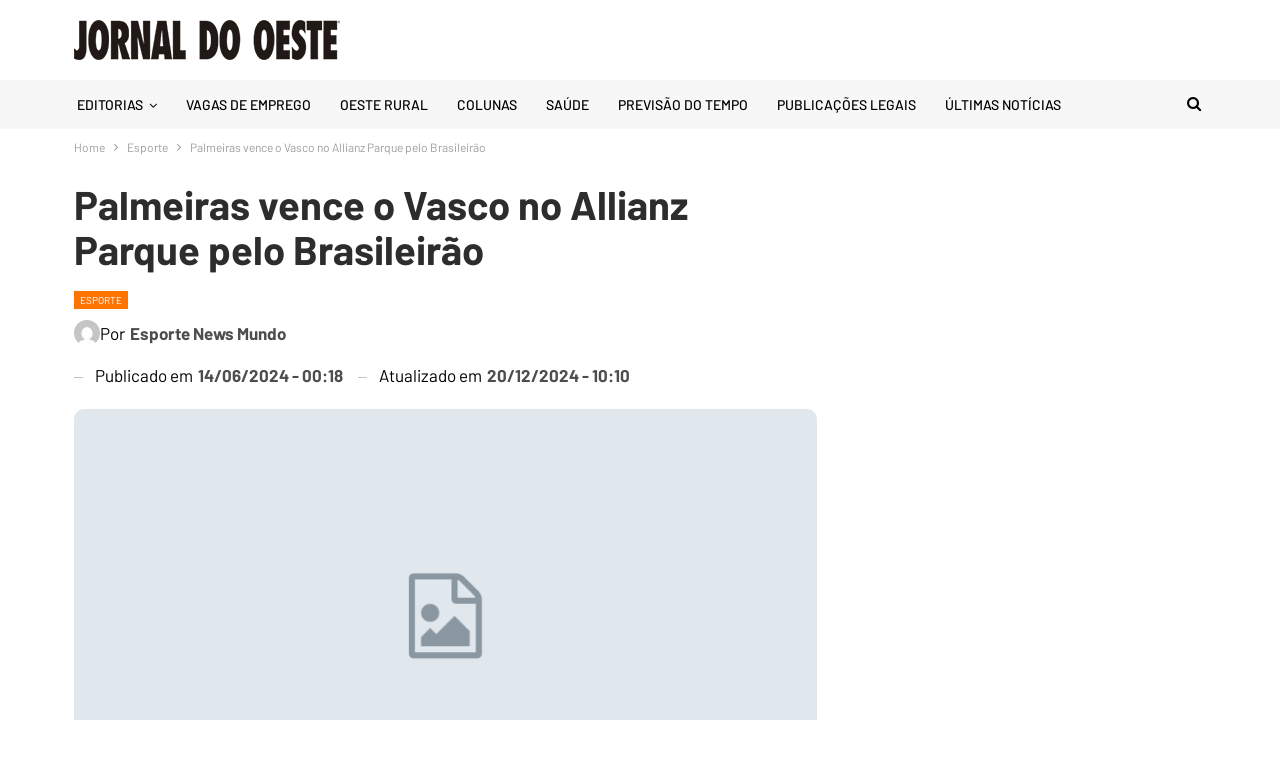

--- FILE ---
content_type: text/html; charset=UTF-8
request_url: https://www.jornaldooeste.com.br/palmeiras-vence-o-vasco-no-allianz-parque-pelo-brasileirao/
body_size: 40652
content:
	<!DOCTYPE html>
		<!--[if IE 8]>
	<html class="ie ie8" lang="pt-BR"> <![endif]-->
	<!--[if IE 9]>
	<html class="ie ie9" lang="pt-BR"> <![endif]-->
	<!--[if gt IE 9]><!-->
<html lang="pt-BR"> <!--<![endif]-->
	<head>
				<meta charset="UTF-8">
		<meta http-equiv="X-UA-Compatible" content="IE=edge">
		<meta name="viewport" content="width=device-width, initial-scale=1.0">
		

		<meta name='robots' content='index, follow, max-image-preview:large, max-snippet:-1, max-video-preview:-1' />
	<style>img:is([sizes="auto" i], [sizes^="auto," i]) { contain-intrinsic-size: 3000px 1500px }</style>
	
	<!-- This site is optimized with the Yoast SEO Premium plugin v26.7 (Yoast SEO v26.7) - https://yoast.com/wordpress/plugins/seo/ -->
	<title>Palmeiras vence o Vasco no Allianz Parque pelo Brasileirão - Jornal do Oeste</title><link rel="preload" href="https://media.jornaldooeste.com.br/2024/09/594cebc2-logo-jornal-do-oeste.png" as="image" fetchpriority="high" /><link rel="preload" href="https://www.jornaldooeste.com.br/wp-content/themes/publisher/images/default-thumb/publisher-lg.png" as="image" fetchpriority="high" /><style id="perfmatters-used-css">:where(.wp-block-button__link){border-radius:9999px;box-shadow:none;padding:calc(.667em + 2px) calc(1.333em + 2px);text-decoration:none;}:root :where(.wp-block-button .wp-block-button__link.is-style-outline),:root :where(.wp-block-button.is-style-outline>.wp-block-button__link){border:2px solid;padding:.667em 1.333em;}:root :where(.wp-block-button .wp-block-button__link.is-style-outline:not(.has-text-color)),:root :where(.wp-block-button.is-style-outline>.wp-block-button__link:not(.has-text-color)){color:currentColor;}:root :where(.wp-block-button .wp-block-button__link.is-style-outline:not(.has-background)),:root :where(.wp-block-button.is-style-outline>.wp-block-button__link:not(.has-background)){background-color:initial;background-image:none;}:where(.wp-block-columns){margin-bottom:1.75em;}:where(.wp-block-columns.has-background){padding:1.25em 2.375em;}:where(.wp-block-post-comments input[type=submit]){border:none;}:where(.wp-block-cover-image:not(.has-text-color)),:where(.wp-block-cover:not(.has-text-color)){color:#fff;}:where(.wp-block-cover-image.is-light:not(.has-text-color)),:where(.wp-block-cover.is-light:not(.has-text-color)){color:#000;}:root :where(.wp-block-cover h1:not(.has-text-color)),:root :where(.wp-block-cover h2:not(.has-text-color)),:root :where(.wp-block-cover h3:not(.has-text-color)),:root :where(.wp-block-cover h4:not(.has-text-color)),:root :where(.wp-block-cover h5:not(.has-text-color)),:root :where(.wp-block-cover h6:not(.has-text-color)),:root :where(.wp-block-cover p:not(.has-text-color)){color:inherit;}:where(.wp-block-file){margin-bottom:1.5em;}:where(.wp-block-file__button){border-radius:2em;display:inline-block;padding:.5em 1em;}:where(.wp-block-file__button):is(a):active,:where(.wp-block-file__button):is(a):focus,:where(.wp-block-file__button):is(a):hover,:where(.wp-block-file__button):is(a):visited{box-shadow:none;color:#fff;opacity:.85;text-decoration:none;}:where(.wp-block-group.wp-block-group-is-layout-constrained){position:relative;}@keyframes show-content-image{0%{visibility:hidden;}99%{visibility:hidden;}to{visibility:visible;}}@keyframes turn-on-visibility{0%{opacity:0;}to{opacity:1;}}@keyframes turn-off-visibility{0%{opacity:1;visibility:visible;}99%{opacity:0;visibility:visible;}to{opacity:0;visibility:hidden;}}@keyframes lightbox-zoom-in{0%{transform:translate(calc(( -100vw + var(--wp--lightbox-scrollbar-width) ) / 2 + var(--wp--lightbox-initial-left-position)),calc(-50vh + var(--wp--lightbox-initial-top-position))) scale(var(--wp--lightbox-scale));}to{transform:translate(-50%,-50%) scale(1);}}@keyframes lightbox-zoom-out{0%{transform:translate(-50%,-50%) scale(1);visibility:visible;}99%{visibility:visible;}to{transform:translate(calc(( -100vw + var(--wp--lightbox-scrollbar-width) ) / 2 + var(--wp--lightbox-initial-left-position)),calc(-50vh + var(--wp--lightbox-initial-top-position))) scale(var(--wp--lightbox-scale));visibility:hidden;}}:where(.wp-block-latest-comments:not([style*=line-height] .wp-block-latest-comments__comment)){line-height:1.1;}:where(.wp-block-latest-comments:not([style*=line-height] .wp-block-latest-comments__comment-excerpt p)){line-height:1.8;}:root :where(.wp-block-latest-posts.is-grid){padding:0;}:root :where(.wp-block-latest-posts.wp-block-latest-posts__list){padding-left:0;}ol,ul{box-sizing:border-box;}:root :where(.wp-block-list.has-background){padding:1.25em 2.375em;}:where(.wp-block-navigation.has-background .wp-block-navigation-item a:not(.wp-element-button)),:where(.wp-block-navigation.has-background .wp-block-navigation-submenu a:not(.wp-element-button)){padding:.5em 1em;}:where(.wp-block-navigation .wp-block-navigation__submenu-container .wp-block-navigation-item a:not(.wp-element-button)),:where(.wp-block-navigation .wp-block-navigation__submenu-container .wp-block-navigation-submenu a:not(.wp-element-button)),:where(.wp-block-navigation .wp-block-navigation__submenu-container .wp-block-navigation-submenu button.wp-block-navigation-item__content),:where(.wp-block-navigation .wp-block-navigation__submenu-container .wp-block-pages-list__item button.wp-block-navigation-item__content){padding:.5em 1em;}@keyframes overlay-menu__fade-in-animation{0%{opacity:0;transform:translateY(.5em);}to{opacity:1;transform:translateY(0);}}:root :where(p.has-background){padding:1.25em 2.375em;}:where(p.has-text-color:not(.has-link-color)) a{color:inherit;}:where(.wp-block-post-comments-form) input:not([type=submit]),:where(.wp-block-post-comments-form) textarea{border:1px solid #949494;font-family:inherit;font-size:1em;}:where(.wp-block-post-comments-form) input:where(:not([type=submit]):not([type=checkbox])),:where(.wp-block-post-comments-form) textarea{padding:calc(.667em + 2px);}:where(.wp-block-post-excerpt){box-sizing:border-box;margin-bottom:var(--wp--style--block-gap);margin-top:var(--wp--style--block-gap);}:where(.wp-block-preformatted.has-background){padding:1.25em 2.375em;}:where(.wp-block-search__button){border:1px solid #ccc;padding:6px 10px;}:where(.wp-block-search__input){font-family:inherit;font-size:inherit;font-style:inherit;font-weight:inherit;letter-spacing:inherit;line-height:inherit;text-transform:inherit;}:where(.wp-block-search__button-inside .wp-block-search__inside-wrapper){border:1px solid #949494;box-sizing:border-box;padding:4px;}:where(.wp-block-search__button-inside .wp-block-search__inside-wrapper) :where(.wp-block-search__button){padding:4px 8px;}:root :where(.wp-block-separator.is-style-dots){height:auto;line-height:1;text-align:center;}:root :where(.wp-block-separator.is-style-dots):before{color:currentColor;content:"···";font-family:serif;font-size:1.5em;letter-spacing:2em;padding-left:2em;}:root :where(.wp-block-site-logo.is-style-rounded){border-radius:9999px;}:root :where(.wp-block-social-links .wp-social-link a){padding:.25em;}:root :where(.wp-block-social-links.is-style-logos-only .wp-social-link a){padding:0;}:root :where(.wp-block-social-links.is-style-pill-shape .wp-social-link a){padding-left:.66667em;padding-right:.66667em;}:root :where(.wp-block-tag-cloud.is-style-outline){display:flex;flex-wrap:wrap;gap:1ch;}:root :where(.wp-block-tag-cloud.is-style-outline a){border:1px solid;font-size:unset !important;margin-right:0;padding:1ch 2ch;text-decoration:none !important;}:root :where(.wp-block-table-of-contents){box-sizing:border-box;}:where(.wp-block-term-description){box-sizing:border-box;margin-bottom:var(--wp--style--block-gap);margin-top:var(--wp--style--block-gap);}:where(pre.wp-block-verse){font-family:inherit;}.editor-styles-wrapper,.entry-content{counter-reset:footnotes;}:root{--wp--preset--font-size--normal:16px;--wp--preset--font-size--huge:42px;}.screen-reader-text{border:0;clip:rect(1px,1px,1px,1px);clip-path:inset(50%);height:1px;margin:-1px;overflow:hidden;padding:0;position:absolute;width:1px;word-wrap:normal !important;}.screen-reader-text:focus{background-color:#ddd;clip:auto !important;clip-path:none;color:#444;display:block;font-size:1em;height:auto;left:5px;line-height:normal;padding:15px 23px 14px;text-decoration:none;top:5px;width:auto;z-index:100000;}html :where(.has-border-color){border-style:solid;}html :where([style*=border-top-color]){border-top-style:solid;}html :where([style*=border-right-color]){border-right-style:solid;}html :where([style*=border-bottom-color]){border-bottom-style:solid;}html :where([style*=border-left-color]){border-left-style:solid;}html :where([style*=border-width]){border-style:solid;}html :where([style*=border-top-width]){border-top-style:solid;}html :where([style*=border-right-width]){border-right-style:solid;}html :where([style*=border-bottom-width]){border-bottom-style:solid;}html :where([style*=border-left-width]){border-left-style:solid;}html :where(img[class*=wp-image-]){height:auto;max-width:100%;}:where(figure){margin:0 0 1em;}html :where(.is-position-sticky){--wp-admin--admin-bar--position-offset:var(--wp-admin--admin-bar--height,0px);}@media screen and (max-width:600px){html :where(.is-position-sticky){--wp-admin--admin-bar--position-offset:0px;}}:root{--wp-admin-theme-color:#3858e9;--wp-admin-theme-color--rgb:56,88,233;--wp-admin-theme-color-darker-10:#2145e6;--wp-admin-theme-color-darker-10--rgb:33,69,230;--wp-admin-theme-color-darker-20:#183ad6;--wp-admin-theme-color-darker-20--rgb:24,58,214;--wp-admin-border-width-focus:2px;}@media (min-resolution:192dpi){:root{--wp-admin-border-width-focus:1.5px;}}@keyframes components-animate__appear-animation{0%{transform:translateY(-2em) scaleY(0) scaleX(0);}to{transform:translateY(0) scaleY(1) scaleX(1);}}@keyframes components-animate__slide-in-animation{to{transform:translateX(0);}}@keyframes components-animate__loading{0%{opacity:.5;}50%{opacity:1;}to{opacity:.5;}}.components-button:hover:not(:disabled,[aria-disabled=true]),.components-button[aria-expanded=true]{color:var(--wp-components-color-accent,var(--wp-admin-theme-color,#3858e9));}.components-button.is-secondary:hover:not(:disabled,[aria-disabled=true]){box-shadow:inset 0 0 0 1px var(--wp-components-color-accent-darker-10,var(--wp-admin-theme-color-darker-10,#2145e6));}.components-button.is-tertiary:hover:not(:disabled,[aria-disabled=true]){background:rgba(var(--wp-admin-theme-color--rgb),.04);}.components-button.is-tertiary:active:not(:disabled,[aria-disabled=true]){background:rgba(var(--wp-admin-theme-color--rgb),.08);}.components-button.is-destructive:not(.is-primary):not(.is-secondary):not(.is-tertiary):not(.is-link):hover:not(:disabled,[aria-disabled=true]){color:#710d0d;}.components-button.is-destructive:not(.is-primary):not(.is-secondary):not(.is-tertiary):not(.is-link):active:not(:disabled,[aria-disabled=true]){background:#ccc;}.components-button.is-destructive.is-tertiary:hover:not(:disabled,[aria-disabled=true]){background:rgba(204,24,24,.04);}.components-button.is-destructive.is-tertiary:active:not(:disabled,[aria-disabled=true]){background:rgba(204,24,24,.08);}.components-button:not(:disabled,[aria-disabled=true]):active{color:var(--wp-components-color-foreground,#1e1e1e);}.components-button.is-pressed:hover:not(:disabled,[aria-disabled=true]),.components-button.is-pressed:not(:disabled,[aria-disabled=true]){background:var(--wp-components-color-foreground,#1e1e1e);}@keyframes components-button__busy-animation{0%{background-position:200px 0;}}.components-form-toggle input.components-form-toggle__input[type=checkbox]:not(:disabled,[aria-disabled=true]){cursor:pointer;}[role=region]{position:relative;}@keyframes __wp-base-styles-fade-in{0%{opacity:0;}to{opacity:1;}}@keyframes __wp-base-styles-fade-out{0%{opacity:1;}to{opacity:0;}}@keyframes components-modal__appear-animation{0%{opacity:0;transform:scale(.9);}to{opacity:1;transform:scale(1);}}@keyframes components-modal__disappear-animation{0%{opacity:1;transform:scale(1);}to{opacity:0;transform:scale(.9);}}@keyframes components-resizable-box__top-bottom-animation{0%{opacity:0;transform:scaleX(0);}to{opacity:1;transform:scaleX(1);}}@keyframes components-resizable-box__left-right-animation{0%{opacity:0;transform:scaleY(0);}to{opacity:1;transform:scaleY(1);}}@keyframes components-button__appear-animation{0%{transform:scaleY(0);}to{transform:scaleY(1);}}:root{--wp-admin-theme-color:#007cba;--wp-admin-theme-color--rgb:0,124,186;--wp-admin-theme-color-darker-10:#006ba1;--wp-admin-theme-color-darker-10--rgb:0,107,161;--wp-admin-theme-color-darker-20:#005a87;--wp-admin-theme-color-darker-20--rgb:0,90,135;--wp-admin-border-width-focus:2px;--wp-block-synced-color:#7a00df;--wp-block-synced-color--rgb:122,0,223;--wp-bound-block-color:var(--wp-block-synced-color);}@media (min-resolution:192dpi){:root{--wp-admin-border-width-focus:1.5px;}}:root{--wp-admin-theme-color:#007cba;--wp-admin-theme-color--rgb:0,124,186;--wp-admin-theme-color-darker-10:#006ba1;--wp-admin-theme-color-darker-10--rgb:0,107,161;--wp-admin-theme-color-darker-20:#005a87;--wp-admin-theme-color-darker-20--rgb:0,90,135;--wp-admin-border-width-focus:2px;--wp-block-synced-color:#7a00df;--wp-block-synced-color--rgb:122,0,223;--wp-bound-block-color:var(--wp-block-synced-color);}@media (min-resolution:192dpi){:root{--wp-admin-border-width-focus:1.5px;}}@keyframes hide-during-dragging{to{position:fixed;transform:translate(9999px,9999px);}}@keyframes loadingpulse{0%{opacity:1;}50%{opacity:0;}to{opacity:1;}}@keyframes __wp-base-styles-fade-in{0%{opacity:0;}to{opacity:1;}}:root{--wp-admin-theme-color:#007cba;--wp-admin-theme-color--rgb:0,124,186;--wp-admin-theme-color-darker-10:#006ba1;--wp-admin-theme-color-darker-10--rgb:0,107,161;--wp-admin-theme-color-darker-20:#005a87;--wp-admin-theme-color-darker-20--rgb:0,90,135;--wp-admin-border-width-focus:2px;--wp-block-synced-color:#7a00df;--wp-block-synced-color--rgb:122,0,223;--wp-bound-block-color:var(--wp-block-synced-color);}@media (min-resolution:192dpi){:root{--wp-admin-border-width-focus:1.5px;}}:root{--wp-admin-theme-color:#007cba;--wp-admin-theme-color--rgb:0,124,186;--wp-admin-theme-color-darker-10:#006ba1;--wp-admin-theme-color-darker-10--rgb:0,107,161;--wp-admin-theme-color-darker-20:#005a87;--wp-admin-theme-color-darker-20--rgb:0,90,135;--wp-admin-border-width-focus:2px;--wp-block-synced-color:#7a00df;--wp-block-synced-color--rgb:122,0,223;--wp-bound-block-color:var(--wp-block-synced-color);}@media (min-resolution:192dpi){:root{--wp-admin-border-width-focus:1.5px;}}:root{--wp-admin-theme-color:#007cba;--wp-admin-theme-color--rgb:0,124,186;--wp-admin-theme-color-darker-10:#006ba1;--wp-admin-theme-color-darker-10--rgb:0,107,161;--wp-admin-theme-color-darker-20:#005a87;--wp-admin-theme-color-darker-20--rgb:0,90,135;--wp-admin-border-width-focus:2px;--wp-block-synced-color:#7a00df;--wp-block-synced-color--rgb:122,0,223;--wp-bound-block-color:var(--wp-block-synced-color);}@media (min-resolution:192dpi){:root{--wp-admin-border-width-focus:1.5px;}}@keyframes editor-post-publish-panel__slide-in-animation{to{transform:translateX(0);}}@keyframes spin{from{transform:rotate(0deg);}to{transform:rotate(360deg);}}@keyframes blink{from{opacity:0;}50%{opacity:1;}to{opacity:0;}}@keyframes cmplz-fadein{from{opacity:0;}to{opacity:1;}}@font-face{font-family:"bs-icons";src:url("https://www.jornaldooeste.com.br/wp-content/themes/publisher/includes/libs/better-framework/assets/css/../fonts/bs-icons.eot");src:url("https://www.jornaldooeste.com.br/wp-content/themes/publisher/includes/libs/better-framework/assets/css/../fonts/bs-icons.eot?#iefix") format("embedded-opentype"),url("https://www.jornaldooeste.com.br/wp-content/themes/publisher/includes/libs/better-framework/assets/css/../fonts/bs-icons.woff") format("woff"),url("https://www.jornaldooeste.com.br/wp-content/themes/publisher/includes/libs/better-framework/assets/css/../fonts/bs-icons.ttf") format("truetype"),url("https://www.jornaldooeste.com.br/wp-content/themes/publisher/includes/libs/better-framework/assets/css/../fonts/bs-icons.svg#bs-icons") format("svg");font-weight:normal;font-style:normal;}[class^="bsfi-"],[class*=" bsfi-"]{display:inline-block;font:normal normal normal 14px/1 "bs-icons";font-size:inherit;text-rendering:auto;-webkit-font-smoothing:antialiased;-moz-osx-font-smoothing:grayscale;}[class^="bsfii"],[class*=" bsfii"]{font:normal normal normal 14px/1 "bs-icons" !important;}html{font-family:sans-serif;-ms-text-size-adjust:100%;-webkit-text-size-adjust:100%;}body{margin:0;}article,aside,details,figcaption,figure,footer,header,hgroup,main,menu,nav,section,summary{display:block;}[hidden],template{display:none;}a{background-color:transparent;}a:active,a:hover{outline:0;}b,strong{font-weight:700;}h1{font-size:2em;margin:.67em 0;}small{font-size:80%;}img{border:0;}svg:not(:root){overflow:hidden;}figure{margin:1em 40px;}button,input,optgroup,select,textarea{color:inherit;font:inherit;margin:0;}button{overflow:visible;}button,select{text-transform:none;}button,html input[type=button],input[type=reset],input[type=submit]{-webkit-appearance:button;cursor:pointer;}button[disabled],html input[disabled]{cursor:default;}button::-moz-focus-inner,input::-moz-focus-inner{border:0;padding:0;}input{line-height:normal;}input[type=checkbox],input[type=radio]{box-sizing:border-box;padding:0;}input[type=number]::-webkit-inner-spin-button,input[type=number]::-webkit-outer-spin-button{height:auto;}input[type=search]{-webkit-appearance:textfield;-moz-box-sizing:content-box;-webkit-box-sizing:content-box;box-sizing:content-box;}input[type=search]::-webkit-search-cancel-button,input[type=search]::-webkit-search-decoration{-webkit-appearance:none;}textarea{overflow:auto;}@media print{*,:after,:before{background:0 0 !important;color:#000 !important;box-shadow:none !important;text-shadow:none !important;}a,a:visited{text-decoration:underline;}a[href]:after{content:" (" attr(href) ")";}a[href^="#"]:after,a[href^="javascript:"]:after{content:"";}img,tr{page-break-inside:avoid;}img{max-width:100% !important;}h2,h3,p{orphans:3;widows:3;}}*{-webkit-box-sizing:border-box;-moz-box-sizing:border-box;box-sizing:border-box;}:after,:before{-webkit-box-sizing:border-box;-moz-box-sizing:border-box;box-sizing:border-box;}html{font-size:10px;-webkit-tap-highlight-color:transparent;}body{font-family:"Helvetica Neue",Helvetica,Arial,sans-serif;font-size:14px;line-height:1.42857143;color:#333;background-color:#fff;}button,input,select,textarea{font-family:inherit;font-size:inherit;line-height:inherit;}a{color:#444;text-decoration:none;}a:focus,a:hover{color:#e44e4f;text-decoration:underline;}a:focus{outline:thin dotted;outline:5px auto -webkit-focus-ring-color;outline-offset:-2px;}figure{margin:0;}img{vertical-align:middle;}.h1,.h2,.h3,.h4,.h5,.h6,h1,h2,h3,h4,h5,h6{font-family:inherit;font-weight:500;line-height:1.1;color:inherit;}.h1 .small,.h1 small,.h2 .small,.h2 small,.h3 .small,.h3 small,.h4 .small,.h4 small,.h5 .small,.h5 small,.h6 .small,.h6 small,h1 .small,h1 small,h2 .small,h2 small,h3 .small,h3 small,h4 .small,h4 small,h5 .small,h5 small,h6 .small,h6 small{font-weight:400;line-height:1;color:#777;}.h1,.h2,.h3,h1,h2,h3{margin-top:20px;margin-bottom:10px;}.h1 .small,.h1 small,.h2 .small,.h2 small,.h3 .small,.h3 small,h1 .small,h1 small,h2 .small,h2 small,h3 .small,h3 small{font-size:65%;}.h1,h1{font-size:36px;}p{margin:0 0 10px;}.small,small{font-size:85%;}ol,ul{margin-top:0;margin-bottom:10px;}ol ol,ol ul,ul ol,ul ul{margin-bottom:0;}.container{margin-right:auto;margin-left:auto;padding-left:15px;padding-right:15px;}@media (min-width:768px){.container{width:750px;}}@media (min-width:992px){.container{width:970px;}}@media (min-width:1200px){.container{width:1170px;}}.row{margin-left:-15px;margin-right:-15px;}.col-lg-1,.col-lg-10,.col-lg-11,.col-lg-12,.col-lg-2,.col-lg-3,.col-lg-4,.col-lg-5,.col-lg-6,.col-lg-7,.col-lg-8,.col-lg-9,.col-md-1,.col-md-10,.col-md-11,.col-md-12,.col-md-2,.col-md-3,.col-md-4,.col-md-5,.col-md-6,.col-md-7,.col-md-8,.col-md-9,.col-sm-1,.col-sm-10,.col-sm-11,.col-sm-12,.col-sm-2,.col-sm-3,.col-sm-4,.col-sm-5,.col-sm-6,.col-sm-7,.col-sm-8,.col-sm-9,.col-xs-1,.col-xs-10,.col-xs-11,.col-xs-12,.col-xs-2,.col-xs-3,.col-xs-4,.col-xs-5,.col-xs-6,.col-xs-7,.col-xs-8,.col-xs-9{position:relative;min-height:1px;padding-left:15px;padding-right:15px;}.col-xs-1,.col-xs-10,.col-xs-11,.col-xs-12,.col-xs-2,.col-xs-3,.col-xs-4,.col-xs-5,.col-xs-6,.col-xs-7,.col-xs-8,.col-xs-9{float:left;}.col-xs-12{width:100%;}@media (min-width:768px){.col-sm-1,.col-sm-10,.col-sm-11,.col-sm-12,.col-sm-2,.col-sm-3,.col-sm-4,.col-sm-5,.col-sm-6,.col-sm-7,.col-sm-8,.col-sm-9{float:left;}.col-sm-8{width:66.66666667%;}.col-sm-6{width:50%;}.col-sm-4{width:33.33333333%;}}@media (min-width:992px){.col-md-1,.col-md-10,.col-md-11,.col-md-12,.col-md-2,.col-md-3,.col-md-4,.col-md-5,.col-md-6,.col-md-7,.col-md-8,.col-md-9{float:left;}.col-md-6{width:50%;}}@media (min-width:1200px){.col-lg-1,.col-lg-10,.col-lg-11,.col-lg-12,.col-lg-2,.col-lg-3,.col-lg-4,.col-lg-5,.col-lg-6,.col-lg-7,.col-lg-8,.col-lg-9{float:left;}.col-lg-6{width:50%;}}label{display:inline-block;max-width:100%;margin-bottom:5px;font-weight:700;}input[type=search]{-webkit-box-sizing:border-box;-moz-box-sizing:border-box;box-sizing:border-box;}input[type=checkbox],input[type=radio]{margin:4px 0 0;line-height:normal;}input[type=file]{display:block;}input[type=range]{display:block;width:100%;}input[type=checkbox]:focus,input[type=file]:focus,input[type=radio]:focus{outline:thin dotted;outline:5px auto -webkit-focus-ring-color;outline-offset:-2px;}input[type=search]{-webkit-appearance:none;}input[type=date],input[type=datetime-local],input[type=month],input[type=time]{line-height:34px;}_:-ms-fullscreen,:root input[type="date"],_:-ms-fullscreen,:root input[type="time"],_:-ms-fullscreen,:root input[type="datetime-local"],_:-ms-fullscreen,:root input[type="month"]{line-height:1.42857143;}fieldset[disabled] input[type=checkbox],fieldset[disabled] input[type=radio],input[type=checkbox].disabled,input[type=checkbox][disabled],input[type=radio].disabled,input[type=radio][disabled]{cursor:not-allowed;}@-webkit-keyframes progress-bar-stripes{from{background-position:40px 0;}to{background-position:0 0;}}@keyframes progress-bar-stripes{from{background-position:40px 0;}to{background-position:0 0;}}.clearfix:after,.clearfix:before,.container-fluid:after,.container-fluid:before,.container:after,.container:before,.dl-horizontal dd:after,.dl-horizontal dd:before,.form-horizontal .form-group:after,.form-horizontal .form-group:before,.modal-footer:after,.modal-footer:before,.nav:after,.nav:before,.navbar-collapse:after,.navbar-collapse:before,.navbar-header:after,.navbar-header:before,.navbar:after,.navbar:before,.panel-body:after,.panel-body:before,.row:after,.row:before{content:" ";display:table;}.clearfix:after,.container-fluid:after,.container:after,.dl-horizontal dd:after,.form-horizontal .form-group:after,.modal-footer:after,.nav:after,.navbar-collapse:after,.navbar-header:after,.navbar:after,.panel-body:after,.row:after{clear:both;}@-ms-viewport{width:device-width;}@-webkit-keyframes spinner{0%{-webkit-transform:rotate(0);transform:rotate(0);}100%{-webkit-transform:rotate(360deg);transform:rotate(360deg);}}@keyframes spinner{0%{-webkit-transform:rotate(0);transform:rotate(0);}100%{-webkit-transform:rotate(360deg);transform:rotate(360deg);}}@font-face{font-family:"FontAwesome";src:url("https://www.jornaldooeste.com.br/wp-content/themes/publisher/includes/libs/better-framework/assets/css/../fonts/fontawesome-webfont.eot?v=4.7.0");src:url("https://www.jornaldooeste.com.br/wp-content/themes/publisher/includes/libs/better-framework/assets/css/../fonts/fontawesome-webfont.eot?#iefix&v=4.7.0") format("embedded-opentype"),url("https://www.jornaldooeste.com.br/wp-content/themes/publisher/includes/libs/better-framework/assets/css/../fonts/fontawesome-webfont.woff2?v=4.7.0") format("woff2"),url("https://www.jornaldooeste.com.br/wp-content/themes/publisher/includes/libs/better-framework/assets/css/../fonts/fontawesome-webfont.woff?v=4.7.0") format("woff"),url("https://www.jornaldooeste.com.br/wp-content/themes/publisher/includes/libs/better-framework/assets/css/../fonts/fontawesome-webfont.ttf?v=4.7.0") format("truetype"),url("https://www.jornaldooeste.com.br/wp-content/themes/publisher/includes/libs/better-framework/assets/css/../fonts/fontawesome-webfont.svg?v=4.7.0#fontawesomeregular") format("svg");font-weight:normal;font-style:normal;}.fa{display:inline-block;font:normal normal normal 14px/1 FontAwesome;font-size:inherit;text-rendering:auto;-webkit-font-smoothing:antialiased;-moz-osx-font-smoothing:grayscale;}@-webkit-keyframes fa-spin{0%{-webkit-transform:rotate(0deg);transform:rotate(0deg);}100%{-webkit-transform:rotate(359deg);transform:rotate(359deg);}}@keyframes fa-spin{0%{-webkit-transform:rotate(0deg);transform:rotate(0deg);}100%{-webkit-transform:rotate(359deg);transform:rotate(359deg);}}.fa-search:before{content:"";}.fa-remove:before,.fa-close:before,.fa-times:before{content:"";}.fa-tags:before{content:"";}.fa-arrow-up:before{content:"";}.fa-twitter:before{content:"";}.fa-facebook-f:before,.fa-facebook:before{content:"";}.fa-instagram:before{content:"";}.fa-soundcloud:before{content:"";}.fa-send:before,.fa-paper-plane:before{content:"";}.fa-share-alt:before{content:"";}.fa-whatsapp:before{content:"";}.fa-envelope-open:before{content:"";}:root{--publisher-system-font:-apple-system,BlinkMacSystemFont,"Segoe UI","Roboto","Oxygen-Sans","Ubuntu","Cantarell","Helvetica Neue",sans-serif;--publisher-primary-color:#0080ce;--publisher-menu-height:calc(1px - 1px);--wp-adminbar-height:calc(1px - 1px);}body{font:14px/1.7 Lato,sans-serif;color:#5f6569;-webkit-text-size-adjust:100%;text-rendering:optimizeLegibility;font-size-adjust:auto;}::selection{color:#fff;text-shadow:none;}::-moz-selection{color:#fff;text-shadow:none;}.heading-typo,.site-header .site-branding .logo,h1,h2,h3,h4,h5,h6{color:#2d2d2d;}h1,h2,h3,h4,h5,h6{line-height:1.3;}h1{font-size:34px;}.bs-injection>.vc_row,.bs-injection>.vc_row[data-vc-full-width=true]>.bs-vc-wrapper,.bs-injection>.vc_vc_row,.container,.content-wrap,.footer-instagram.boxed,.page-layout-no-sidebar .bs-vc-content .vc_row[data-vc-full-width=true]>.bs-vc-wrapper,.page-layout-no-sidebar .bs-vc-content>.vc_row,.page-layout-no-sidebar .bs-vc-content>.vc_row.vc_row-has-fill .upb-background-text.vc_row,.page-layout-no-sidebar .bs-vc-content>.vc_vc_row,.site-footer.boxed,body.boxed .main-wrap{max-width:var(--publisher-site-width);width:100%;}@media only screen and (max-width:668px){.layout-1-col,.layout-2-col,.layout-3-col{margin-top:20px !important;}}body.page-layout-1-col,body.page-layout-2-col{--publisher-site-width:var(--publisher-site-width-2-col);--publisher-site-width-content:var(--publisher-site-width-2-col-content-col);--publisher-site-width-primary:var(--publisher-site-width-2-col-primary-col);--publisher-site-width-secondary:0;}@media (min-width:768px){.layout-2-col .content-column{width:var(--publisher-site-width-content);}.layout-2-col .sidebar-column{width:var(--publisher-site-width-primary);}}a:focus{color:inherit;}a,a:focus,a:hover{text-decoration:none;-webkit-transition:all .07s ease;-moz-transition:all .07s ease;-o-transition:all .07s ease;transition:all .07s ease;}input[type=color],input[type=date],input[type=datetime-local],input[type=email],input[type=month],input[type=number],input[type=password],input[type=search],input[type=tel],input[type=text],input[type=time],input[type=url],input[type=week],textarea{height:36px;width:100%;padding:6px 12px;font-size:14px;line-height:1.42857143;color:#555;background-color:#fff;background-image:none;border:1px solid #ccc;border-radius:0;-webkit-box-shadow:inset 0 1px 1px rgba(0,0,0,.075);box-shadow:inset 0 1px 1px rgba(0,0,0,.075);-webkit-transition:border-color ease-in-out .15s,box-shadow ease-in-out .15s;-o-transition:border-color ease-in-out .15s,box-shadow ease-in-out .15s;transition:border-color ease-in-out .15s,box-shadow ease-in-out .15s;}textarea{display:block;width:100%;height:auto;background-color:#fff;}input[type=color]:focus,input[type=date]:focus,input[type=datetime-local]:focus,input[type=email]:focus,input[type=month]:focus,input[type=number]:focus,input[type=password]:focus,input[type=search]:focus,input[type=tel]:focus,input[type=text]:focus,input[type=time]:focus,input[type=url]:focus,input[type=week]:focus,textarea:focus{outline:0;}.btn,button,html input[type=button],input[type=button],input[type=reset],input[type=submit]{border:none;color:#fff;border-radius:0;outline:0;height:auto;line-height:1.4;padding:8px 12px;vertical-align:middle;text-transform:uppercase !important;-webkit-transition:all .3s ease;-moz-transition:all .3s ease;-o-transition:all .3s ease;transition:all .3s ease;max-width:100%;white-space:normal;}.entry-content .btn,.entry-content .btn a,.entry-content button,.entry-content html input[type=button],.entry-content input[type=button],.entry-content input[type=reset],.entry-content input[type=submit]{color:#fff;}.btn:focus,.btn:hover,button:focus,button:hover,html input[type=button]:focus,html input[type=button]:hover,input[type=button]:focus,input[type=button]:hover,input[type=reset]:focus,input[type=reset]:hover,input[type=submit]:focus,input[type=submit]:hover{opacity:.85;}ul.menu{padding:0;margin:0;list-style:none;}ul.menu a{text-decoration:none;}ul.menu ul{list-style:none;padding:0;margin:0;}ul.menu>li{float:left;}ul.menu li>a{position:relative;}ul.menu>li .sub-menu{background-color:#eee;position:absolute;top:102%;top:calc(100% + 1px);z-index:100;width:200px;}ul.menu>li .sub-menu .sub-menu{left:99.4%;top:0 !important;}ul.menu>li li:hover>.sub-menu{display:block;}ul.menu li.menu-item-has-children>a:after{display:inline-block;font-family:FontAwesome;font-style:normal;font-weight:400;line-height:26px;-webkit-font-smoothing:antialiased;-moz-osx-font-smoothing:grayscale;content:"";margin-left:6px;font-size:13px;}ul.menu .sub-menu>li.menu-item-has-children>a:after{position:absolute;right:10px;top:5px;content:"";}ul.menu .sub-menu .sub-menu>li.menu-item-has-children>a:after{content:"";}ul.menu .sub-menu>li>a{display:block;border-bottom:1px solid rgba(0,0,0,.04);}ul.menu .sub-menu>li:last-child a{border-bottom:none !important;}ul.menu .mega-menu,ul.menu .sub-menu{z-index:-1;-webkit-transition:.3s cubic-bezier(.55,-.01,.19,.98) 0s;-moz-transition:.3s cubic-bezier(.55,-.01,.19,.98) 0s;-ms-transition:.3s cubic-bezier(.55,-.01,.19,.98) 0s;-o-transition:.3s cubic-bezier(.55,-.01,.19,.98) 0s;transition:.3s cubic-bezier(.55,-.01,.19,.98) 0s;display:none;visibility:hidden;}ul.menu.bsm-pure li:hover>.mega-menu,ul.menu.bsm-pure li:hover>.sub-menu{visibility:visible !important;z-index:9999 !important;opacity:1 !important;display:block !important;}@-webkit-keyframes menu-slide-top-in{0%{-webkit-transform:translate3d(0,-11px,0);transform:translate3d(0,-11px,0);}100%{-webkit-transform:translate3d(0,0,0);transform:translate3d(0,0,0);}}@keyframes menu-slide-top-in{0%{-webkit-transform:translate3d(0,-11px,0);transform:translate3d(0,-11px,0);}100%{-webkit-transform:translate3d(0,0,0);transform:translate3d(0,0,0);}}@-webkit-keyframes menu-slide-left-in{0%{-webkit-transform:translate3d(-11px,0,0);transform:translate3d(-11px,0,0);}100%{-webkit-transform:translate3d(0,0,0);transform:translate3d(0,0,0);}}@keyframes menu-slide-left-in{0%{-webkit-transform:translate3d(-11px,0,0);transform:translate3d(-11px,0,0);}100%{-webkit-transform:translate3d(0,0,0);transform:translate3d(0,0,0);}}@-webkit-keyframes menu-slide-right-in{0%{-webkit-transform:translate3d(11px,0,0);transform:translate3d(11px,0,0);}100%{-webkit-transform:translate3d(0,0,0);transform:translate3d(0,0,0);}}@keyframes menu-slide-right-in{0%{-webkit-transform:translate3d(11px,0,0);transform:translate3d(11px,0,0);}100%{-webkit-transform:translate3d(0,0,0);transform:translate3d(0,0,0);}}@-webkit-keyframes menu-tada{0%{-webkit-transform:scale3d(1,1,1);transform:scale3d(1,1,1);opacity:0;}10%,20%{-webkit-transform:scale3d(.97,.97,.97) rotate3d(0,0,1,-1deg);transform:scale3d(.97,.97,.97) rotate3d(0,0,1,-1deg);}30%,50%,70%,90%{-webkit-transform:scale3d(1.03,1.03,1.03) rotate3d(0,0,1,2deg);transform:scale3d(1.03,1.03,1.03) rotate3d(0,0,1,2deg);}40%,60%,80%{-webkit-transform:scale3d(1.03,1.03,1.03) rotate3d(0,0,1,-1deg);transform:scale3d(1.03,1.03,1.03) rotate3d(0,0,1,-1deg);}100%{-webkit-transform:scale3d(1,1,1);transform:scale3d(1,1,1);opacity:1;}}@keyframes menu-tada{0%{-webkit-transform:scale3d(1,1,1);transform:scale3d(1,1,1);}10%,20%{-webkit-transform:scale3d(.97,.97,.97) rotate3d(0,0,1,-1deg);transform:scale3d(.97,.97,.97) rotate3d(0,0,1,-1deg);}30%,50%,70%,90%{-webkit-transform:scale3d(1.03,1.03,1.03) rotate3d(0,0,1,2deg);transform:scale3d(1.03,1.03,1.03) rotate3d(0,0,1,2deg);}40%,60%,80%{-webkit-transform:scale3d(1.03,1.03,1.03) rotate3d(0,0,1,-1deg);transform:scale3d(1.03,1.03,1.03) rotate3d(0,0,1,-1deg);}100%{-webkit-transform:scale3d(1,1,1);transform:scale3d(1,1,1);}}@-webkit-keyframes menu-bounce{0%,20%{-webkit-animation-timing-function:cubic-bezier(.215,.61,.355,1);animation-timing-function:cubic-bezier(.215,.61,.355,1);-webkit-transform:translate3d(0,-15px,0);transform:translate3d(0,-15px,0);opacity:0;}40%,43%{-webkit-animation-timing-function:cubic-bezier(.755,.05,.855,.06);animation-timing-function:cubic-bezier(.755,.05,.855,.06);-webkit-transform:translate3d(0,-20px,0);transform:translate3d(0,-20px,0);}100%,53%,80%{-webkit-animation-timing-function:cubic-bezier(.215,.61,.355,1);animation-timing-function:cubic-bezier(.215,.61,.355,1);-webkit-transform:translate3d(0,0,0);transform:translate3d(0,0,0);}70%{-webkit-animation-timing-function:cubic-bezier(.755,.05,.855,.06);animation-timing-function:cubic-bezier(.755,.05,.855,.06);-webkit-transform:translate3d(0,-15px,0);transform:translate3d(0,-15px,0);}90%{-webkit-transform:translate3d(0,-4px,0);transform:translate3d(0,-4px,0);}100%{opacity:1;}}@keyframes menu-bounce{0%,20%{-webkit-animation-timing-function:cubic-bezier(.215,.61,.355,1);animation-timing-function:cubic-bezier(.215,.61,.355,1);-webkit-transform:translate3d(0,-15px,0);transform:translate3d(0,-15px,0);opacity:0;}40%,43%{-webkit-animation-timing-function:cubic-bezier(.755,.05,.855,.06);animation-timing-function:cubic-bezier(.755,.05,.855,.06);-webkit-transform:translate3d(0,-20px,0);transform:translate3d(0,-20px,0);}100%,53%,80%{-webkit-animation-timing-function:cubic-bezier(.215,.61,.355,1);animation-timing-function:cubic-bezier(.215,.61,.355,1);-webkit-transform:translate3d(0,0,0);transform:translate3d(0,0,0);}70%{-webkit-animation-timing-function:cubic-bezier(.755,.05,.855,.06);animation-timing-function:cubic-bezier(.755,.05,.855,.06);-webkit-transform:translate3d(0,-15px,0);transform:translate3d(0,-15px,0);}90%{-webkit-transform:translate3d(0,-4px,0);transform:translate3d(0,-4px,0);}100%{opacity:1;}}@-webkit-keyframes menu-shake{0%{-webkit-transform:translate3d(0,0,0);transform:translate3d(0,0,0);opacity:0;}20%,50%,60%,70%,90%{-webkit-transform:translate3d(-5px,0,0);transform:translate3d(-5px,0,0);}20%,40%,60%,80%{-webkit-transform:translate3d(5px,0,0);transform:translate3d(5px,0,0);}100%{-webkit-transform:translate3d(0,0,0);transform:translate3d(0,0,0);opacity:1;}}@keyframes menu-shake{0%{-webkit-transform:translate3d(0,0,0);transform:translate3d(0,0,0);opacity:0;}20%,50%,60%,70%,90%{-webkit-transform:translate3d(-5px,0,0);transform:translate3d(-5px,0,0);}20%,40%,60%,80%{-webkit-transform:translate3d(5px,0,0);transform:translate3d(5px,0,0);}100%{-webkit-transform:translate3d(0,0,0);transform:translate3d(0,0,0);opacity:1;}}@-webkit-keyframes menu-swing{0%{opacity:0;}20%{-webkit-transform:rotate3d(0,0,1,5deg);transform:rotate3d(0,0,1,5deg);}40%{-webkit-transform:rotate3d(0,0,1,-4deg);transform:rotate3d(0,0,1,-4deg);}60%{-webkit-transform:rotate3d(0,0,1,2deg);transform:rotate3d(0,0,1,2deg);}80%{-webkit-transform:rotate3d(0,0,1,-2deg);transform:rotate3d(0,0,1,-2deg);}100%{-webkit-transform:rotate3d(0,0,1,0deg);transform:rotate3d(0,0,1,0deg);opacity:1;}}@keyframes menu-swing{0%{opacity:0;}20%{-webkit-transform:rotate3d(0,0,1,5deg);transform:rotate3d(0,0,1,5deg);}40%{-webkit-transform:rotate3d(0,0,1,-4deg);transform:rotate3d(0,0,1,-4deg);}60%{-webkit-transform:rotate3d(0,0,1,2deg);transform:rotate3d(0,0,1,2deg);}80%{-webkit-transform:rotate3d(0,0,1,-2deg);transform:rotate3d(0,0,1,-2deg);}100%{-webkit-transform:rotate3d(0,0,1,0deg);transform:rotate3d(0,0,1,0deg);opacity:1;}}@-webkit-keyframes menu-wobble{0%{-webkit-transform:none;transform:none;}15%{-webkit-transform:translate3d(-9%,0,0) rotate3d(0,0,1,-2deg);transform:translate3d(-9%,0,0) rotate3d(0,0,1,-2deg);}30%{-webkit-transform:translate3d(7%,0,0) rotate3d(0,0,1,1.5deg);transform:translate3d(7%,0,0) rotate3d(0,0,1,1.5deg);}45%{-webkit-transform:translate3d(-5%,0,0) rotate3d(0,0,1,-1.5deg);transform:translate3d(-5%,0,0) rotate3d(0,0,1,-1.5deg);}60%{-webkit-transform:translate3d(3%,0,0) rotate3d(0,0,1,.7deg);transform:translate3d(3%,0,0) rotate3d(0,0,1,.7deg);}75%{-webkit-transform:translate3d(-1%,0,0) rotate3d(0,0,1,-.7deg);transform:translate3d(-1%,0,0) rotate3d(0,0,1,-.7deg);}100%{-webkit-transform:none;transform:none;}}@keyframes menu-wobble{0%{-webkit-transform:none;transform:none;}15%{-webkit-transform:translate3d(-9%,0,0) rotate3d(0,0,1,-2deg);transform:translate3d(-9%,0,0) rotate3d(0,0,1,-2deg);}30%{-webkit-transform:translate3d(7%,0,0) rotate3d(0,0,1,1.5deg);transform:translate3d(7%,0,0) rotate3d(0,0,1,1.5deg);}45%{-webkit-transform:translate3d(-5%,0,0) rotate3d(0,0,1,-1.5deg);transform:translate3d(-5%,0,0) rotate3d(0,0,1,-1.5deg);}60%{-webkit-transform:translate3d(3%,0,0) rotate3d(0,0,1,.7deg);transform:translate3d(3%,0,0) rotate3d(0,0,1,.7deg);}75%{-webkit-transform:translate3d(-1%,0,0) rotate3d(0,0,1,-.7deg);transform:translate3d(-1%,0,0) rotate3d(0,0,1,-.7deg);}100%{-webkit-transform:none;transform:none;}}@-webkit-keyframes menu-flipInX{0%{-webkit-transform:perspective(200px) rotate3d(1,0,0,50deg);transform:perspective(200px) rotate3d(1,0,0,50deg);-webkit-animation-timing-function:ease-in;animation-timing-function:ease-in;opacity:0;}40%{-webkit-transform:perspective(200px) rotate3d(1,0,0,-10deg);transform:perspective(200px) rotate3d(1,0,0,-10deg);-webkit-animation-timing-function:ease-in;animation-timing-function:ease-in;}60%{-webkit-transform:perspective(200px) rotate3d(1,0,0,5deg);transform:perspective(200px) rotate3d(1,0,0,5deg);opacity:1;}80%{-webkit-transform:perspective(200px) rotate3d(1,0,0,-2deg);transform:perspective(200px) rotate3d(1,0,0,-2deg);}100%{-webkit-transform:perspective(200px);transform:perspective(200px);}}@keyframes menu-flipInX{0%{-webkit-transform:perspective(200px) rotate3d(1,0,0,50deg);transform:perspective(200px) rotate3d(1,0,0,50deg);-webkit-animation-timing-function:ease-in;animation-timing-function:ease-in;opacity:0;}40%{-webkit-transform:perspective(200px) rotate3d(1,0,0,-10deg);transform:perspective(200px) rotate3d(1,0,0,-10deg);-webkit-animation-timing-function:ease-in;animation-timing-function:ease-in;}60%{-webkit-transform:perspective(200px) rotate3d(1,0,0,5deg);transform:perspective(200px) rotate3d(1,0,0,5deg);opacity:1;}80%{-webkit-transform:perspective(200px) rotate3d(1,0,0,-2deg);transform:perspective(200px) rotate3d(1,0,0,-2deg);}100%{-webkit-transform:perspective(200px);transform:perspective(200px);}}@-webkit-keyframes menu-flipInY{0%{-webkit-transform:perspective(200px) rotate3d(0,1,0,20deg);transform:perspective(200px) rotate3d(0,1,0,20deg);-webkit-animation-timing-function:ease-in;animation-timing-function:ease-in;opacity:0;}40%{-webkit-transform:perspective(200px) rotate3d(0,1,0,-10deg);transform:perspective(200px) rotate3d(0,1,0,-10deg);-webkit-animation-timing-function:ease-in;animation-timing-function:ease-in;}60%{-webkit-transform:perspective(200px) rotate3d(0,1,0,5deg);transform:perspective(200px) rotate3d(0,1,0,5deg);opacity:1;}80%{-webkit-transform:perspective(200px) rotate3d(0,1,0,-1deg);transform:perspective(200px) rotate3d(0,1,0,-1deg);}100%{-webkit-transform:perspective(200px);transform:perspective(200px);}}@keyframes menu-flipInY{0%{-webkit-transform:perspective(200px) rotate3d(0,1,0,20deg);transform:perspective(200px) rotate3d(0,1,0,20deg);-webkit-animation-timing-function:ease-in;animation-timing-function:ease-in;opacity:0;}40%{-webkit-transform:perspective(200px) rotate3d(0,1,0,-10deg);transform:perspective(200px) rotate3d(0,1,0,-10deg);-webkit-animation-timing-function:ease-in;animation-timing-function:ease-in;}60%{-webkit-transform:perspective(200px) rotate3d(0,1,0,5deg);transform:perspective(200px) rotate3d(0,1,0,5deg);opacity:1;}80%{-webkit-transform:perspective(200px) rotate3d(0,1,0,-1deg);transform:perspective(200px) rotate3d(0,1,0,-1deg);}100%{-webkit-transform:perspective(200px);transform:perspective(200px);}}@-webkit-keyframes menu-buzz{50%{-webkit-transform:translateX(1px) rotate(.7deg);transform:translateX(1px) rotate(.7deg);}100%{-webkit-transform:translateX(-1px) rotate(-.7deg);transform:translateX(-1px) rotate(-.7deg);}}@keyframes menu-buzz{50%{-webkit-transform:translateX(1px) rotate(.7deg);transform:translateX(1px) rotate(.7deg);}100%{-webkit-transform:translateX(-1px) rotate(-.7deg);transform:translateX(-1px) rotate(-.7deg);}}.site-header .content-wrap{overflow:visible !important;}.site-header>.header-inner>.content-wrap>.container{position:relative;}.site-header .site-branding{margin:0;}.site-header .site-branding .logo{margin:0;line-height:0;font-size:50px;}.site-header .site-branding .logo img{max-width:100%;}.site-header .site-branding .logo .site-title{display:none;}.site-header>.header-inner>.container{position:relative;}.site-header>.header-inner .row-height{display:table;table-layout:fixed;width:100%;}.site-header>.header-inner .logo-col,.site-header>.header-inner .sidebar-col{display:table-cell;float:none;height:100%;vertical-align:middle;}.site-header .header-inner .row{position:relative;}.site-header .menu-action-buttons{position:absolute;top:0;bottom:0;right:0;width:35px;z-index:99;}.site-header .menu-action-buttons.width-1{width:40px;}.site-header .menu-action-buttons>div{min-width:37px;display:inline-block;float:right;height:100%;text-align:right;position:relative;}.site-header .menu-action-buttons>div.close{opacity:1;}.site-header .menu-action-buttons .search-container{z-index:1;}.site-header .search-container .search-handler,.site-header .shop-cart-container .cart-handler{position:absolute;right:3px;top:50%;margin-top:-15px;z-index:100;width:37px;height:26px;line-height:26px;text-align:center;display:inline-block;font-size:15px;color:#434343;cursor:pointer;-webkit-transition:color .3s ease;-moz-transition:color .3s ease;-o-transition:color .3s ease;transition:color .3s ease;}.site-header .search-container .search-box{display:none;position:absolute;right:0;top:0;padding:0 36px 0 0;z-index:99;height:100%;width:100%;text-align:center;}.site-header .search-container .search-box .search-form .search-field{border:none;width:100%;height:45px;background:0 0;line-height:45px;font-size:14px;color:#434343;}.site-header .search-container .search-box .search-form input[type=submit]{display:none;}.main-menu>li{margin-right:10px;}.main-menu>li>a{line-height:48px;display:inline-block;padding:0 12px;}.main-menu .sub-menu>li>a{padding:0 16px 0 10px;line-height:40px;}.main-menu.menu>li .sub-menu{width:210px;background-color:#fff;-webkit-box-shadow:0 7px 7px rgba(0,0,0,.15);-moz-box-shadow:0 7px 7px rgba(0,0,0,.15);box-shadow:0 7px 7px rgba(0,0,0,.15);}.main-menu.menu .sub-menu li>a{line-height:1.7;padding:8px 16px;}.main-menu.menu .sub-menu>li{position:relative;}.main-menu.menu .sub-menu>li,.main-menu.menu .sub-menu>li>a{color:#434343;}.main-menu.menu .sub-menu li.current-menu-item:hover>a,.main-menu.menu .sub-menu>li:hover>a{color:#fff;}.main-menu.menu .sub-menu>li.menu-item-has-children>a:after{top:7px;}.main-menu.menu .sub-menu>li>a{border-bottom:1px solid rgba(0,0,0,.04);}.main-menu.menu .sub-menu .sub-menu>li>a{border-bottom:1px solid rgba(0,0,0,.06);}.main-menu.menu>li>a:before{content:"";display:block;width:20%;height:3px;position:absolute;bottom:0;left:50%;transform:translateX(-50%);-webkit-transition:all .3s ease;-moz-transition:all .3s ease;-o-transition:all .3s ease;transition:all .3s ease;visibility:hidden;}.main-menu.menu>li.current-menu-item>a:before,.main-menu.menu>li.current-menu-parent>a:before,.main-menu.menu>li:hover>a:before{width:100%;visibility:visible;}.main-menu-wrapper{position:relative;margin-left:auto;margin-right:auto;}.main-menu-wrapper .main-menu-container{position:relative;}.site-header.boxed .main-menu-wrapper .main-menu-container,.site-header.full-width .main-menu-wrapper{border-top:1px solid #dedede;border-bottom:3px solid #dedede;background:#fff;}.menu .mega-menu,ul.menu>li .sub-menu{top:107%;top:calc(100% + 3px);}.site-header.header-style-2 .header-inner{padding:20px 0;}.site-header.header-style-2 .main-menu.menu{height:68px;overflow-y:hidden;margin-bottom:-3px;padding-top:20px;margin-top:-20px;}.site-header.header-style-2.full-width .main-menu.menu .mega-menu,.site-header.header-style-2.full-width .main-menu.menu>li .sub-menu{top:100%;}.site-header.header-style-2 .main-menu.menu>li{float:left;display:inline-block;margin:0 5px 0 0;}.site-header.header-style-2 .main-menu.menu .sub-menu{text-align:left;}.site-header.header-style-2.full-width .menu-action-buttons{top:20px;}.site-header.header-style-2 .main-menu-wrapper.menu-actions-btn-width-1 .main-menu-container{padding-right:40px;}@media only screen and (max-width:992px){.main-menu>li{margin-right:10px;}.main-menu>li>a{padding:0 4px;}}.rh-header{display:none;-webkit-user-select:none;-moz-user-select:none;-ms-user-select:none;user-select:none;min-width:300px;position:relative;}.rh-header .rh-container{background-color:#222;user-select:none;}@media only screen and (max-width:700px){body .site-header,body.bs-hide-ha .site-header{display:none;}.rh-header{display:block;}}.rh-header .menu-container{position:absolute;top:0;right:0;}.rh-header .menu-container .menu-handler{color:#fff;width:54px;height:54px;text-align:center;display:inline-block;font-size:18px;background-color:rgba(255,255,255,.05);cursor:pointer;position:relative;border-left:1px solid rgba(0,0,0,.07);float:right;}.rh-header .menu-container .menu-handler .lines{display:inline-block;width:22px;height:2px;background:#ecf0f1;position:relative;margin-top:25.5px;}.rh-header .menu-container .menu-handler .lines:after,.rh-header .menu-container .menu-handler .lines:before{display:inline-block;width:22px;height:2px;background:#ecf0f1;position:absolute;left:0;content:"";}.rh-header .menu-container .menu-handler .lines:before{top:8px;}.rh-header .menu-container .menu-handler .lines:after{top:-8px;}.rh-cover .search-form{margin-top:35px;position:relative;}.rh-cover .search-form input[type=search]{margin:0;background:rgba(255,255,255,.2);color:#fff;border:none;border-radius:3px;box-shadow:none;float:none;webkit-backface-visibility:hidden;backface-visibility:hidden;}.rh-cover .search-form input[type=submit]{content:"";position:absolute;right:0;top:0;display:inline-block;font:normal normal normal 14px/1 FontAwesome;text-rendering:auto;-webkit-font-smoothing:antialiased;-moz-osx-font-smoothing:grayscale;color:#fff;font-size:16px;background:0 0 !important;}.rh-cover .search-form ::-webkit-input-placeholder{color:#fff;}.rh-cover .search-form ::-moz-placeholder{color:#fff;}.rh-cover .search-form :-ms-input-placeholder{color:#fff;}.rh-cover .search-form :-moz-placeholder{color:#fff;}.rh-header .logo-container{padding:0 0 0 15px;line-height:54px;height:54px;}.rh-header .logo-container.rh-img-logo{font-size:0;}.rh-header .logo-container img{max-height:80%;max-width:80%;}.rh-header .logo-container a{color:#fff;}.rh-cover{position:fixed;top:0;left:-99%;z-index:9999;width:100%;-webkit-transition:.54s cubic-bezier(.65,.33,.35,.84);-moz-transition:.54s cubic-bezier(.65,.33,.35,.84);transition:.54s cubic-bezier(.65,.33,.35,.84);visibility:hidden;overflow:auto;background:#191919;height:101%;height:calc(100% + 1px);}.noscroll{overflow:hidden;}@media (max-width:767px){body{background-color:#f3f3f3 !important;}.main-wrap{background-color:#fff;overflow:auto;margin:auto;width:100%;}}.rh-cover:before{height:60px;content:"";width:100%;position:absolute;background-color:#fff;opacity:.08;box-shadow:0 0 32px 0 #000;z-index:-1;}.rh-cover .rh-close{width:20px;height:20px;position:absolute;right:25px;display:inline-block;top:21px;cursor:pointer;z-index:10;}.rh-cover .rh-close:after,.rh-cover .rh-close:before{content:"";width:2px;height:18px;position:absolute;left:50%;margin-left:-1px;top:50%;margin-top:-10px;opacity:.65;background:#fff;transform:rotate(45deg);border-radius:5px;}.rh-cover .rh-close:after{-webkit-transform:rotate(-45deg);-moz-transform:rotate(-45deg);transform:rotate(-45deg);}.rh-cover .rh-panel{padding:27px;position:absolute;top:0;left:0;width:100%;}.rh-cover .rh-p-h{line-height:60px;margin:-27px -27px 20px;padding:0 23px;font-size:14px;color:#fff;height:60px;position:relative;}.rh-cover .rh-p-h a{color:#fff;}.rh-header.light .rh-container{background:#fff;border-bottom:1px solid #e5e5e5;}.rh-header.light .logo-container a{color:#2c2c2c;}.rh-header.light .menu-container .menu-handler .lines,.rh-header.light .menu-container .menu-handler .lines:after,.rh-header.light .menu-container .menu-handler .lines:before{background:#2c2c2c;}body{background:#fff;text-decoration-skip:ink;}.main-wrap{margin:0 auto;}.content-wrap,.main-wrap,main.content-container{position:relative;}.main-wrap .container{width:100%;}body.full-width .main-wrap{width:100%;}@media only screen and (max-width:480px){.col-lg-1,.col-lg-10,.col-lg-11,.col-lg-12,.col-lg-2,.col-lg-3,.col-lg-4,.col-lg-5,.col-lg-6,.col-lg-7,.col-lg-8,.col-lg-9,.col-md-1,.col-md-10,.col-md-11,.col-md-12,.col-md-2,.col-md-3,.col-md-4,.col-md-5,.col-md-6,.col-md-7,.col-md-8,.col-md-9,.col-sm-1,.col-sm-10,.col-sm-11,.col-sm-12,.col-sm-2,.col-sm-3,.col-sm-4,.col-sm-5,.col-sm-6,.col-sm-7,.col-sm-8,.col-sm-9,.col-xs-1,.col-xs-10,.col-xs-11,.col-xs-12,.col-xs-2,.col-xs-3,.col-xs-4,.col-xs-5,.col-xs-6,.col-xs-7,.col-xs-8,.col-xs-9,.vc_row .bs-vc-wrapper>.bs-vc-column{padding-left:15px !important;padding-right:15px !important;}}.content-wrap{margin:0 auto;padding:0;min-width:300px;}.container{width:100%;}.listing .col-lg-1,.listing .col-lg-10,.listing .col-lg-11,.listing .col-lg-12,.listing .col-lg-2,.listing .col-lg-3,.listing .col-lg-4,.listing .col-lg-5,.listing .col-lg-6,.listing .col-lg-7,.listing .col-lg-8,.listing .col-lg-9,.listing .col-md-1,.listing .col-md-10,.listing .col-md-11,.listing .col-md-12,.listing .col-md-2,.listing .col-md-3,.listing .col-md-4,.listing .col-md-5,.listing .col-md-6,.listing .col-md-7,.listing .col-md-8,.listing .col-md-9,.listing .col-sm-1,.listing .col-sm-10,.listing .col-sm-11,.listing .col-sm-12,.listing .col-sm-2,.listing .col-sm-3,.listing .col-sm-4,.listing .col-sm-5,.listing .col-sm-6,.listing .col-sm-7,.listing .col-sm-8,.listing .col-sm-9,.listing .col-xs-1,.listing .col-xs-10,.listing .col-xs-11,.listing .col-xs-12,.listing .col-xs-2,.listing .col-xs-3,.listing .col-xs-4,.listing .col-xs-5,.listing .col-xs-6,.listing .col-xs-7,.listing .col-xs-8,.listing .col-xs-9{padding-left:15px;padding-right:15px;}.listing .row{margin-left:-15px;margin-right:-15px;}.term-badges .format-badge,.term-badges .term-badge{display:inline-block;line-height:0;}.term-badges a{color:#8b8b8b;padding:0 0 4px;}.term-badges .fa{margin-right:2px;}.term-badges.floated a{padding:2px 7px;color:#fff;margin-right:3px;margin-bottom:3px;display:inline-block;line-height:1.7;max-width:150px;white-space:nowrap;overflow:hidden;text-overflow:ellipsis;vertical-align:top;}.term-badges.floated{position:absolute;top:0;left:0;z-index:1;line-height:0;font-size:0;}.img-holder{position:relative;width:80px;display:inline-block;float:left;margin-right:15px;transition:none;}.bs-ll-d .img-cont,.bs-ll-d .img-holder{background-color:#f5f5f5;}@-webkit-keyframes bs-lazy-anim{from{background-position:-800px 0;}to{background-position:400px 0;}}@keyframes bs-lazy-anim{from{background-position:-800px 0;}to{background-position:400px 0;}}@-webkit-keyframes bs-lazy-anim-rtl{from{background-position:400px 0;}to{background-position:-800px 0;}}@keyframes bs-lazy-anim-rtl{from{background-position:400px 0;}to{background-position:-800px 0;}}.img-holder.b-error,.img-holder.b-loaded,body.bs-ll-d .img-holder{-webkit-background-size:cover;-moz-background-size:cover;-o-background-size:cover;background-size:cover;animation:none;background-position:top center;}.img-holder.b-loaded,body.bs-ll-d .img-holder{transition:opacity .2s ease-in-out;opacity:1;}.img-holder:before{display:block;content:" ";width:100%;padding-top:70%;}.search-field::-ms-clear{display:none;}.screen-reader-text{clip:rect(1px,1px,1px,1px);position:absolute !important;height:1px;width:1px;overflow:hidden;}.screen-reader-text:active,.screen-reader-text:focus,.screen-reader-text:hover{background-color:#f1f1f1;-webmit-box-shadow:0 0 2px 2px rgba(0,0,0,.6);-moz-box-shadow:0 0 2px 2px rgba(0,0,0,.6);box-shadow:0 0 2px 2px rgba(0,0,0,.6);clip:auto !important;display:block;font-size:.875rem;font-weight:700;height:auto;left:5px;line-height:normal;padding:15px 23px 14px;text-decoration:none;top:5px;width:auto;z-index:100000;}.search-form input[type=search]{float:left;height:38px;line-height:38px;margin-right:8px;font-size:12px;box-shadow:none;}.search-form input[type=submit]{height:38px;}.post-meta{padding-top:2px;font-style:inherit;}.post-meta .time{margin-right:10px;}.post-meta .post-author-avatar img{margin-right:5px;margin-top:-2px;}.post-meta .post-author{font-weight:bolder;font-style:normal;margin-right:8px;max-width:110px;white-space:nowrap;overflow:hidden;text-overflow:ellipsis;display:inline-block;vertical-align:top;}.post-meta .post-author:after{display:inline-block;font-family:FontAwesome;font-style:normal;font-weight:400;-webkit-font-smoothing:antialiased;-moz-osx-font-smoothing:grayscale;content:"";margin-left:8px;font-size:5px;vertical-align:middle;color:#adb5bd;}.post-meta .post-author-a:last-child .post-author{margin-right:0;}.post-meta .post-author-a:last-child .post-author:after{display:none;}.post-meta>a:last-child,.post-meta>span:last-child{margin-right:0 !important;}.container,.vc_column_container{margin-right:auto !important;margin-left:auto !important;}.bs-pagination-wrapper .listing+.listing{margin-top:20px;}.listing .listing-item,.mega-links>.menu-item{min-height:0;}.listing.columns-1 .listing-item,.mega-links.columns-1>.menu-item{width:100%;float:none;}.post-related .listing-item .title{font-size:15px;line-height:1.4;}.content-column .single-container:last-child{margin-bottom:0;}.single-post-content .term-badges.floated a{max-width:auto;}.entry-terms{margin-bottom:7px;}.entry-terms:last-child{margin-bottom:-3px;}.entry-terms ul{list-style:none;padding:0;margin:0;display:inline;}.entry-terms li{display:inline;}.entry-terms .terms-label{padding:0 10px;display:inline-block;margin-right:4px;}.entry-terms.post-tags .terms-label,.entry-terms.source .terms-label,.entry-terms.via .terms-label{line-height:20px;border:1px solid #444;background:#444;color:#fff;font-size:10px;float:left;border-radius:33px;}.entry-terms.post-tags a,.entry-terms.source a,.entry-terms.via a{background:#fff;border:1px solid #d4d4d4;padding:0 9px;display:inline-block;line-height:20px;margin-right:3px;font-size:10px;float:left;margin-bottom:3px;color:#5f5f5f;border-radius:33px;}.entry-terms.post-tags a:hover,.entry-terms.source a:hover,.entry-terms.via a:hover{color:#fff;border:1px solid transparent;}.single-container>.post-author{padding:20px;margin:15px 0 0;position:relative;border:1px solid #e8e8e8;}.single-container>.post-author .post-author-avatar img{float:left;margin-right:20px;}.single-container>.post-author .author-title{margin:0 0 7px;font-size:18px;text-transform:capitalize;padding-right:50%;}.single-container>.post-author .author-links{width:50%;text-align:right;position:absolute;top:15px;right:15px;}.single-container>.post-author .author-links ul{margin:0;padding:0;list-style:none;}.single-container>.post-author .author-links li{margin-left:8px;display:inline-block;}.single-container>.post-author .author-links a{color:#353535;font-size:15px;width:24px;display:inline-block;text-align:center;}.single-container>.post-author .author-links li.facebook a:hover{color:#4a639f;}.single-container>.post-author .author-links li.telegram a:hover{color:#2da4d9;}.single-container>.post-author .author-links li.twitter a:hover{color:#59c8ff;}.single-container>.post-author .author-links li.instagram a:hover{color:#517fa4;}.single-container>.post-author .author-links li.soundcloud a:hover{color:#f50;}.single-container>.post-author .post-author-bio{margin-top:6px;font-size:13px;padding-left:100px;}.single-container>.post-author .post-author-bio p:last-child{margin-bottom:0;}.post-related{position:relative;padding:20px;border:1px solid #e8e8e8;}@media only screen and (max-width:520px){.single-container>.post-author .author-title{padding-right:0;}.single-container>.post-author .author-links{width:100%;text-align:left;position:relative;top:inherit;right:inherit;}.single-container>.post-author .author-links li{margin-left:0;margin-right:4px;}.single-container>.post-author .post-author-bio{margin-top:5px;}}@media only screen and (max-width:380px){.single-container>.post-author .post-author-avatar{display:block;text-align:center;margin-bottom:10px;}.single-container>.post-author .post-author-avatar img{float:none;display:inline-block;margin-left:auto;margin-right:auto;}.single-container>.post-author .author-links{text-align:center;}.single-container>.post-author .author-links li{margin-left:7px;margin-right:7px;}.single-container>.post-author .post-author-bio{margin-top:5px;}.single-container>.post-author .author-title{text-align:center;margin:14px 0 10px;padding:0;}.single-container>.post-author .post-author-bio{text-align:center;padding-left:0;}}.entry-content{font-size:14px;line-height:1.6;color:#4a4a4a;padding-bottom:20px;}.post .entry-content.single-post-content:last-child{padding-bottom:0;}.entry-content p{margin-bottom:17px;}.entry-content p:last-child{margin-bottom:0;}.entry-content ol,.entry-content ul{margin-bottom:17px;}.entry-content figure,.entry-content img{max-width:100%;height:auto;}.entry-content .gallery-caption,.entry-content .wp-caption-text,.entry-content figcaption{margin:5px 0 0;font-style:italic;font-size:13px;line-height:15px;color:#545454;padding:0;text-align:center;}.entry-content.single-post-content a:hover,.single-page-simple-content .entry-content a:hover{text-decoration:underline;}.entry-content>:last-child{margin-bottom:0;}.entry-content>h1:first-child,.entry-content>h2:first-child,.entry-content>h3:first-child,.entry-content>h4:first-child,.entry-content>h5:first-child,.entry-content>h6:first-child{margin-top:0;}.comment-respond{margin:0 auto;position:relative;}@media only screen and (max-width:780px){.comment-respond{margin-bottom:30px;}}.comment-respond .comment-reply-title:empty{display:none;}.comment-respond #cancel-comment-reply-link,.comment-respond .comment-reply-title .h-text{display:inline-block;padding:6px 12px;text-transform:uppercase;}.comment-respond #cancel-comment-reply-link{float:right;color:#fff !important;}.comment-respond .note-after,.comment-respond .note-before{text-align:center;margin-bottom:15px;}.comment-respond .note-after p:last-child,.comment-respond .note-before p:last-child{margin-bottom:0;}.comment-respond .author-wrap{width:50%;float:left;padding-right:10px;}.comment-respond .email-wrap{width:50%;float:left;padding-left:10px;}.comment-respond .url-wrap{width:100%;}.comment-respond .url-wrap .url{max-width:100%;width:100%;}.comment-respond .author-wrap input,.comment-respond .email-wrap input{width:100%;}.comment-respond .author-wrap,.comment-respond .comment-wrap,.comment-respond .email-wrap,.comment-respond .url-wrap{margin-bottom:15px;}.comment-respond .author,.comment-respond .comment,.comment-respond .email,.comment-respond .url{border:1px solid #d8d8d8;padding:18px 12px;}.comment-respond .author,.comment-respond .email,.comment-respond .url{padding:8px 12px;height:auto;}.comment-respond .comment{height:160px;}.comment-respond .comment-submit{background:#434343;font-size:12px;font-weight:400;}.comment-respond .form-submit{margin:0;}.comment-form input+label{margin-left:5px;}.back-top{color:#fff;width:40px;height:40px;position:fixed;bottom:10px;right:10px;text-align:center;line-height:42px;z-index:9999;cursor:pointer;opacity:0;visibility:hidden;-webkit-transition:all .3s ease;-moz-transition:all .3s ease;-o-transition:all .3s ease;transition:all .3s ease;font-size:16px;-webkit-box-shadow:0 1px 2px 0 rgba(0,0,0,.09);-moz-box-shadow:0 1px 2px 0 rgba(0,0,0,.09);box-shadow:0 1px 2px 0 rgba(0,0,0,.09);}.back-top:hover{opacity:1;}@-webkit-keyframes bs-fadeInLeft{from{opacity:0;-webkit-transform:translate3d(-10px,0,0);transform:translate3d(-10px,0,0);}to{opacity:1;-webkit-transform:none;transform:none;}}@keyframes bs-fadeInLeft{from{opacity:0;-webkit-transform:translate3d(-10px,0,0);transform:translate3d(-10px,0,0);}to{opacity:1;-webkit-transform:none;transform:none;}}@-webkit-keyframes bs-fadeInRight{from{opacity:0;-webkit-transform:translate3d(10px,0,0);transform:translate3d(10px,0,0);}to{opacity:1;-webkit-transform:none;transform:none;}}@keyframes bs-fadeInRight{from{opacity:0;-webkit-transform:translate3d(10px,0,0);transform:translate3d(10px,0,0);}to{opacity:1;-webkit-transform:none;transform:none;}}@-webkit-keyframes bs-fadeInDown{from{opacity:0;-webkit-transform:translate3d(0,-10px,0);transform:translate3d(0,-10px,0);}to{opacity:1;-webkit-transform:none;transform:none;}}@keyframes bs-fadeInDown{from{opacity:0;-webkit-transform:translate3d(0,-10px,0);transform:translate3d(0,-10px,0);}to{opacity:1;-webkit-transform:none;transform:none;}}@-webkit-keyframes bs-fadeInUp{from{opacity:0;-webkit-transform:translate3d(0,10px,0);transform:translate3d(0,10px,0);}to{opacity:1;-webkit-transform:none;transform:none;}}@keyframes bs-fadeInUp{from{opacity:0;-webkit-transform:translate3d(0,10px,0);transform:translate3d(0,10px,0);}to{opacity:1;-webkit-transform:none;transform:none;}}@-webkit-keyframes bs-spin{0%{-webkit-transform:rotate(0);tranform:rotate(0);}100%{-webkit-transform:rotate(360deg);tranform:rotate(360deg);}}@keyframes bs-spin{0%{-webkit-transform:rotate(0);tranform:rotate(0);}100%{-webkit-transform:rotate(360deg);tranform:rotate(360deg);}}@-webkit-keyframes bs-loading-keyframe{0%{opacity:1;-webkit-transform:scale(1);transform:scale(1);}50%{opacity:.35;-webkit-transform:scale(.45);transform:scale(.45);}100%{opacity:1;-webkit-transform:scale(1);transform:scale(1);}}@-moz-keyframes bs-loading-keyframe{0%{opacity:1;-moz-transform:scale(1);transform:scale(1);}50%{opacity:.35;-moz-transform:scale(.45);transform:scale(.45);}100%{opacity:1;-moz-transform:scale(1);transform:scale(1);}}@-o-keyframes bs-loading-keyframe{0%{opacity:1;-o-transform:scale(1);transform:scale(1);}50%{opacity:.35;-o-transform:scale(.45);transform:scale(.45);}100%{opacity:1;-o-transform:scale(1);transform:scale(1);}}@keyframes bs-loading-keyframe{0%{opacity:1;-webkit-transform:scale(1);-moz-transform:scale(1);-o-transform:scale(1);transform:scale(1);}50%{opacity:.35;-webkit-transform:scale(.45);-moz-transform:scale(.45);-o-transform:scale(.45);transform:scale(.45);}100%{opacity:1;-webkit-transform:scale(1);-moz-transform:scale(1);-o-transform:scale(1);transform:scale(1);}}.bs-pagination-wrapper:focus{outline:0 !important;}.bs-pagination-wrapper{position:relative;}.search-container{position:relative;}@media only screen and (max-width:1000px){.container{width:100%;}.content-wrap{padding:0;}}@media only screen and (max-width:420px){.widget{margin-bottom:15px;}}@media only screen and (max-width:668px){body{padding:0;}}.bf-breadcrumb .bf-breadcrumb-items{padding:0;margin:0;list-style:none;font-size:0;}.bf-breadcrumb .bf-breadcrumb-item{display:inline-block;font-size:12px;line-height:22px;}.bf-breadcrumb .bf-breadcrumb-item:after{display:inline-block;font-family:FontAwesome;font-style:normal;font-weight:400;line-height:22px;-webkit-font-smoothing:antialiased;-moz-osx-font-smoothing:grayscale;content:"";margin-left:9px;margin-right:9px;color:#929292;vertical-align:top;}.bf-breadcrumb .bf-breadcrumb-item.bf-breadcrumb-end:after,.bf-breadcrumb .bf-breadcrumb-item:last-child:after{display:none;}.bf-breadcrumb .bf-breadcrumb-item span{vertical-align:top;-webkit-transition:all .4s ease;-moz-transition:all .4s ease;-o-transition:all .4s ease;transition:all .4s ease;}.bf-breadcrumb .bf-breadcrumb-item a,.bf-breadcrumb .bf-breadcrumb-item span{color:#9e9e9e;display:inline-block;}.bf-breadcrumb.bc-top-style{padding:7px 0 0;}@media only screen and (max-width:680px){body.single .bf-breadcrumb .bf-breadcrumb-item:last-child{display:none;}}@media print{body{background:#fff none !important;color:#000;}.back-top,.bs-irp,.bs-pinning-wrapper,.comment-list .comment-footer,.comment-respond,.footer-instagram,.main-menu-wrapper,.more-stories,.next-prev-post,.post-related,.post-tp-4-header .move-to-content,.post-tp-6-header.wfi,.post-tp-8-header,.sidebar-column.sidebar-column-primary,.sidebar-column.sidebar-column-secoundary,.single-container>.post-author .author-links ul,.single-post-share,.single-post-share .share-handler-wrap,.site-footer .footer-social-icons,.site-footer .footer-widgets,body.single .bf-breadcrumb .bf-breadcrumb-item.bf-breadcrumb-end,body.single .bf-breadcrumb .bf-breadcrumb-item:last-child{display:none !important;}a[href]:after{content:none !important;}.term-badges a{max-width:inherit;}}.sidebar-column-primary{z-index:1000;}.listing.scolumns-3 .listing-item{width:33.3333%;float:left;}.listing.scolumns-3 .listing-item:nth-child(3n-1){padding:0 6px;}.listing.scolumns-3 .listing-item:nth-child(3n-2){padding-right:12px;clear:left;}.listing.scolumns-3 .listing-item:nth-child(3n+3){padding-left:12px;}@media only screen and (max-width:600px){.listing.scolumns-3 .listing-item,.listing.scolumns-4 .listing-item,.listing.scolumns-5 .listing-item{width:50%;float:left;}.listing.scolumns-3 .listing-item:nth-child(odd),.listing.scolumns-4 .listing-item:nth-child(odd),.listing.scolumns-5 .listing-item:nth-child(odd){padding-left:0;padding-right:12px;clear:left;}.listing.scolumns-3 .listing-item:nth-child(even),.listing.scolumns-4 .listing-item:nth-child(even),.listing.scolumns-5 .listing-item:nth-child(even){padding-right:0;padding-left:12px;clear:none;}}@media only screen and (max-width:320px){.listing.scolumns-2 .listing-item,.listing.scolumns-3 .listing-item,.listing.scolumns-4 .listing-item,.listing.scolumns-5 .listing-item{width:100% !important;padding-left:0 !important;padding-right:0 !important;clear:none !important;}}.listing-item-tb-2{margin-bottom:20px;position:relative;}.listing-item-tb-2 .term-badges.floated{left:0;}.listing-item-tb-2 .item-inner{position:relative;}.listing-item-tb-2 .title{margin:0;}.listing-item-tb-2 .title a{color:inherit;}.listing-item-tb-2 .post-meta{margin-top:5px;}.listing-item-tb-2 .featured{margin-bottom:10px;line-height:0;position:relative;}.listing-item-tb-2 .img-holder{width:100%;margin-right:0;float:none;display:block;}.listing-item-tb-2 .img-holder:before{padding-top:70%;}.listing-item-text-3{margin-bottom:13px;}.listing-item-text-3 .item-inner{padding-bottom:13px !important;border-bottom:1px solid #f0f0f0;border-bottom-color:rgba(0,0,0,.06);position:relative;}.listing-item-text-3:last-child{border-bottom:none;margin-bottom:0;padding-bottom:0;}.listing-item-text-3 .title{margin:0;}.listing-item-text-3 .title a{color:inherit;}.listing-item-text-3 .post-meta{margin-top:2px;}.content-column>.listing-text-3 .listing-item-text-3{margin-bottom:17px;padding-bottom:17px !important;}@-webkit-keyframes mg-gr-anim{0%{background-position:0 0;}50%{background-position:100% 100%;}100%{background-position:0 0;}}@-moz-keyframes mg-gr-anim{0%{background-position:0 0;}50%{background-position:100% 100%;}100%{background-position:0 0;}}@-o-keyframes mg-gr-anim{0%{background-position:0 0;}50%{background-position:100% 100%;}100%{background-position:0 0;}}@keyframes mg-gr-anim{0%{background-position:0 0;}50%{background-position:100% 100%;}100%{background-position:0 0;}}.bs-irp{position:relative;width:320px;margin:10px 0 15px 0;border-color:rgba(0,0,0,.06);border-style:solid;border-width:0;border-bottom-width:1px;padding-bottom:20px;}.bs-irp .bs-irp-heading{font-size:15px;margin-bottom:16px;position:relative;padding:8px 0 0;text-transform:uppercase;}.bs-irp .bs-irp-heading:before{content:"";display:inline-block;width:70px;height:3px;position:absolute;top:0;left:0;background:rgba(0,0,0,.1);}.bs-irp p:empty{display:none;}.bs-irp p{margin-bottom:0 !important;}.bs-irp a:hover{text-decoration:none !important;}.bs-irp.left{float:left;margin-right:30px;}.bs-irp .listing-text .listing-item:last-child .item-inner{border-bottom-width:0;padding-bottom:0;}.bs-irp .listing .listing-item:last-child{margin-bottom:0 !important;padding-bottom:0 !important;}.bs-irp .post-meta p{display:inline;}@media only screen and (max-width:530px){.bs-irp.left,.bs-irp.right{float:none;width:100%;max-width:100%;margin:21px 0 21px 0;}}@media only screen and (max-width:678px){.footer-widgets>.content-wrap>.container>.row>:last-child{margin-bottom:0 !important;}}.sidebar>.widget:last-child,.widget>.bs-listing{margin-bottom:0;}.widget ol,.widget ul{padding-left:20px;margin-bottom:0;}.widget li{margin-bottom:7px;}.widget li:last-child{margin-bottom:0;}.widget li>ul{margin-top:10px;}.widget img{max-width:100%;height:auto;}.widget.widget_text img{margin:10px 0 15px 0;}.widget.widget_nav_menu .bf-icon{margin-left:5px;margin-right:7px;}.widget.widget_nav_menu ul.menu{font-size:16px;}.widget.widget_nav_menu ul,.widget.widget_nav_menu ul ul{list-style:none;margin-top:0;padding:0;}.widget.widget_nav_menu ul.menu>li .sub-menu{position:relative;top:0;left:0;display:block;width:auto;height:auto;background:0 0;}.widget.widget_nav_menu ul.menu>li .sub-menu .sub-menu{left:0;}.widget.widget_nav_menu ul.menu li{display:block;float:none;margin-bottom:2px;padding:0;}.widget.widget_nav_menu ul.menu li:before{content:"";display:none;}.widget.widget_nav_menu ul.menu li a{line-height:24px;font-size:12px;padding:5px 10px;background-color:#fff;border:1px solid #dedede;display:block;position:relative;width:100%;}.widget.widget_nav_menu ul.menu li>a:hover{color:#fff !important;border-color:transparent !important;}.widget.widget_nav_menu ul.menu li a:before{display:inline-block;font-family:FontAwesome;font-style:normal;font-weight:400;-webkit-font-smoothing:antialiased;-moz-osx-font-smoothing:grayscale;content:"";margin-left:7px;margin-right:7px;}.widget.widget_nav_menu ul.menu ul li a:before{content:"";}.widget.widget_nav_menu ul.menu ul li:first-child{margin-top:2px;}.widget.widget_nav_menu ul.menu ul li{margin-left:15px;}.widget.widget_nav_menu ul.menu ul ul li{margin-left:15px;}.widget.widget_nav_menu ul.menu .sub-menu>li:last-child a{border-bottom:1px solid #dedede !important;}.widget.widget_nav_menu ul.menu .sub-menu>li:last-child a:hover{border-bottom-color:transparent !important;}.widget.widget_nav_menu ul.menu li .sub-menu>li>a:before{display:inline-block;font-family:FontAwesome;font-style:normal;font-weight:400;-webkit-font-smoothing:antialiased;-moz-osx-font-smoothing:grayscale;content:"";}.widget.widget_nav_menu ul.menu li.menu-item-has-children>a:after{display:none;}.widget.widget_nav_menu ul.menu .mega-menu,.widget.widget_nav_menu ul.menu .sub-menu{display:block;visibility:visible;opacity:1 !important;transform:none !important;transition:none !important;animation-name:none !important;position:relative;top:auto !important;left:auto !important;right:auto !important;background:0 0 !important;width:100%;}.section-heading{margin:0 0 15px;font-size:16px;line-height:20px;position:relative;}.section-heading p{margin-bottom:0 !important;display:inline-block;}.section-heading .h-text .bf-icon{margin-right:3px;vertical-align:top;line-height:inherit;}.section-heading .h-text,.section-heading:after{display:inline-block;-webkit-transition:.35s cubic-bezier(.39,.58,.57,1) 0s;-moz-transition:.35s cubic-bezier(.39,.58,.57,1) 0s;-o-transition:.35s cubic-bezier(.39,.58,.57,1) 0s;transition:.35s cubic-bezier(.39,.58,.57,1) 0s;}.section-heading:after{background:rgba(0,0,0,.08);content:"";height:4px;position:absolute;top:0;left:0;width:100%;}.section-heading .h-text{position:relative;z-index:1;}.section-heading.sh-t5{padding:0 0 3px;}.section-heading.sh-t5:after{display:none;}.section-heading.sh-t5:before{content:"";display:inline-block;height:3px;position:absolute;top:inherit;bottom:0;left:0;width:100%;background:#ededed;background:rgba(0,0,0,.07);}.section-heading.sh-t5>.h-text:last-child:first-child,.section-heading.sh-t5>.main-link>.h-text,.section-heading.sh-t5>a:last-child:first-child>.h-text{position:relative;}.section-heading.sh-t5>.h-text:last-child:first-child:before,.section-heading.sh-t5>.main-link>.h-text:before,.section-heading.sh-t5>a:last-child:first-child>.h-text:before{display:inline-block;content:"";position:absolute;left:0;right:0;height:3px;bottom:-3px;background:#000;}.section-heading.sh-t5 .h-text{padding:0;line-height:36px;}.footer-widgets.light-text .section-heading.sh-t5:before{background:rgba(255,255,255,.06);}.footer-widgets.light-text .section-heading.sh-t5>.h-text:last-child:first-child:before,.footer-widgets.light-text .section-heading.sh-t5>.main-link>.h-text:before,.footer-widgets.light-text .section-heading.sh-t5>a:last-child:first-child>.h-text:before{background:#fff;}.footer-widgets.light-text .section-heading.sh-t5{color:#fff;}.post-meta.single-post-meta,.post-meta.single-post-meta a{color:#3a3a3a;}.post-meta.single-post-meta .comments,.post-meta.single-post-meta .post-author-avatar,.post-meta.single-post-meta .time,.post-meta.single-post-meta .views{float:none;margin:0 12px 0 0;white-space:nowrap;line-height:26px;display:inline-block;}.post-meta.single-post-meta>a+span:before,.post-meta.single-post-meta>span+a:before,.post-meta.single-post-meta>span+span:before{content:" ";display:inline-block;width:9px;margin-right:12px;height:1px;background:rgba(0,0,0,.23);vertical-align:middle;}.post-meta.single-post-meta b{color:#4d4d4d;margin-left:2px;}.post-meta.single-post-meta .post-author-a.post-author-avatar .avatar{border-radius:50%;margin:0;}.post-meta.single-post-meta .post-author-a.post-author-avatar .avatar+.post-author-name{margin-left:7px;}.post-meta.single-post-meta .post-author-name{text-transform:capitalize !important;max-width:150px;white-space:nowrap;overflow:hidden;text-overflow:ellipsis;display:inline-block;vertical-align:middle;}.post-meta.single-post-meta .post-author-a,.post-meta.single-post-meta .time{color:rgba(0,0,0,.44);}.post-meta.single-post-meta .post-author-a:hover{color:#b7b7b7 !important;}.single-post-title{line-height:1.3;}.single-featured{text-align:center;display:block;margin:0 0 20px;line-height:0;position:relative;}.single-featured img{max-width:100%;height:auto !important;}.single-featured figure{line-height:2;text-align:center;}.single-post-share{list-style:none;padding:0;font-size:0;}.single-post-share .post-share-btn{background:#fff;border:1px solid #e2e2e2;line-height:30px;display:inline-block;padding:0 5px;border-radius:30px;font-size:12px;color:#4d4d4d;margin-right:8px;margin-bottom:9px;vertical-align:top;}.single-post-share .post-share-btn .bf-icon,.single-post-share .post-share-btn .number,.single-post-share .post-share-btn .text{line-height:30px;vertical-align:top;}.single-post-share .post-share-btn .text{font-size:12px;}.single-post-share .post-share-btn .bf-icon{font-size:15px;margin:0 3px;}.single-post-share .share-handler{float:left;position:relative;}.share-handler-wrap{overflow:hidden;height:33px;}.post-share.style-6 .share-handler-wrap,.post-share.style-7 .share-handler-wrap{height:70px;}.share-handler-wrap.bs-pretty-tabs-initialized{height:auto !important;}.post-share .post-share-btn-group{overflow:hidden;float:right;margin-bottom:10px;}.post-share .post-share-btn-group .post-share-btn{border-radius:0;margin:0;padding:0 10px;border-left-width:0;border-right-width:0;position:relative;}.post-share .post-share-btn-group .post-share-btn:before{display:inline-block;content:" ";width:1px;height:66%;background:#e2e2e2;position:absolute;left:0;top:17%;}.post-share .post-share-btn-group .post-share-btn:first-child{border-radius:0 3px 3px 0;border-right-width:1px;}.post-share .post-share-btn-group .post-share-btn:last-child{border-radius:3px 0 0 3px;border-left-width:1px;}.post-share .post-share-btn-group .post-share-btn:last-child:before{display:none;}.single-post-share ul{list-style:none;margin:0;padding:0;display:inline-block;}.single-post-share li{margin:0 6px 6px;display:inline-block;text-align:center;list-style:none;}.single-post-share li li{display:none;}.single-post-share .social-item{margin:0 6px 4px 0;float:left;}.single-post-share .social-item a{line-height:30px;min-width:30px;display:inline-block;padding:0 0;border-radius:30px;font-size:14px;color:#fff;overflow:hidden;text-align:center;}.single-post-share .social-item a .bf-icon,.single-post-share .social-item a .item-title,.single-post-share .social-item a .number{line-height:30px;vertical-align:top;color:#fff;display:inline-block;}.single-post-share .social-item a .bf-icon{font-size:16px;}.single-post-share .social-item.whatsapp .bf-icon{font-size:16px;font-weight:700;}.single-post-share .social-item.facebook a{background-color:#2d5f9a;color:#133d6d;}.single-post-share .social-item.facebook a:hover{background-color:#1b4a82;}.single-post-share .social-item.twitter a{background-color:#53c7ff;color:#2e86b1;}.single-post-share .social-item.twitter a:hover{background-color:#369ed0;}.single-post-share .social-item.email a,.single-post-share .social-item.print a{background-color:#444;color:#313131;}.single-post-share .social-item.email a:hover,.single-post-share .social-item.print a:hover{background-color:#2f2f2f;}.single-post-share .social-item.telegram a{background-color:#179cde;color:#0a629a;}.single-post-share .social-item.telegram a:hover{background-color:#0f8dde;}.single-post-share .social-item.whatsapp a{background-color:#00e676;color:#02a252;}.single-post-share .social-item.whatsapp a:hover{background-color:#00c462;}.single-post-share .social-item.telegram .bf-icon{margin-left:-1px;}.single-post-share .social-item .bf-icon{vertical-align:middle;}.single-post-share .social-item.bbm,.single-post-share .social-item.line,.single-post-share .social-item.viber,.single-post-share .social-item.whatsapp{display:none;}@media only screen and (max-width:780px){.single-post-share .social-item.bbm,.single-post-share .social-item.line,.single-post-share .social-item.viber,.single-post-share .social-item.whatsapp{display:inline-block;}}@media only screen and (max-width:540px){.post-share .post-share-btn-group{float:left;}.share-handler-wrap{clear:both;}}@media only screen and (max-width:420px){.single-post-share .post-share-btn{margin-bottom:4px !important;}}.post-share.style-3 .share-handler,.post-share.style-4 .share-handler,.post-share.style-5 .share-handler,.post-share.style-8 .share-handler{margin:0 12px 12px 0;}.post-share .share-handler:after,.post-share .share-handler:before{border:solid 6px transparent;content:" ";height:0;width:0;position:absolute;pointer-events:none;top:50%;right:-12px;border-left-color:#d7d7d7;margin-top:-6px;}.post-share .share-handler:after{border:solid 5px transparent;border-left-color:#fff;right:-10px;margin-top:-5px;}.post-share .post-share-btn,.post-share .social-item a{border-radius:3px;padding:0 5px;}.post-share.style-3 .social-item a,.post-share.style-6 .social-item a,.post-share.style-7 .social-item a{-moz-box-shadow:0 3px 0;-webkit-box-shadow:0 3px 0;box-shadow:0 3px 0;}.post-share.style-6 .bf-icon,.post-share.style-6 .item-title,.post-share.style-6 .number,.post-share.style-6 .text,.post-share.style-7 .bf-icon,.post-share.style-7 .item-title,.post-share.style-7 .number,.post-share.style-7 .text{font-size:15px;display:block;font-weight:400;}.single-post-share .social-item{margin-bottom:8px;}.single-post-share.bottom-share.style-4{margin-bottom:-8px;}.post-share.style-4 .share-handler.post-share-btn{padding:0 8px 0 5px;}.post-share.style-4 .social-item a{padding:0;}.post-share.style-4 .social-item .bf-icon{display:inline-block;height:100%;background:rgba(0,0,0,.25);padding:0 6px;min-width:30px;}.post-share.style-4 .social-item .icon:last-child:first-child .bf-icon{background:0 0;}.post-share.style-4 .share-handler .text{margin-left:2px;font-size:13px;}.single-post-share.bottom-share.style-6,.single-post-share.bottom-share.style-7{margin-bottom:-5px;}.post-share.style-6 .social-item,.post-share.style-7 .social-item{text-align:center;margin:0 10px 12px 0;}.post-share.style-6 .social-item a,.post-share.style-7 .social-item a{padding:0 12px 0;line-height:32px;height:61px;min-width:76px;}.post-share.style-6 .post-share-btn .bf-icon,.post-share.style-6 .post-share-btn .item-title,.post-share.style-6 .post-share-btn .number,.post-share.style-6 .social-item .item-title,.post-share.style-6 .social-item .number,.post-share.style-7 .post-share-btn .bf-icon,.post-share.style-7 .post-share-btn .item-title,.post-share.style-7 .post-share-btn .number,.post-share.style-7 .social-item .item-title,.post-share.style-7 .social-item .number{line-height:20px;margin:0 3px;font-size:13px;}.post-share.style-6 .post-share-btn .bf-icon,.post-share.style-7 .post-share-btn .bf-icon{line-height:26px;margin-top:7px;}.post-share.style-6 .social-item .bf-icon,.post-share.style-7 .social-item .bf-icon{font-size:20px;display:block;line-height:32px;margin-top:6px;}.post-share.style-6 .social-item .icon:first-child:last-child .bf-icon,.post-share.style-7 .social-item .icon:first-child:last-child .bf-icon{line-height:64px;margin:0;}.post-share.style-6 .share-handler .bf-icon,.post-share.style-7 .share-handler .bf-icon{font-size:20px;line-height:28px;margin-top:6px;}.post-share.style-6 .share-handler,.post-share.style-7 .share-handler{text-align:center;padding:0 14px;margin:0 15px 11px 0;min-width:84px;height:64px;}.post-share.style-6 .share-handler .text,.post-share.style-7 .share-handler .text{font-weight:700;line-height:20px;}.post-share.style-6 .post-share-btn-group .post-share-btn,.post-share.style-7 .post-share-btn-group .post-share-btn{padding:0 16px;text-align:center;height:64px;}.post-share.style-7 .social-item a{border-radius:0;}.post-share.style-7 .social-item.last a,.post-share.style-7 .social-item:last-child a{border-radius:0 3px 3px 0;}.post-share.style-7 .social-item{margin:0 0 12px 0;}.post-tp-1-header .post-meta-wrap{margin:15px 0 20px;padding:0;}.post-tp-1-header .post-meta-wrap .post-meta{padding:0;}.post-tp-1-header .post-meta-wrap .term-badges+.post-meta .post-author-a:last-child .post-author:after{display:none;}.post-tp-1-header .term-badges{float:right;margin:0;display:inline;line-height:18px;}.post-tp-1-header .term-badges:first-child:last-child{float:none;}.post-tp-1-header .term-badges a{background:#444;padding:0 6px;display:inline-block;line-height:18px;font-size:10px;color:#fff;margin:0 0 0 4px;}.post-tp-1-header .term-badges .term-badge:first-child a{margin:0;}.post-tp-1-header .single-post-title{margin:0 0 15px;}@media only screen and (max-width:420px){.post-tp-1-header .term-badges{float:none;margin-bottom:10px;display:block;}.post-tp-1-header .post-meta-wrap{margin:10px 0 12px;padding:0;}}.site-footer{background-color:#434343;}.site-footer:before{content:"";position:absolute;width:100%;height:3px;}.footer-widgets{padding:45px 0 35px;}.footer-widgets.light-text .widget.widget_nav_menu ul.menu li a{background-color:rgba(0,0,0,.08);}.footer-widgets.light-text .bs-popular-categories .bs-popular-term-item,.footer-widgets.light-text .widget.widget_categories ul li,.footer-widgets.light-text .widget.widget_categories ul.children,.footer-widgets.light-text .widget.widget_nav_menu ul.menu .sub-menu>li:last-child a,.footer-widgets.light-text .widget.widget_nav_menu ul.menu li a,.footer-widgets.light-text .widget.widget_pages ul li,.footer-widgets.light-text .widget.widget_tag_cloud .tagcloud a{border-color:rgba(255,255,255,.04);}.footer-widgets.light-text .widget.widget_nav_menu ul.menu .sub-menu>li:last-child a{border-color:rgba(255,255,255,.06) !important;}.footer-widgets.light-text .widget,.footer-widgets.light-text .widget.widget_calendar table td,.footer-widgets.light-text .widget.widget_calendar table td:hover{color:rgba(255,255,255,.71);}.footer-widgets.light-text .post-meta .post-author,.footer-widgets.light-text .widget a,.footer-widgets.light-text .widget.widget_categories .post-count{color:#fff;}.site-footer .copy-footer{padding:22px 0 22px;background:#353535;}.site-footer .copy-footer .container{font-size:12px;}.site-footer .copy-1,.site-footer .copy-2{color:#b6b6b6;color:rgba(255,255,255,.57);}.site-footer .copy-2{text-align:right;}.site-footer .copy-1 a,.site-footer .copy-2 a{color:#f3f3f3;}@media only screen and (max-width:780px){.site-footer .copy-1,.site-footer .copy-2{text-align:center !important;}.site-footer .copy-1{margin-top:10px;margin-bottom:10px;}}.copy-footer .content-wrap{overflow-x:hidden;}.site-footer.full-width .copy-footer{max-width:100%;overflow:hidden;}.site-footer.full-width .copy-footer .content-wrap{overflow-x:visible;}.main-wrap .site-footer.full-width .copy-footer .content-wrap{overflow-x:hidden;overflow-y:hidden;}@media (min-width:768px){.active-sticky-sidebar .row.main-section,.active-sticky-sidebar .row>.bs-vc-wrapper{display:flex;}}:root{--publisher-spacing:20;--publisher-spacing-half:calc(var(--publisher-spacing) / 2);--publisher-spacing-80-percent:calc(var(--publisher-spacing) * .83);--publisher-spacing-60-percent:calc(var(--publisher-spacing) * .66);}.col-lg-1,.col-lg-10,.col-lg-11,.col-lg-12,.col-lg-2,.col-lg-3,.col-lg-4,.col-lg-5,.col-lg-6,.col-lg-7,.col-lg-8,.col-lg-9,.col-md-1,.col-md-10,.col-md-11,.col-md-12,.col-md-2,.col-md-3,.col-md-4,.col-md-5,.col-md-6,.col-md-7,.col-md-8,.col-md-9,.col-sm-1,.col-sm-10,.col-sm-11,.col-sm-12,.col-sm-2,.col-sm-3,.col-sm-4,.col-sm-5,.col-sm-6,.col-sm-7,.col-sm-8,.col-sm-9,.col-xs-1,.col-xs-10,.col-xs-11,.col-xs-12,.col-xs-2,.col-xs-3,.col-xs-4,.col-xs-5,.col-xs-6,.col-xs-7,.col-xs-8,.col-xs-9,.container,.vc_column_container.vc_column_container,.vc_row .vc_column_container>.vc_column-inner,.vc_row.vc_column-gap-1,.vc_row.vc_column-gap-10,.vc_row.vc_column-gap-15,.vc_row.vc_column-gap-2,.vc_row.vc_column-gap-20,.vc_row.vc_column-gap-25,.vc_row.vc_column-gap-3,.vc_row.vc_column-gap-30,.vc_row.vc_column-gap-35,.vc_row.vc_column-gap-4,.vc_row.vc_column-gap-5{padding-left:calc(var(--publisher-spacing-half) * 1px);padding-right:calc(var(--publisher-spacing-half) * 1px);}.bs-vc-content .vc_row.vc_row-no-padding[data-vc-stretch-content=true],.row,.vc_row.wpb_row{margin-left:calc(var(--publisher-spacing-half) * -1px);margin-right:calc(var(--publisher-spacing-half) * -1px);}.bs-vc-wrapper>:not(.bs-vc-column),.sidebar>*{margin-bottom:calc(var(--publisher-spacing) * 1px);}.better-studio-shortcode,.bs-listing,.bs-shortcode,.bsac,.bsp-wrapper,.content-column>div:last-child,.entry-content .better-studio-shortcode,.order-customer-detail,.order-detail-wrap,.single-container,.slider-style-16-container,.slider-style-18-container,.slider-style-2-container,.slider-style-23-container,.slider-style-4-container,.slider-style-8-container,.vc_row .vc_column-inner .wpb_content_element,.wc-account-content-wrap,.widget{margin-bottom:calc(var(--publisher-spacing) * 1px);}.layout-1-col,.layout-2-col,.layout-3-col{margin-top:calc(var(--publisher-spacing-80-percent) * 1px);}.layout-1-col.layout-bc-before,.layout-2-col.layout-bc-before,.layout-3-col.layout-bc-before{margin-top:calc(var(--publisher-spacing-half) * 1px);}#bbpress-forums #bbp-search-form,.main-section,.vc_col-has-fill .wpb_wrapper>.bs-listing:last-child,.vc_col-has-fill .wpb_wrapper>.bsp-wrapper:last-child,.vc_col-has-fill .wpb_wrapper>:last-child,.vc_row-has-fill .wpb_wrapper>.bs-listing:last-child,.vc_row-has-fill .wpb_wrapper>.bsp-wrapper:last-child,.vc_row-has-fill .wpb_wrapper>:last-child{margin-bottom:calc(var(--publisher-spacing-half) * 1px);}.bsac.bsac-post-before-author,.comment-respond.comments-template,.comments-template,.post-related,.post-related+.ajax-post-content,.post-related+.comments-template,.post-related+.single-container,.single-container>.bs-newsletter-pack,.single-container>.post-author,.up-sells.products,.woocommerce .cart-collaterals .cart_totals,.woocommerce .cart-collaterals .cross-sells,.woocommerce+.bs-shortcode,.woocommerce+.woocommerce,.woocommerce-checkout-review-order-wrap,.woocommerce-page div.product .related.products,.woocommerce-page div.product .woocommerce-tabs,body.single .content-column>.bs-newsletter-pack{margin-top:calc(var(--publisher-spacing) * 1px);}.section-heading{margin-bottom:calc(var(--publisher-spacing-60-percent) * 1px);}@media only screen and (max-width:678px){.footer-widgets>.content-wrap>.container>.row>*{margin-bottom:calc(var(--publisher-spacing-80-percent) * 1px);}}:root{--publisher-site-width-2-col:1180px;--publisher-site-width-1-col:1180px;--publisher-site-width-2-col-content-col:67%;--publisher-site-width-2-col-primary-col:33%;}:root{--publisher-site-width-3-col:1300px;--publisher-site-width-3-col-content-col:58%;--publisher-site-width-3-col-primary-col:25%;--publisher-site-width-3-col-secondary-col:17%;}:root{--publisher-spacing:48;}.site-header.header-style-1 .header-inner,.site-header.header-style-2 .header-inner,.site-header.header-style-3 .header-inner,.site-header.header-style-4 .header-inner,.site-header.header-style-7 .header-inner,.site-header.header-style-1.h-a-ad .header-inner,.site-header.header-style-4.h-a-ad .header-inner,.site-header.header-style-7.h-a-ad .header-inner{padding-top:20px;}.site-header.header-style-1 .header-inner,.site-header.header-style-2 .header-inner,.site-header.header-style-3 .header-inner,.site-header.header-style-4 .header-inner,.site-header.header-style-7 .header-inner,.site-header.header-style-1.h-a-ad .header-inner,.site-header.header-style-4.h-a-ad .header-inner,.site-header.header-style-7.h-a-ad .header-inner{padding-bottom:20px;}:root{--publisher-primary-color:#ff7400;}.main-bg-color,.main-menu.menu .sub-menu li.current-menu-item:hover > a:hover,.main-menu.menu .better-custom-badge,.off-canvas-menu .menu .better-custom-badge,ul.sub-menu.bs-pretty-tabs-elements .mega-menu.mega-type-link .mega-links > li:hover > a,.widget.widget_nav_menu .menu .better-custom-badge,.widget.widget_nav_menu ul.menu li > a:hover,.widget.widget_nav_menu ul.menu li.current-menu-item > a,.rh-header .menu-container .resp-menu .better-custom-badge,.bs-popular-categories .bs-popular-term-item:hover .term-count,.widget.widget_tag_cloud .tagcloud a:hover,span.dropcap.dropcap-square,span.dropcap.dropcap-circle,.better-control-nav li a.better-active,.better-control-nav li:hover a,.main-menu.menu > li:hover > a:before,.main-menu.menu > li.current-menu-parent > a:before,.main-menu.menu > li.current-menu-item > a:before,.main-slider .better-control-nav li a.better-active,.main-slider .better-control-nav li:hover a,.site-footer.color-scheme-dark .footer-widgets .widget.widget_tag_cloud .tagcloud a:hover,.site-footer.color-scheme-dark .footer-widgets .widget.widget_nav_menu ul.menu li a:hover,.entry-terms.via a:hover,.entry-terms.source a:hover,.entry-terms.post-tags a:hover,.comment-respond #cancel-comment-reply-link,.better-newsticker .heading,.better-newsticker .control-nav span:hover,.listing-item-text-1:hover .term-badges.floated .term-badge a,.term-badges.floated a,.archive-title .term-badges span.term-badge a:hover,.post-tp-1-header .term-badges a:hover,.archive-title .term-badges a:hover,.listing-item-tb-2:hover .term-badges.floated .term-badge a,.btn-bs-pagination:hover,.btn-bs-pagination.hover,.btn-bs-pagination.bs-pagination-in-loading,.bs-slider-dots .bs-slider-active > .bts-bs-dots-btn,.listing-item-classic:hover a.read-more,.bs-loading > div,.pagination.bs-links-pagination a:hover,.footer-widgets .bs-popular-categories .bs-popular-term-item:hover .term-count,.footer-widgets .widget .better-control-nav li a:hover,.footer-widgets .widget .better-control-nav li a.better-active,.bs-slider-2-item .content-container a.read-more:hover,.bs-slider-3-item .content-container a.read-more:hover,.main-menu.menu .sub-menu li.current-menu-item:hover > a,.main-menu.menu .sub-menu > li:hover > a,.bs-slider-2-item .term-badges.floated .term-badge a,.bs-slider-3-item .term-badges.floated .term-badge a,.listing-item-blog:hover a.read-more,.back-top,.site-header .shop-cart-container .cart-handler .cart-count,.site-header .shop-cart-container .cart-box:after,.single-attachment-content .return-to:hover .fa,.topbar .topbar-date,.ajax-search-results:after,.better-gallery .gallery-title .prev:hover,.better-gallery .gallery-title .next:hover,.comments-template-multiple .nav-tabs .active a:after,.comments-template-multiple .active .comments-count,.off-canvas-inner:after,.more-stories:before,.bs-push-noti .bs-push-noti-wrapper-icon,.post-count-badge.pcb-t1.pcb-s1,.bs-fpe.bs-fpe-t2 thead,.post-tp-1-header .term-badges a{background-color:#ff7400 !important;}.bs-theme button,.bs-theme .btn,.bs-theme html input[type="button"],.bs-theme input[type="reset"],.bs-theme input[type="submit"],.bs-theme input[type="button"],.bs-theme .btn:focus,.bs-theme .btn:hover,.bs-theme button:focus,.bs-theme button:hover,.bs-theme html input[type="button"]:focus,.bs-theme html input[type="button"]:hover,.bs-theme input[type="reset"]:focus,.bs-theme input[type="reset"]:hover,.bs-theme input[type="submit"]:focus,.bs-theme input[type="submit"]:hover,.bs-theme input[type="button"]:focus,.bs-theme input[type="button"]:hover{background-color:#ff7400;}.main-color,.screen-reader-text:hover,.screen-reader-text:active,.screen-reader-text:focus,.widget.widget_nav_menu .menu .better-custom-badge,.widget.widget_recent_comments a:hover,.bs-popular-categories .bs-popular-term-item,.main-menu.menu .sub-menu li.current-menu-item > a,.bs-about .about-link a,.comment-list .comment-footer .comment-reply-link:hover,.comment-list li.bypostauthor > article > .comment-meta .comment-author a,.comment-list li.bypostauthor > article > .comment-meta .comment-author,.comment-list .comment-footer .comment-edit-link:hover,.comment-respond #cancel-comment-reply-link,span.dropcap.dropcap-square-outline,span.dropcap.dropcap-circle-outline,ul.bs-shortcode-list li:before,a:hover,.post-meta a:hover,.site-header .top-menu.menu > li:hover > a,.site-header .top-menu.menu .sub-menu > li:hover > a,.mega-menu.mega-type-link-list .mega-links > li > a:hover,.mega-menu.mega-type-link-list .mega-links > li:hover > a,.listing-item .post-footer .post-share:hover .share-handler,.listing-item-classic .title a:hover,.single-post-content > .post-author .pre-head a:hover,.single-post-content a,.single-page-simple-content a,.site-header .search-container.open .search-handler,.site-header .search-container:hover .search-handler,.site-header .shop-cart-container.open .cart-handler,.site-header .shop-cart-container.open:hover .cart-handler,.site-footer .copy-2 a:hover,.site-footer .copy-1 a:hover,ul.menu.footer-menu li > a:hover,.rh-header .menu-container .resp-menu li:hover > a,.listing-item-thumbnail:hover .title a,.listing-item-grid:hover .title a,.listing-item-blog:hover .title a,.listing-item-classic:hover .title a,.post-meta a:hover,.pagination.bs-numbered-pagination > span,.pagination.bs-numbered-pagination .wp-pagenavi a:hover,.pagination.bs-numbered-pagination .page-numbers:hover,.pagination.bs-numbered-pagination .wp-pagenavi .current,.pagination.bs-numbered-pagination .current,.listing-item-text-1:hover .title a,.listing-item-text-2:hover .title a,.listing-item-text-3:hover .title a,.listing-item-text-4:hover .title a,.bs-popular-categories .bs-popular-term-item:hover,.main-menu.menu > li:hover > a,.listing-mg-5-item:hover .title,.listing-item-tall:hover > .title,.bs-text a,.wpb_text_column a,.bf-breadcrumb .bf-breadcrumb-item a:hover span,.off-canvas-menu li.current-menu-item>a,.entry-content.off_canvas_footer-info a,.comment-list .comment-content em.needs-approve,.better-newsticker ul.news-list li a:hover{color:#ff7400;}.footer-widgets .widget a:hover,.bs-listing-modern-grid-listing-5 .listing-mg-5-item:hover .title a:hover,.bs-listing-modern-grid-listing-5 .listing-mg-5-item:hover .title a,.tabbed-grid-posts .tabs-section .active a{color:#ff7400 !important;}.bs-theme textarea:focus,.bs-theme input[type="url"]:focus,.bs-theme input[type="search"]:focus,.bs-theme input[type="password"]:focus,.bs-theme input[type="email"]:focus,.bs-theme input[type="number"]:focus,.bs-theme input[type="week"]:focus,.bs-theme input[type="month"]:focus,.bs-theme input[type="time"]:focus,.bs-theme input[type="datetime-local"]:focus,.bs-theme input[type="date"]:focus,.bs-theme input[type="color"]:focus,.bs-theme input[type="text"]:focus,.widget.widget_nav_menu .menu .better-custom-badge:after,.better-gallery .fotorama__thumb-border,span.dropcap.dropcap-square-outline,span.dropcap.dropcap-circle-outline,.comment-respond textarea:focus,.archive-title .term-badges a:hover,.listing-item-text-2:hover .item-inner,.btn-bs-pagination:hover,.btn-bs-pagination.hover,.btn-bs-pagination.bs-pagination-in-loading,.bs-slider-2-item .content-container a.read-more,.bs-slider-3-item .content-container a.read-more,.pagination.bs-links-pagination a:hover,body.active-top-line{border-color:#ff7400;}::selection{background:#ff7400;}::-moz-selection{background:#ff7400;}.rh-cover{background-color:#141414;}.site-header.boxed .main-menu-wrapper .main-menu-container,.site-header.full-width .main-menu-wrapper{border-top-color:#f7f7f7;}.site-header.header-style-2.boxed .main-menu-wrapper .main-menu-container,.site-header.header-style-2.full-width .main-menu-wrapper,.site-header.header-style-2 .better-pinning-block.pinned.main-menu-wrapper .main-menu-container{border-bottom-color:#f7f7f7 !important;}.site-header .shop-cart-container .cart-handler,.site-header .search-container .search-handler,.site-header .main-menu > li > a,.site-header .search-container .search-box .search-form .search-field{color:#000;}.site-header .search-container .search-box .search-form .search-field::-webkit-input-placeholder{color:#000;}.site-header .search-container .search-box .search-form .search-field::-moz-placeholder{color:#000;}.site-header .search-container .search-box .search-form .search-field:-ms-input-placeholder{color:#000;}.site-header .search-container .search-box .search-form .search-field:-moz-placeholder{color:#000;}.site-header .shop-cart-container:hover .cart-handler,.site-header .search-container:hover .search-handler,.site-header .main-menu > li:hover > a,.site-header .main-menu > li > a:hover,.site-header .main-menu > li.current-menu-item > a{color:#ff7400;}.main-menu.menu > li:hover > a:before,.main-menu.menu .sub-menu li.current-menu-item:hover > a,.main-menu.menu .sub-menu > li:hover > a{background-color:#ff7400;}.site-header.boxed.header-style-1 .main-menu-wrapper .main-menu-container,.site-header.full-width.header-style-1 .main-menu-wrapper,.bspw-header-style-1.boxed > .bs-pinning-block.pinned.main-menu-wrapper .main-menu-container,.site-header.boxed.header-style-2 .main-menu-wrapper .main-menu-container,.site-header.full-width.header-style-2 .main-menu-wrapper,.bspw-header-style-2.boxed > .bs-pinning-block.pinned.main-menu-wrapper .main-menu-container,.site-header.boxed.header-style-3 .main-menu-wrapper .main-menu-container,.site-header.full-width.header-style-3 .main-menu-wrapper,.bspw-header-style-3.boxed > .bs-pinning-block.pinned.main-menu-wrapper .main-menu-container,.site-header.boxed.header-style-4 .main-menu-wrapper .main-menu-container,.site-header.full-width.header-style-4 .main-menu-wrapper,.bspw-header-style-4.boxed > .bs-pinning-block.pinned.main-menu-wrapper .main-menu-container,.site-header.header-style-5 .content-wrap > .bs-pinning-wrapper > .bs-pinning-block,.site-header.header-style-5.full-width .content-wrap.pinned,.site-header.boxed.header-style-7 .main-menu-wrapper .main-menu-container,.site-header.full-width.header-style-7 .main-menu-wrapper,.bspw-header-style-7.boxed > .bs-pinning-block.pinned.main-menu-wrapper .main-menu-container{background-color:#f7f7f7;}.single-post-content .entry-content a,.single-page-simple-content .entry-content a,.bbp-reply-content a,.bs-text a,.wpb_text_column a{color:#ff7400 !important;}ul.menu.footer-menu li > a,.site-footer .copy-2 a,.site-footer .copy-2,.site-footer .copy-1 a,.site-footer .copy-1{color:#fff;}ul.menu.footer-menu li > a:hover,.site-footer .copy-2 a:hover,.site-footer .copy-1 a:hover{color:#0d4f7a;}.site-footer:before{display:none;}.copy-footer{overflow-x:hidden;}.site-footer .copy-footer{background-color:#0d4f7a;}.site-footer,.footer-widgets .section-heading.sh-t4.sh-s5 .h-text:after{background-color:#0e5e93;}.section-heading.sh-t5 > .main-link > .h-text:before,.section-heading.sh-t5 > a:first-child:last-child > .h-text:before,.section-heading.sh-t5 > .h-text:first-child:last-child:before{background-color:rgba(0,0,0,.08);}.section-heading.sh-t5 > .main-link > .h-text,.section-heading.sh-t5 a.active,.section-heading.sh-t5 .main-link:first-child:last-child .h-text,.section-heading.sh-t5 > .h-text{color:#444;}.section-heading.sh-t5 a:hover .h-text,.section-heading.sh-t5 a.active .h-text{color:#444 !important;}body.bs-theme,body.bs-theme .btn-bs-pagination,body.bs-theme .body-typo{font-family:"Barlow";font-weight:400;font-size:20px;text-align:inherit;text-transform:inherit;color:#282828;}.post-meta,.post-meta a{font-family:"Barlow";font-weight:400;font-size:17px;text-transform:none;color:#1e1b1b;}.post-meta .post-author{font-family:"Barlow";font-weight:400;font-size:15px;text-transform:none;}.term-badges .format-badge,.term-badges .term-badge,.main-menu .term-badges a{font-family:"Barlow";font-weight:400;font-size:14px;text-transform:uppercase;}.heading-typo,h1,h2,h3,h4,h5,h6,.h1,.h2,.h3,.h4,.h5,.h6,.heading-1,.heading-2,.heading-3,.heading-4,.heading-5,.heading-6,.header .site-branding .logo,.search-form input[type="submit"],.widget.widget_categories ul li,.widget.widget_archive ul li,.widget.widget_nav_menu ul.menu,.widget.widget_pages ul li,.widget.widget_recent_entries li a,.widget .tagcloud a,.widget.widget_calendar table caption,.widget.widget_rss li .rsswidget,.listing-widget .listing-item .title,button,html input[type="button"],input[type="reset"],input[type="submit"],input[type="button"],.pagination,.site-footer .footer-social-icons .better-social-counter.style-name .social-item,.section-heading .h-text,.entry-terms a,.single-container .post-share a,.comment-list .comment-meta .comment-author,.comments-wrap .comments-nav,.main-slider .content-container .read-more,a.read-more,.single-page-content > .post-share li,.single-container > .post-share li,.better-newsticker .heading,.better-newsticker ul.news-list li{font-family:"Barlow";font-weight:400;text-transform:inherit;}h1,.h1,.heading-1{font-size:34px;}.single-post-title{font-family:"Barlow";font-weight:700;text-transform:none;}.post-template-1 .single-post-title{font-size:40px;}.entry-content{font-family:"Barlow";font-weight:400;line-height:24px;font-size:17px;text-align:inherit;text-transform:initial;color:#222;}.main-menu li > a,.main-menu li,.off-canvas-menu > ul > li > a{font-family:"Barlow";font-weight:500;font-size:14px;text-align:inherit;text-transform:uppercase;}.main-menu.menu .sub-menu > li > a,.main-menu.menu .sub-menu > li,.rh-header .menu-container .resp-menu li > a,.rh-header .menu-container .resp-menu li,.mega-menu.mega-type-link-list .mega-links li > a,ul.sub-menu.bs-pretty-tabs-elements .mega-menu.mega-type-link .mega-links > li > a,.off-canvas-menu li > a{font-family:"Barlow";font-weight:400;font-size:14px;text-align:inherit;text-transform:none;}.listing-item-tb-2 .title{font-family:"Barlow";font-weight:400;line-height:18px;font-size:14px;text-align:inherit;text-transform:none;color:#383838;}.listing-item-text-3 .title,.listing-item-text-4 .title{font-family:"Barlow";font-weight:400;line-height:32px;font-size:28px;text-align:inherit;text-transform:inherit;color:#383838;}.section-heading .h-text{font-family:"Barlow";font-weight:600;line-height:22px;font-size:23px;text-transform:none;}.site-footer .copy-footer .menu{font-family:"Barlow";font-weight:500;line-height:28px;font-size:16px;text-transform:none;color:#5b5b5b;}.site-footer .copy-footer .container{font-family:"Barlow";font-weight:400;line-height:18px;font-size:13px;}</style>
	<meta name="description" content="O Palmeiras venceu o Vasco da Gama na noite desta quinta-feira(13), po 2 a 0, no Allianz Parque, pela oitava rodada do Campeonato Brasileiro. Os gols do" />
	<link rel="canonical" href="https://www.jornaldooeste.com.br/palmeiras-vence-o-vasco-no-allianz-parque-pelo-brasileirao/" />
	<meta property="og:locale" content="pt_BR" />
	<meta property="og:type" content="article" />
	<meta property="og:title" content="Palmeiras vence o Vasco no Allianz Parque pelo Brasileirão" />
	<meta property="og:description" content="O Palmeiras venceu o Vasco da Gama na noite desta quinta-feira(13), po 2 a 0, no Allianz Parque, pela oitava rodada do Campeonato Brasileiro. Os gols do" />
	<meta property="og:url" content="https://www.jornaldooeste.com.br/palmeiras-vence-o-vasco-no-allianz-parque-pelo-brasileirao/" />
	<meta property="og:site_name" content="Jornal do Oeste" />
	<meta property="article:publisher" content="https://www.facebook.com/jornalDoOeste/" />
	<meta property="article:published_time" content="2024-06-14T03:18:54+00:00" />
	<meta property="article:modified_time" content="2024-12-20T13:10:10+00:00" />
	<meta property="og:image" content="https://media.jornaldooeste.com.br/2024/09/b66499e3-jornal-do-oeste-fundo-azul.webp" />
	<meta property="og:image:width" content="1200" />
	<meta property="og:image:height" content="675" />
	<meta property="og:image:type" content="image/webp" />
	<meta name="author" content="Esporte News Mundo" />
	<meta name="twitter:card" content="summary_large_image" />
	<meta name="twitter:creator" content="@jornaldooeste" />
	<meta name="twitter:site" content="@jornaldooeste" />
	<meta name="twitter:label1" content="Escrito por" />
	<meta name="twitter:data1" content="Esporte News Mundo" />
	<meta name="twitter:label2" content="Est. tempo de leitura" />
	<meta name="twitter:data2" content="1 minuto" />
	<script type="application/ld+json" class="yoast-schema-graph">{"@context":"https://schema.org","@graph":[{"@type":"NewsArticle","@id":"https://www.jornaldooeste.com.br/palmeiras-vence-o-vasco-no-allianz-parque-pelo-brasileirao/#article","isPartOf":{"@id":"https://www.jornaldooeste.com.br/palmeiras-vence-o-vasco-no-allianz-parque-pelo-brasileirao/"},"author":{"name":"Esporte News Mundo","@id":"https://www.jornaldooeste.com.br/#/schema/person/62b12bff855094a10c6caeeb3ba1e81b"},"headline":"Palmeiras vence o Vasco no Allianz Parque pelo Brasileirão","datePublished":"2024-06-14T03:18:54+00:00","dateModified":"2024-12-20T13:10:10+00:00","mainEntityOfPage":{"@id":"https://www.jornaldooeste.com.br/palmeiras-vence-o-vasco-no-allianz-parque-pelo-brasileirao/"},"wordCount":308,"commentCount":0,"publisher":{"@id":"https://www.jornaldooeste.com.br/#organization"},"articleSection":["Esporte"],"inLanguage":"pt-BR","potentialAction":[{"@type":"CommentAction","name":"Comment","target":["https://www.jornaldooeste.com.br/palmeiras-vence-o-vasco-no-allianz-parque-pelo-brasileirao/#respond"]}],"copyrightYear":"2024","copyrightHolder":{"@id":"https://www.jornaldooeste.com.br/#organization"}},{"@type":"WebPage","@id":"https://www.jornaldooeste.com.br/palmeiras-vence-o-vasco-no-allianz-parque-pelo-brasileirao/","url":"https://www.jornaldooeste.com.br/palmeiras-vence-o-vasco-no-allianz-parque-pelo-brasileirao/","name":"Palmeiras vence o Vasco no Allianz Parque pelo Brasileirão - Jornal do Oeste","isPartOf":{"@id":"https://www.jornaldooeste.com.br/#website"},"datePublished":"2024-06-14T03:18:54+00:00","dateModified":"2024-12-20T13:10:10+00:00","description":"O Palmeiras venceu o Vasco da Gama na noite desta quinta-feira(13), po 2 a 0, no Allianz Parque, pela oitava rodada do Campeonato Brasileiro. Os gols do","breadcrumb":{"@id":"https://www.jornaldooeste.com.br/palmeiras-vence-o-vasco-no-allianz-parque-pelo-brasileirao/#breadcrumb"},"inLanguage":"pt-BR","potentialAction":[{"@type":"ReadAction","target":["https://www.jornaldooeste.com.br/palmeiras-vence-o-vasco-no-allianz-parque-pelo-brasileirao/"]}]},{"@type":"BreadcrumbList","@id":"https://www.jornaldooeste.com.br/palmeiras-vence-o-vasco-no-allianz-parque-pelo-brasileirao/#breadcrumb","itemListElement":[{"@type":"ListItem","position":1,"name":"Início","item":"https://www.jornaldooeste.com.br/"},{"@type":"ListItem","position":2,"name":"Palmeiras vence o Vasco no Allianz Parque pelo Brasileirão"}]},{"@type":"WebSite","@id":"https://www.jornaldooeste.com.br/#website","url":"https://www.jornaldooeste.com.br/","name":"Jornal do Oeste","description":"Notícias regionais, atualidades e integração para Toledo e região oeste do Paraná. Informação precisa e em tempo real para manter você atualizado.","publisher":{"@id":"https://www.jornaldooeste.com.br/#organization"},"alternateName":"Jornal do Oeste","potentialAction":[{"@type":"SearchAction","target":{"@type":"EntryPoint","urlTemplate":"https://www.jornaldooeste.com.br/?s={search_term_string}"},"query-input":{"@type":"PropertyValueSpecification","valueRequired":true,"valueName":"search_term_string"}}],"inLanguage":"pt-BR"},{"@type":"Organization","@id":"https://www.jornaldooeste.com.br/#organization","name":"Jornal do Oeste","alternateName":"Jornal do Oeste","url":"https://www.jornaldooeste.com.br/","logo":{"@type":"ImageObject","inLanguage":"pt-BR","@id":"https://www.jornaldooeste.com.br/#/schema/logo/image/","url":"https://media.jornaldooeste.com.br/2024/09/1d1d6056-jornal-do-oeste.webp","contentUrl":"https://media.jornaldooeste.com.br/2024/09/1d1d6056-jornal-do-oeste.webp","width":1200,"height":675,"caption":"Jornal do Oeste"},"image":{"@id":"https://www.jornaldooeste.com.br/#/schema/logo/image/"},"sameAs":["https://www.facebook.com/jornalDoOeste/","https://x.com/jornaldooeste","https://www.instagram.com/jornaldooeste/","https://www.youtube.com/channel/UCCsajckF9rshciGcq3Bdeog"],"description":"O Jornal do Oeste completou 40 anos de histórias e vem escrevendo sua própria história que resiste ao tempo. Somos um veículo que busca a melhor cobertura dos principais assuntos de Toledo e Oeste do Paraná.","email":"jornaldooeste@jornaldooeste.com.br","telephone":"(45) 3054-5465","legalName":"Jornal do Oeste LTDA","vatID":"00.640.115/0001-40"},{"@type":"Person","@id":"https://www.jornaldooeste.com.br/#/schema/person/62b12bff855094a10c6caeeb3ba1e81b","name":"Esporte News Mundo","image":{"@type":"ImageObject","inLanguage":"pt-BR","@id":"https://www.jornaldooeste.com.br/#/schema/person/image/","url":"https://secure.gravatar.com/avatar/d33abb771a88335ff44e6b343e517f2f?s=96&d=mm&r=g","contentUrl":"https://secure.gravatar.com/avatar/d33abb771a88335ff44e6b343e517f2f?s=96&d=mm&r=g","caption":"Esporte News Mundo"},"url":"https://www.jornaldooeste.com.br/author/esporte-news-mundo/"}]}</script>
	<!-- / Yoast SEO Premium plugin. -->


<link rel='dns-prefetch' href='//www.jornaldooeste.com.br' />
<link rel='dns-prefetch' href='//relatorios.prportais.com.br' />
<link rel='dns-prefetch' href='//www.googletagmanager.com' />
<link rel='dns-prefetch' href='//maxcdn.bootstrapcdn.com' />

<link rel="alternate" type="application/rss+xml" title="Feed para Jornal do Oeste &raquo;" href="https://www.jornaldooeste.com.br/feed/" />
<script type="pmdelayedscript" id="wpp-js" src="https://www.jornaldooeste.com.br/wp-content/plugins/wordpress-popular-posts/assets/js/wpp.min.js?ver=7.3.6" data-sampling="0" data-sampling-rate="100" data-api-url="https://www.jornaldooeste.com.br/wp-json/wordpress-popular-posts" data-post-id="326736" data-token="2ce647ddf6" data-lang="0" data-debug="0" data-perfmatters-type="text/javascript" data-cfasync="false" data-no-optimize="1" data-no-defer="1" data-no-minify="1"></script>
<!-- www.jornaldooeste.com.br is managing ads with Advanced Ads 2.0.16 – https://wpadvancedads.com/ --><script id="contr-ready" type="pmdelayedscript" data-cfasync="false" data-no-optimize="1" data-no-defer="1" data-no-minify="1">
			window.advanced_ads_ready=function(e,a){a=a||"complete";var d=function(e){return"interactive"===a?"loading"!==e:"complete"===e};d(document.readyState)?e():document.addEventListener("readystatechange",(function(a){d(a.target.readyState)&&e()}),{once:"interactive"===a})},window.advanced_ads_ready_queue=window.advanced_ads_ready_queue||[];		</script>
		<link rel="stylesheet" id="wp-block-library-css" type="text/css" media="all" data-pmdelayedstyle="https://www.jornaldooeste.com.br/wp-includes/css/dist/block-library/style.min.css?ver=6.7.1"></link>
<link rel="stylesheet" id="wp-components-css" type="text/css" media="all" data-pmdelayedstyle="https://www.jornaldooeste.com.br/wp-includes/css/dist/components/style.min.css?ver=6.7.1"></link>
<link rel="stylesheet" id="wp-preferences-css" type="text/css" media="all" data-pmdelayedstyle="https://www.jornaldooeste.com.br/wp-includes/css/dist/preferences/style.min.css?ver=6.7.1"></link>
<link rel="stylesheet" id="wp-block-editor-css" type="text/css" media="all" data-pmdelayedstyle="https://www.jornaldooeste.com.br/wp-includes/css/dist/block-editor/style.min.css?ver=6.7.1"></link>
<link rel="stylesheet" id="wp-reusable-blocks-css" type="text/css" media="all" data-pmdelayedstyle="https://www.jornaldooeste.com.br/wp-includes/css/dist/reusable-blocks/style.min.css?ver=6.7.1"></link>
<link rel="stylesheet" id="wp-patterns-css" type="text/css" media="all" data-pmdelayedstyle="https://www.jornaldooeste.com.br/wp-includes/css/dist/patterns/style.min.css?ver=6.7.1"></link>
<link rel="stylesheet" id="wp-editor-css" type="text/css" media="all" data-pmdelayedstyle="https://www.jornaldooeste.com.br/wp-includes/css/dist/editor/style.min.css?ver=6.7.1"></link>
<link rel="stylesheet" id="block-robo-gallery-style-css-css" type="text/css" media="all" data-pmdelayedstyle="https://www.jornaldooeste.com.br/wp-content/plugins/robo-gallery/includes/extensions/block/dist/blocks.style.build.css?ver=5.1.2"></link>
<style id='classic-theme-styles-inline-css' type='text/css'>
/*! This file is auto-generated */
.wp-block-button__link{color:#fff;background-color:#32373c;border-radius:9999px;box-shadow:none;text-decoration:none;padding:calc(.667em + 2px) calc(1.333em + 2px);font-size:1.125em}.wp-block-file__button{background:#32373c;color:#fff;text-decoration:none}
</style>
<style id='global-styles-inline-css' type='text/css'>
:root{--wp--preset--aspect-ratio--square: 1;--wp--preset--aspect-ratio--4-3: 4/3;--wp--preset--aspect-ratio--3-4: 3/4;--wp--preset--aspect-ratio--3-2: 3/2;--wp--preset--aspect-ratio--2-3: 2/3;--wp--preset--aspect-ratio--16-9: 16/9;--wp--preset--aspect-ratio--9-16: 9/16;--wp--preset--color--black: #000000;--wp--preset--color--cyan-bluish-gray: #abb8c3;--wp--preset--color--white: #ffffff;--wp--preset--color--pale-pink: #f78da7;--wp--preset--color--vivid-red: #cf2e2e;--wp--preset--color--luminous-vivid-orange: #ff6900;--wp--preset--color--luminous-vivid-amber: #fcb900;--wp--preset--color--light-green-cyan: #7bdcb5;--wp--preset--color--vivid-green-cyan: #00d084;--wp--preset--color--pale-cyan-blue: #8ed1fc;--wp--preset--color--vivid-cyan-blue: #0693e3;--wp--preset--color--vivid-purple: #9b51e0;--wp--preset--gradient--vivid-cyan-blue-to-vivid-purple: linear-gradient(135deg,rgba(6,147,227,1) 0%,rgb(155,81,224) 100%);--wp--preset--gradient--light-green-cyan-to-vivid-green-cyan: linear-gradient(135deg,rgb(122,220,180) 0%,rgb(0,208,130) 100%);--wp--preset--gradient--luminous-vivid-amber-to-luminous-vivid-orange: linear-gradient(135deg,rgba(252,185,0,1) 0%,rgba(255,105,0,1) 100%);--wp--preset--gradient--luminous-vivid-orange-to-vivid-red: linear-gradient(135deg,rgba(255,105,0,1) 0%,rgb(207,46,46) 100%);--wp--preset--gradient--very-light-gray-to-cyan-bluish-gray: linear-gradient(135deg,rgb(238,238,238) 0%,rgb(169,184,195) 100%);--wp--preset--gradient--cool-to-warm-spectrum: linear-gradient(135deg,rgb(74,234,220) 0%,rgb(151,120,209) 20%,rgb(207,42,186) 40%,rgb(238,44,130) 60%,rgb(251,105,98) 80%,rgb(254,248,76) 100%);--wp--preset--gradient--blush-light-purple: linear-gradient(135deg,rgb(255,206,236) 0%,rgb(152,150,240) 100%);--wp--preset--gradient--blush-bordeaux: linear-gradient(135deg,rgb(254,205,165) 0%,rgb(254,45,45) 50%,rgb(107,0,62) 100%);--wp--preset--gradient--luminous-dusk: linear-gradient(135deg,rgb(255,203,112) 0%,rgb(199,81,192) 50%,rgb(65,88,208) 100%);--wp--preset--gradient--pale-ocean: linear-gradient(135deg,rgb(255,245,203) 0%,rgb(182,227,212) 50%,rgb(51,167,181) 100%);--wp--preset--gradient--electric-grass: linear-gradient(135deg,rgb(202,248,128) 0%,rgb(113,206,126) 100%);--wp--preset--gradient--midnight: linear-gradient(135deg,rgb(2,3,129) 0%,rgb(40,116,252) 100%);--wp--preset--font-size--small: 13px;--wp--preset--font-size--medium: 20px;--wp--preset--font-size--large: 36px;--wp--preset--font-size--x-large: 42px;--wp--preset--spacing--20: 0.44rem;--wp--preset--spacing--30: 0.67rem;--wp--preset--spacing--40: 1rem;--wp--preset--spacing--50: 1.5rem;--wp--preset--spacing--60: 2.25rem;--wp--preset--spacing--70: 3.38rem;--wp--preset--spacing--80: 5.06rem;--wp--preset--shadow--natural: 6px 6px 9px rgba(0, 0, 0, 0.2);--wp--preset--shadow--deep: 12px 12px 50px rgba(0, 0, 0, 0.4);--wp--preset--shadow--sharp: 6px 6px 0px rgba(0, 0, 0, 0.2);--wp--preset--shadow--outlined: 6px 6px 0px -3px rgba(255, 255, 255, 1), 6px 6px rgba(0, 0, 0, 1);--wp--preset--shadow--crisp: 6px 6px 0px rgba(0, 0, 0, 1);}:where(.is-layout-flex){gap: 0.5em;}:where(.is-layout-grid){gap: 0.5em;}body .is-layout-flex{display: flex;}.is-layout-flex{flex-wrap: wrap;align-items: center;}.is-layout-flex > :is(*, div){margin: 0;}body .is-layout-grid{display: grid;}.is-layout-grid > :is(*, div){margin: 0;}:where(.wp-block-columns.is-layout-flex){gap: 2em;}:where(.wp-block-columns.is-layout-grid){gap: 2em;}:where(.wp-block-post-template.is-layout-flex){gap: 1.25em;}:where(.wp-block-post-template.is-layout-grid){gap: 1.25em;}.has-black-color{color: var(--wp--preset--color--black) !important;}.has-cyan-bluish-gray-color{color: var(--wp--preset--color--cyan-bluish-gray) !important;}.has-white-color{color: var(--wp--preset--color--white) !important;}.has-pale-pink-color{color: var(--wp--preset--color--pale-pink) !important;}.has-vivid-red-color{color: var(--wp--preset--color--vivid-red) !important;}.has-luminous-vivid-orange-color{color: var(--wp--preset--color--luminous-vivid-orange) !important;}.has-luminous-vivid-amber-color{color: var(--wp--preset--color--luminous-vivid-amber) !important;}.has-light-green-cyan-color{color: var(--wp--preset--color--light-green-cyan) !important;}.has-vivid-green-cyan-color{color: var(--wp--preset--color--vivid-green-cyan) !important;}.has-pale-cyan-blue-color{color: var(--wp--preset--color--pale-cyan-blue) !important;}.has-vivid-cyan-blue-color{color: var(--wp--preset--color--vivid-cyan-blue) !important;}.has-vivid-purple-color{color: var(--wp--preset--color--vivid-purple) !important;}.has-black-background-color{background-color: var(--wp--preset--color--black) !important;}.has-cyan-bluish-gray-background-color{background-color: var(--wp--preset--color--cyan-bluish-gray) !important;}.has-white-background-color{background-color: var(--wp--preset--color--white) !important;}.has-pale-pink-background-color{background-color: var(--wp--preset--color--pale-pink) !important;}.has-vivid-red-background-color{background-color: var(--wp--preset--color--vivid-red) !important;}.has-luminous-vivid-orange-background-color{background-color: var(--wp--preset--color--luminous-vivid-orange) !important;}.has-luminous-vivid-amber-background-color{background-color: var(--wp--preset--color--luminous-vivid-amber) !important;}.has-light-green-cyan-background-color{background-color: var(--wp--preset--color--light-green-cyan) !important;}.has-vivid-green-cyan-background-color{background-color: var(--wp--preset--color--vivid-green-cyan) !important;}.has-pale-cyan-blue-background-color{background-color: var(--wp--preset--color--pale-cyan-blue) !important;}.has-vivid-cyan-blue-background-color{background-color: var(--wp--preset--color--vivid-cyan-blue) !important;}.has-vivid-purple-background-color{background-color: var(--wp--preset--color--vivid-purple) !important;}.has-black-border-color{border-color: var(--wp--preset--color--black) !important;}.has-cyan-bluish-gray-border-color{border-color: var(--wp--preset--color--cyan-bluish-gray) !important;}.has-white-border-color{border-color: var(--wp--preset--color--white) !important;}.has-pale-pink-border-color{border-color: var(--wp--preset--color--pale-pink) !important;}.has-vivid-red-border-color{border-color: var(--wp--preset--color--vivid-red) !important;}.has-luminous-vivid-orange-border-color{border-color: var(--wp--preset--color--luminous-vivid-orange) !important;}.has-luminous-vivid-amber-border-color{border-color: var(--wp--preset--color--luminous-vivid-amber) !important;}.has-light-green-cyan-border-color{border-color: var(--wp--preset--color--light-green-cyan) !important;}.has-vivid-green-cyan-border-color{border-color: var(--wp--preset--color--vivid-green-cyan) !important;}.has-pale-cyan-blue-border-color{border-color: var(--wp--preset--color--pale-cyan-blue) !important;}.has-vivid-cyan-blue-border-color{border-color: var(--wp--preset--color--vivid-cyan-blue) !important;}.has-vivid-purple-border-color{border-color: var(--wp--preset--color--vivid-purple) !important;}.has-vivid-cyan-blue-to-vivid-purple-gradient-background{background: var(--wp--preset--gradient--vivid-cyan-blue-to-vivid-purple) !important;}.has-light-green-cyan-to-vivid-green-cyan-gradient-background{background: var(--wp--preset--gradient--light-green-cyan-to-vivid-green-cyan) !important;}.has-luminous-vivid-amber-to-luminous-vivid-orange-gradient-background{background: var(--wp--preset--gradient--luminous-vivid-amber-to-luminous-vivid-orange) !important;}.has-luminous-vivid-orange-to-vivid-red-gradient-background{background: var(--wp--preset--gradient--luminous-vivid-orange-to-vivid-red) !important;}.has-very-light-gray-to-cyan-bluish-gray-gradient-background{background: var(--wp--preset--gradient--very-light-gray-to-cyan-bluish-gray) !important;}.has-cool-to-warm-spectrum-gradient-background{background: var(--wp--preset--gradient--cool-to-warm-spectrum) !important;}.has-blush-light-purple-gradient-background{background: var(--wp--preset--gradient--blush-light-purple) !important;}.has-blush-bordeaux-gradient-background{background: var(--wp--preset--gradient--blush-bordeaux) !important;}.has-luminous-dusk-gradient-background{background: var(--wp--preset--gradient--luminous-dusk) !important;}.has-pale-ocean-gradient-background{background: var(--wp--preset--gradient--pale-ocean) !important;}.has-electric-grass-gradient-background{background: var(--wp--preset--gradient--electric-grass) !important;}.has-midnight-gradient-background{background: var(--wp--preset--gradient--midnight) !important;}.has-small-font-size{font-size: var(--wp--preset--font-size--small) !important;}.has-medium-font-size{font-size: var(--wp--preset--font-size--medium) !important;}.has-large-font-size{font-size: var(--wp--preset--font-size--large) !important;}.has-x-large-font-size{font-size: var(--wp--preset--font-size--x-large) !important;}
:where(.wp-block-post-template.is-layout-flex){gap: 1.25em;}:where(.wp-block-post-template.is-layout-grid){gap: 1.25em;}
:where(.wp-block-columns.is-layout-flex){gap: 2em;}:where(.wp-block-columns.is-layout-grid){gap: 2em;}
:root :where(.wp-block-pullquote){font-size: 1.5em;line-height: 1.6;}
</style>
<link rel="stylesheet" id="contact-form-7-css" type="text/css" media="all" data-pmdelayedstyle="https://www.jornaldooeste.com.br/wp-content/cache/perfmatters/www.jornaldooeste.com.br/minify/64ac31699f53.styles.min.css?ver=6.1.4"></link>
<link rel="stylesheet" id="bootstrap-css" type="text/css" media="all" data-pmdelayedstyle="https://maxcdn.bootstrapcdn.com/bootstrap/4.0.0/css/bootstrap.min.css?ver=6.7.1"></link>
<link rel="stylesheet" id="taxonomy-image-plugin-public-css" type="text/css" media="screen" data-pmdelayedstyle="https://www.jornaldooeste.com.br/wp-content/cache/perfmatters/www.jornaldooeste.com.br/minify/ece5196614c3.style.min.css?ver=0.9.6"></link>
<link rel="stylesheet" id="cmplz-general-css" type="text/css" media="all" data-pmdelayedstyle="https://www.jornaldooeste.com.br/wp-content/plugins/complianz-gdpr/assets/css/cookieblocker.min.css?ver=1768567831"></link>
<link rel="stylesheet" id="wordpress-popular-posts-css-css" type="text/css" media="all" data-pmdelayedstyle="https://www.jornaldooeste.com.br/wp-content/cache/perfmatters/www.jornaldooeste.com.br/minify/bc659c66ff14.wpp.min.css?ver=7.3.6"></link>
<link rel="stylesheet" id="bf-slick-css" type="text/css" media="all" data-pmdelayedstyle="https://www.jornaldooeste.com.br/wp-content/themes/publisher/includes/libs/better-framework/assets/css/slick.min.css?ver=3.15.0"></link>
<link rel="stylesheet" id="newsletter-pack-css" type="text/css" media="all" data-pmdelayedstyle="https://www.jornaldooeste.com.br/wp-content/plugins/newsletter-pack-pro/css/newsletter-pack.min.css?ver=1.2.1"></link>
<link rel="stylesheet" id="wp-embedder-pack-pro-css" type="text/css" media="all" data-pmdelayedstyle="https://www.jornaldooeste.com.br/wp-content/plugins/wp-embedder-pack/assets/css/wpep.min.css?ver=1.2.2"></link>
<link rel="stylesheet" id="pretty-photo-css" type="text/css" media="all" data-pmdelayedstyle="https://www.jornaldooeste.com.br/wp-content/themes/publisher/includes/libs/better-framework/assets/css/pretty-photo.min.css?ver=3.15.0"></link>
<link rel="stylesheet" id="bs-icons-css" type="text/css" media="all" data-pmdelayedstyle="https://www.jornaldooeste.com.br/wp-content/cache/perfmatters/www.jornaldooeste.com.br/minify/5ef2f28c8fcd.bs-icons.min.css?ver=3.15.0"></link>
<link rel="stylesheet" id="theme-libs-css" type="text/css" media="all" data-pmdelayedstyle="https://www.jornaldooeste.com.br/wp-content/themes/publisher/css/theme-libs.min.css?ver=7.11.0"></link>
<link rel="stylesheet" id="fontawesome-css" type="text/css" media="all" data-pmdelayedstyle="https://www.jornaldooeste.com.br/wp-content/themes/publisher/includes/libs/better-framework/assets/css/font-awesome.min.css?ver=3.15.0"></link>
<link rel="stylesheet" id="publisher-css" type="text/css" media="all" data-pmdelayedstyle="https://www.jornaldooeste.com.br/wp-content/themes/publisher/style-7.11.0.min.css?ver=7.11.0"></link>
<link rel="stylesheet" id="publisher-child-css" type="text/css" media="all" data-pmdelayedstyle="https://www.jornaldooeste.com.br/wp-content/cache/perfmatters/www.jornaldooeste.com.br/minify/70599b514684.style.min.css?ver=1.0.0"></link>
<link media="print" onload="this.media='all';this.onload=null;" rel='stylesheet' id='better-framework-main-fonts-css' href='https://www.jornaldooeste.com.br/wp-content/cache/perfmatters/www.jornaldooeste.com.br/fonts/eb0721918cef.google-fonts.min.css' type='text/css'  />
<script type="pmdelayedscript" async="async" src="https://relatorios.prportais.com.br/storage/cdn-adi/news-tracker-wp-min.js?ver=1.2.0" id="wpp-adi-feed-script-js" data-perfmatters-type="text/javascript" data-cfasync="false" data-no-optimize="1" data-no-defer="1" data-no-minify="1"></script>
<script type="pmdelayedscript" src="https://www.jornaldooeste.com.br/wp-includes/js/jquery/jquery.min.js?ver=3.7.1" id="jquery-core-js" data-perfmatters-type="text/javascript" data-cfasync="false" data-no-optimize="1" data-no-defer="1" data-no-minify="1"></script>
<script type="text/javascript" src="https://www.jornaldooeste.com.br/wp-includes/js/jquery/jquery-migrate.min.js?ver=3.4.1" id="jquery-migrate-js"></script>
<script type="pmdelayedscript" id="advanced-ads-advanced-js-js-extra" data-perfmatters-type="text/javascript" data-cfasync="false" data-no-optimize="1" data-no-defer="1" data-no-minify="1">
/* <![CDATA[ */
var advads_options = {"blog_id":"1","privacy":{"enabled":false,"state":"not_needed"}};
/* ]]> */
</script>
<script type="pmdelayedscript" src="https://www.jornaldooeste.com.br/wp-content/plugins/advanced-ads/public/assets/js/advanced.min.js?ver=2.0.16" id="advanced-ads-advanced-js-js" data-perfmatters-type="text/javascript" data-cfasync="false" data-no-optimize="1" data-no-defer="1" data-no-minify="1"></script>
<!--[if lt IE 9]>
<script type="text/javascript" src="https://www.jornaldooeste.com.br/wp-content/themes/publisher/includes/libs/better-framework/assets/js/html5shiv.min.js?ver=3.15.0" id="bf-html5shiv-js"></script>
<![endif]-->
<!--[if lt IE 9]>
<script type="text/javascript" src="https://www.jornaldooeste.com.br/wp-content/themes/publisher/includes/libs/better-framework/assets/js/respond.min.js?ver=3.15.0" id="bf-respond-js"></script>
<![endif]-->

<!-- Snippet da etiqueta do Google (gtag.js) adicionado pelo Site Kit -->
<!-- Snippet do Google Análises adicionado pelo Site Kit -->
<script type="pmdelayedscript" src="https://www.googletagmanager.com/gtag/js?id=G-213GHZJ5DH" id="google_gtagjs-js" async data-perfmatters-type="text/javascript" data-cfasync="false" data-no-optimize="1" data-no-defer="1" data-no-minify="1"></script>
<script type="pmdelayedscript" id="google_gtagjs-js-after" data-perfmatters-type="text/javascript" data-cfasync="false" data-no-optimize="1" data-no-defer="1" data-no-minify="1">
/* <![CDATA[ */
window.dataLayer = window.dataLayer || [];function gtag(){dataLayer.push(arguments);}
gtag("set","linker",{"domains":["www.jornaldooeste.com.br"]});
gtag("js", new Date());
gtag("set", "developer_id.dZTNiMT", true);
gtag("config", "G-213GHZJ5DH");
/* ]]> */
</script>
<script type="pmdelayedscript" data-cfasync="false" data-no-optimize="1" data-no-defer="1" data-no-minify="1"><script type="text/javascript">if (!window.AdButler){(function(){var s = document.createElement("script"); s.async = true; s.type = "text/javascript"; s.src = 'https://servedby.metrike.com.br/app.js'; var n = document.getElementsByTagName("script")[0]; n.parentNode.insertBefore(s, n);}());}</script>
<script type="pmdelayedscript" data-perfmatters-type="text/javascript" data-cfasync="false" data-no-optimize="1" data-no-defer="1" data-no-minify="1">
var AdButler = AdButler || {};
AdButler.ads = AdButler.ads || [];
var abkw = window.abkw || '';
var plc874853 = window.plc874853 || 0;
document.write('<'+'div id="placement_874853_'+plc874853+'"></'+'div>');
AdButler.ads.push({handler: function(opt){ AdButler.register(181570, 874853, [728,90], 'placement_874853_'+opt.place, opt); }, opt: { place: plc874853++, keywords: abkw, domain: 'servedby.metrike.com.br', click: 'CLICK_MACRO_PLACEHOLDER' }});
</script></script><link rel="alternate" title="oEmbed (JSON)" type="application/json+oembed" href="https://www.jornaldooeste.com.br/wp-json/oembed/1.0/embed?url=https%3A%2F%2Fwww.jornaldooeste.com.br%2Fpalmeiras-vence-o-vasco-no-allianz-parque-pelo-brasileirao%2F" />
<link rel="alternate" title="oEmbed (XML)" type="text/xml+oembed" href="https://www.jornaldooeste.com.br/wp-json/oembed/1.0/embed?url=https%3A%2F%2Fwww.jornaldooeste.com.br%2Fpalmeiras-vence-o-vasco-no-allianz-parque-pelo-brasileirao%2F&#038;format=xml" />
<meta name="generator" content="Site Kit by Google 1.170.0" /><script async src="https://www.jornaldooeste.com.br/wp-content/uploads/perfmatters/gtagv4.js?id=G-213GHZJ5DH" type="pmdelayedscript" data-cfasync="false" data-no-optimize="1" data-no-defer="1" data-no-minify="1"></script><script type="pmdelayedscript" data-cfasync="false" data-no-optimize="1" data-no-defer="1" data-no-minify="1">window.dataLayer = window.dataLayer || [];function gtag(){dataLayer.push(arguments);}gtag("js", new Date());gtag("config", "G-213GHZJ5DH");</script>			<style>.cmplz-hidden {
					display: none !important;
				}</style>            <style id="wpp-loading-animation-styles">@-webkit-keyframes bgslide{from{background-position-x:0}to{background-position-x:-200%}}@keyframes bgslide{from{background-position-x:0}to{background-position-x:-200%}}.wpp-widget-block-placeholder,.wpp-shortcode-placeholder{margin:0 auto;width:60px;height:3px;background:#dd3737;background:linear-gradient(90deg,#dd3737 0%,#571313 10%,#dd3737 100%);background-size:200% auto;border-radius:3px;-webkit-animation:bgslide 1s infinite linear;animation:bgslide 1s infinite linear}</style>
            <meta name="facebook-domain-verification" content="giznufyske5dkqc43i5573psixlyy0" />

<!-- Meta Pixel Code -->
<script type="pmdelayedscript" data-cfasync="false" data-no-optimize="1" data-no-defer="1" data-no-minify="1">
!function(f,b,e,v,n,t,s)
{if(f.fbq)return;n=f.fbq=function(){n.callMethod?
n.callMethod.apply(n,arguments):n.queue.push(arguments)};
if(!f._fbq)f._fbq=n;n.push=n;n.loaded=!0;n.version='2.0';
n.queue=[];t=b.createElement(e);t.async=!0;
t.src=v;s=b.getElementsByTagName(e)[0];
s.parentNode.insertBefore(t,s)}(window, document,'script',
'https://connect.facebook.net/en_US/fbevents.js');
fbq('init', '557082506418588');
fbq('track', 'PageView');
</script>
<noscript><img height="1" width="1" style="display:none"
src="https://www.facebook.com/tr?id=557082506418588&ev=PageView&noscript=1"
/></noscript>
<!-- End Meta Pixel Code -->



<script async src="https://securepubads.g.doubleclick.net/tag/js/gpt.js" type="pmdelayedscript" data-cfasync="false" data-no-optimize="1" data-no-defer="1" data-no-minify="1"></script>
<script type="pmdelayedscript" data-cfasync="false" data-no-optimize="1" data-no-defer="1" data-no-minify="1">
  window.googletag = window.googletag || {cmd: []};
  googletag.cmd.push(function() {
    googletag.defineSlot('/4757428/desk-topo-noticia', [728, 90], 'div-gpt-ad-1725477507613-0').addService(googletag.pubads());
    googletag.defineSlot('/4757428/mobile-noticia-topo', [300, 250], 'div-gpt-ad-1725477912423-0').addService(googletag.pubads());
    googletag.defineSlot('/4757428/desk-centro-home', [[700, 90], [728, 90], [970, 90]], 'div-gpt-ad-1725479882356-0').addService(googletag.pubads());
    googletag.defineSlot('/4757428/mobile-home-centro', [300, 100], 'div-gpt-ad-1725480004276-0').addService(googletag.pubads());
    googletag.defineSlot('/4757428/home-bloco-1', [[300, 600], [300, 100], [300, 250]], 'div-gpt-ad-1725480457452-0').addService(googletag.pubads());
    googletag.defineSlot('/4757428/home-bloco-2', [300, 250], 'div-gpt-ad-1725482134155-0').addService(googletag.pubads());
    googletag.defineSlot('/4757428/home-bloco-3', [[300, 250], [300, 100]], 'div-gpt-ad-1725480154958-0').addService(googletag.pubads());
    googletag.defineSlot('/4757428/home-bloco-4', [[300, 250], [180, 180], [300, 600]], 'div-gpt-ad-1725480688762-0').addService(googletag.pubads());
    googletag.defineSlot('/4757428/desk-rodape-home', [[970, 90], [970, 250], [728, 90]], 'div-gpt-ad-1725482955833-0').addService(googletag.pubads());
    googletag.defineSlot('/4757428/mobile-home-rodape', [300, 100], 'div-gpt-ad-1725634997045-0').addService(googletag.pubads());
    googletag.defineSlot('/4757428/dest-desk', [728, 90], 'div-gpt-ad-1725544321611-0').addService(googletag.pubads());
    googletag.defineSlot('/4757428/home-bloco-2-b', [300, 250], 'div-gpt-ad-1725545749133-0').addService(googletag.pubads());
    googletag.defineSlot('/4757428/mobile-home-centro', [300, 250], 'div-gpt-ad-1725628413525-0').addService(googletag.pubads());
    googletag.defineSlot('/4757428/desk-topo-home', [[970, 90], [728, 90], [970, 250]], 'div-gpt-ad-1743105459103-0').addService(googletag.pubads());
    googletag.defineSlot('/4757428/home-bloco-puc', [728, 90], 'div-gpt-ad-1738095242591-0').addService(googletag.pubads());
    googletag.defineSlot('/4757428/home-puc-2', [300, 250], 'div-gpt-ad-1738095451346-0').addService(googletag.pubads());
    googletag.defineSlot('/4757428/interno-post', [300, 250], 'div-gpt-ad-1765983626547-0').addService(googletag.pubads());
    googletag.pubads().enableSingleRequest();
    googletag.enableServices();
  });
</script>


<!-- Cole o código dentro da tag head -->
<link rel="preconnect" href="https://tagmanager.alright.network">
<link rel="preconnect" href="https://securepubads.g.doubleclick.net">
<script async src="https://tagmanager.alright.network/manager/js/container_YgBBP7xu.js" type="pmdelayedscript" data-cfasync="false" data-no-optimize="1" data-no-defer="1" data-no-minify="1"></script>
<!-- Alright Tag Manager -->      <meta name="onesignal" content="wordpress-plugin"/>
            <script type="pmdelayedscript" data-cfasync="false" data-no-optimize="1" data-no-defer="1" data-no-minify="1">

      window.OneSignalDeferred = window.OneSignalDeferred || [];

      OneSignalDeferred.push(function(OneSignal) {
        var oneSignal_options = {};
        window._oneSignalInitOptions = oneSignal_options;

        oneSignal_options['serviceWorkerParam'] = { scope: '/wp-content/plugins/onesignal-free-web-push-notifications/sdk_files/push/onesignal/' };
oneSignal_options['serviceWorkerPath'] = 'OneSignalSDKWorker.js';

        OneSignal.Notifications.setDefaultUrl("https://www.jornaldooeste.com.br");

        oneSignal_options['wordpress'] = true;
oneSignal_options['appId'] = 'c72673bb-8c9d-4a22-857f-6df7c6ec7e19';
oneSignal_options['allowLocalhostAsSecureOrigin'] = true;
oneSignal_options['welcomeNotification'] = { };
oneSignal_options['welcomeNotification']['title'] = "";
oneSignal_options['welcomeNotification']['message'] = "";
oneSignal_options['path'] = "https://www.jornaldooeste.com.br/wp-content/plugins/onesignal-free-web-push-notifications/sdk_files/";
oneSignal_options['promptOptions'] = { };
oneSignal_options['notifyButton'] = { };
oneSignal_options['notifyButton']['enable'] = true;
oneSignal_options['notifyButton']['position'] = 'bottom-left';
oneSignal_options['notifyButton']['theme'] = 'default';
oneSignal_options['notifyButton']['size'] = 'medium';
oneSignal_options['notifyButton']['showCredit'] = true;
oneSignal_options['notifyButton']['text'] = {};
              OneSignal.init(window._oneSignalInitOptions);
                    });

      function documentInitOneSignal() {
        var oneSignal_elements = document.getElementsByClassName("OneSignal-prompt");

        var oneSignalLinkClickHandler = function(event) { OneSignal.Notifications.requestPermission(); event.preventDefault(); };        for(var i = 0; i < oneSignal_elements.length; i++)
          oneSignal_elements[i].addEventListener('click', oneSignalLinkClickHandler, false);
      }

      if (document.readyState === 'complete') {
           documentInitOneSignal();
      }
      else {
           window.addEventListener("load", function(event){
               documentInitOneSignal();
          });
      }
    </script>
		<script type="pmdelayedscript" data-perfmatters-type="text/javascript" data-cfasync="false" data-no-optimize="1" data-no-defer="1" data-no-minify="1">
			var advadsCfpQueue = [];
			var advadsCfpAd = function( adID ) {
				if ( 'undefined' === typeof advadsProCfp ) {
					advadsCfpQueue.push( adID )
				} else {
					advadsProCfp.addElement( adID )
				}
			}
		</script>
		<meta name="generator" content="Powered by WPBakery Page Builder - drag and drop page builder for WordPress."/>
<script src="https://www.jornaldooeste.com.br/wp-content/plugins/perfmatters/vendor/fastclick/pmfastclick.min.js" defer></script><script defer src="[data-uri]"></script><link rel="stylesheet" id="7.11.0-1768590672" type="text/css" media="all" data-pmdelayedstyle="https://www.jornaldooeste.com.br/wp-content/bs-booster-cache/f3ba968d3e036803d924f1d3b002284b.css"></link>
<link rel="icon" href="https://media.jornaldooeste.com.br/2022/01/148a6ac8-cropped-ee7e707a-favicon-1-32x32.jpeg" sizes="32x32" />
<link rel="icon" href="https://media.jornaldooeste.com.br/2022/01/148a6ac8-cropped-ee7e707a-favicon-1-192x192.jpeg" sizes="192x192" />
<link rel="apple-touch-icon" href="https://media.jornaldooeste.com.br/2022/01/148a6ac8-cropped-ee7e707a-favicon-1-180x180.jpeg" />
<meta name="msapplication-TileImage" content="https://media.jornaldooeste.com.br/2022/01/148a6ac8-cropped-ee7e707a-favicon-1-270x270.jpeg" />

<!-- BetterFramework Head Inline CSS -->
<style>
ul.menu.clearfix.bsm-initialized li {
    text-align: left;
  
}


.off-canvas-menu ul.menu li.menu-item-has-children>a:after {
    margin-left: -20px;
}

.listing-item-text-4 span.term-badge a {
    font-weight: 700 !important;
}


.footer-widgets.light-text .widget.widget_nav_menu ul.menu li a {
    background: #0e5e93 !important;
    padding: 6px 0px !important;
    color: #ffffff;
    font-size: 14px !important;
    border: none;
}
.widget.widget_nav_menu ul.menu li {
    border-bottom: 1px solid #236b9b !important;
}

div#media_image-3 {
    margin-bottom: 38px;
}


.footer-widgets {
    padding: 75px 0 35px;
}

.widget.widget_nav_menu ul.menu li {
    border-bottom: 1px solid #cdcdcd;
}


.social-div-footer img {
    margin-right: 10px;
}

.post-meta.single-post-meta {
    margin-top: 30px !important;
}

.post-tp-12-header .bf-breadcrumb .bf-breadcrumb-item {
    font-size: 13px !important;
    position: relative !important;
    
}

.post-tp-12-header .bf-breadcrumb {
    position: relative;
    margin-bottom: 20px;
}

.bf-breadcrumb.bc-light-color .bf-breadcrumb-item a, .bf-breadcrumb.bc-light-color .bf-breadcrumb-item span, .bf-breadcrumb.bc-light-color .bf-breadcrumb-item:after {
    color: #fff !important;
    opacity: 1.0 !important;
}

span.image-credit {
    margin-bottom: -40px;
    font-size: 15px !important;
    font-style: italic;
}

nav.off-canvas-menu li a {
    padding-left: 20px !important;
}

.off-canvas-menu ul.menu li.menu-item-has-children>a:after {
    margin-left: 0px !important;
}

.off-canvas-header .logo {
    margin-top: 50px!important;
}

.share-handler-wrap.bs-pretty-tabs-initialized {
    margin-top: 30px !important;
}


.entry-terms.post-tags.clearfix {
    margin-top: 30px !important;
}

.entry-terms.post-tags a, .entry-terms.source a, .entry-terms.via a{    padding: 0 15px !important; font-size:15px !important;}


.share-handler-wrap.bs-pretty-tabs-initialized {
    max-width: 280px !important;
}



.entry-terms.post-tags.clearfix::before {
    content: 'Leia mais sobre:';
    font-weight:700;
    color:#000000;
 
}





.archive-title .pre-title {
    display: none !important;
}

h1.page-heading::before {
    content: 'Notícias sobre ';

font-size:42px;
}

span.h-title {
   
font-size:42px;
}

p.comment-form-cookies-consent {
    display: none !important;
}
p.url-wrap {
    display: none !important;
}

span.terms-label {
    display: none !important;
}

.note-before {
    text-align: left !important;
}


.archive-title .desc {
    font-size: 16px !important;
    line-height: 22px !important;
    color: #000000;
    margin-bottom: 20px !important;
}

.post-meta .post-author {
    overflow: unset !important;
}

.footer-widgets.light-text .widget, .footer-widgets.light-text .widget.widget_calendar table td, .footer-widgets.light-text .widget.widget_calendar table td:hover {
    color: unset !important;
}

.hide-desk{display:none !important;}

.error404 .content-column .search-form .search-submit {
    font-size: 15px !important;
    font-weight: 700;
}


.footer-widgets.light-text .widget.widget_nav_menu ul.menu li a::hover{color:#000000 !important;}


.topo-logo .logo-col {
    width: 30%;
}

.better-newsticker {
    margin-bottom: 0px !important;
    margin-top: 8px !important;
}



.row.topo-logo {
    padding: 0px 20px;
}

.main-menu-inner .container{padding:0px 15px !important;}

.featured.clearfix a {
    border-radius: 10px !important;
}

.term-badges.floated a {
    border-radius: 10px 0px 10px 0px !important;
}

.featured.featured-type-featured-image a {
    border-radius: 10px !important;
}

figcaption.wp-caption-text {
    font-size: 14px;
    line-height: 18px;
    font-style: italic;
    margin-top: 8px;
}

.single-featured img {
    border-radius: 10px !important;
}

span.term-badge.term-2 a {
    border-radius: 10px 0px 10px 0px !important;
}

.comment-respond textarea, .comment-respond input {
    border-radius: 10px !important;
    box-shadow: none !important;
}

.post-meta.single-post-meta .post-author-a, .post-meta.single-post-meta .time {
    color: #000000 !important;
}

.principal-titulo {
    margin-top: 10px !important;
}



.alright-video {
    min-height: 300px !important;
}

.post-template-1 .single-post-title{line-height: 45px;}

.jorna-conteudo_2 {
    margin-top: -300px !important;
}


.logo-container.rh-img-logo img {
    width: 266px !important;
    height: 40px !important;
}

.autor-esporte-news-mundo .entry-content.clearfix.single-post-content img {
    display: none !important;
}

.post-tp-1-header .term-badges {
    float: left !important;
    display: block !important;
}

.bs-irp {
    width: 100%!important;
    padding: 15px!important;
}

.bs-irp.left.bs-irp-text-3 a {
    font-size: 18px!important;
    line-height: 23px !important;
      font-weight: 700 !important;
}

.bs-irp.left.bs-irp-text-3 {
    background: #f5f5f5!important;
}


.single-post .post-author-a {
    display: block !important;
    margin-bottom: 15px!important;
    margin-top: 15px!important;
}    


input.search-field {
    font-size: 16px !important;
}

.author .post-author-bio {
    margin-top: 30px !important;
   
    padding-left: 0px !important;
    display: block !important;
    border-bottom: 1px solid #d3d3d3;
    padding-bottom: 15px !important;
}

.post-meta .post-author {
    max-width: unset !important;
}
    
}

.single-post .term-badges a {
    font-size: 16px !important;
    padding: 5px 15px;

}


.single-post span.post-author-name {
    max-width: unset !important;
}


.colunistas .vc_col-sm-4 {
    border: 1px solid #f2f2f2;
        width: 32% !important;
        margin-bottom:15px;
}

.colunistas a.vc_single_image-wrapper.vc_box_border_grey {
    margin-bottom: 0px !important;
}

.colunistas h2{font-size:18px !important;}

span.yoast-reading-time__descriptive-text {
    display: none !important;
}

span.yoast-reading-time__time-unit::after {
    content: 'de leitura';
    margin-left: 6px;
}


.full-width .bs-vc-content .vc_row[data-vc-full-width=true] {
    max-width: 1300px !important;
    margin: 0 auto !important;
}

.single-container.bs-vc-content .bs-vc-wrapper {
    max-width: 1300px !important;
    margin: 0 auto !important;
}

.bs-gdpr-law, .bs-wrap-gdpr-law .bs-gdpr-show {
    position: fixed;
    z-index: 19999;
    left: 0;
    bottom: 100px !important;
    right: 0;
    width: fit-content!important;
    margin: 0 auto!important;
}

.bs-gdpr-law {
    padding: 15px;
    color: #ffffff!important;
    font-size: inherit;
    display: block;
    text-align: center;
    transition: all .3s;
    -webkit-transition: all .3s;
    background: #d54500!important;
}


div#widescreen-main {
    z-index: 90 !important;
}


.listing-blog-5 span.time {
    font-size: 15px !important;
    top: -2px !important;
    position: relative;
}
/* responsive phone */ @media(max-width: 767px){.ultimas-noticias-espacamento {
    padding-left: 0px !important;
}



div#media_image-2 {
    text-align: center !important;
}
aside#sidebar-footer-1 {
    display: none !important;
}

aside#sidebar-footer-2 {
    margin-top: -30px;
}

select#select_jp_dropdown_menu_widget-2, select#select_jp_dropdown_menu_widget-3, select#select_jp_dropdown_menu_widget-4 {
    min-height: 40px !important;
    border: none !important;
    padding: 10px;
    font-size: 15px !important;
}

div#jp_dropdown_menu_widget-2, div#jp_dropdown_menu_widget-3, div#jp_dropdown_menu_widget-4 {
    margin-bottom: 20px;
}

.site-footer .copy-1 {
    padding-bottom: 15px;
}


.social-div-footer img {
    margin-right: 20px;
    margin-left: 20px;
    margin-bottom: 20px;
}

.hide-mobile{display:none !important;}


.hide-desk{display:block !important;}


.single-post-excerpt {
    font-size: 18px !important;
    line-height: 22px !important;
    margin-top: 20px;
    text-align: left !important;
}

.post-tp-12-header .single-post-title {
    font-size: 28px;
    text-align: left !important;
}

.post-meta.single-post-meta {
    text-align: left !important;
}

ul.bf-breadcrumb-items {
    text-align: left !important;
}

span.share-handler.post-share-btn.rank-default {
    display: none !important;
}

.archive span.h-title, h1.page-heading::before{
    font-size: 28px !important;
}

.archive .post-summary {
    display: none;
}

.content-column.content-404 {
    max-width: unset !important;
    width: unset !important;
    padding: 30px;
}

.content-column.content-404 .col-lg-12.desc-section p {
    font-size: 16px !important;
    line-height: 26px !important;
}

.logo-container.rh-img-logo img {
    width: 266px !important;
    height: 40px !important;
}

.pagination.bs-numbered-pagination {
    margin-bottom: 50px !important;
}



.colunistas .vc_col-sm-4 {
    border: 1px solid #f2f2f2;
        width: 100% !important;
}}

</style>
<!-- /BetterFramework Head Inline CSS-->
<noscript><style> .wpb_animate_when_almost_visible { opacity: 1; }</style></noscript><noscript><style>.perfmatters-lazy[data-src]{display:none !important;}</style></noscript><style>body .perfmatters-lazy-css-bg:not([data-ll-status=entered]),body .perfmatters-lazy-css-bg:not([data-ll-status=entered]) *,body .perfmatters-lazy-css-bg:not([data-ll-status=entered])::before,body .perfmatters-lazy-css-bg:not([data-ll-status=entered])::after{background-image:none!important;will-change:transform;transition:opacity 0.025s ease-in,transform 0.025s ease-in!important;}</style>	</head>

<body class="post-template-default single single-post postid-326736 single-format-standard wp-custom-logo autor-esporte-news-mundo bs-theme bs-publisher bs-publisher-clean-magazine active-light-box ltr close-rh page-layout-2-col page-layout-2-col-right full-width active-sticky-sidebar main-menu-sticky main-menu-full-width single-prim-cat-45 single-cat-45  wpb-js-composer js-comp-ver-7.8 vc_responsive bs-ll-d aa-prefix-contr-" dir="ltr">
		<div class="main-wrap content-main-wrap">
			<header id="header" class="site-header header-style-2 full-width" itemscope="itemscope" itemtype="https://schema.org/WPHeader">

				<div class="header-inner">
			<div class="content-wrap">
				<div class="container">
					<div class="row">
						<div class="row-height">
							<div class="logo-col col-xs-12">
								<div class="col-inside">
									<div id="site-branding" class="site-branding">
	<p  id="site-title" class="logo h1 img-logo">
	<a href="https://www.jornaldooeste.com.br/" itemprop="url" rel="home">
					<img data-perfmatters-preload id="site-logo" src="https://media.jornaldooeste.com.br/2024/09/594cebc2-logo-jornal-do-oeste.png"
			     alt="Jornal do Oeste"  data-bsrjs="https://media.jornaldooeste.com.br/2023/10/8c3e9d52-jornal_logo_registrada-e1694714150875.png"  />

			<span class="site-title">Jornal do Oeste - Notícias regionais, atualidades e integração para Toledo e região oeste do Paraná. Informação precisa e em tempo real para manter você atualizado.</span>
				</a>
</p>
</div><!-- .site-branding -->
								</div>
							</div>
													</div>
					</div>
				</div>
			</div>
		</div>

		<div id="menu-main" class="menu main-menu-wrapper show-search-item menu-actions-btn-width-1" role="navigation" itemscope="itemscope" itemtype="https://schema.org/SiteNavigationElement">
	<div class="main-menu-inner">
		<div class="content-wrap">
			<div class="container">

				<nav class="main-menu-container">
					<ul id="main-navigation" class="main-menu menu bsm-pure clearfix">
						<li id="menu-item-281216" class="menu-item menu-item-type-custom menu-item-object-custom menu-item-has-children better-anim-fade menu-item-281216"><a href="#">Editorias</a>
<ul class="sub-menu">
	<li id="menu-item-281217" class="menu-item menu-item-type-taxonomy menu-item-object-category menu-term-86 better-anim-fade menu-item-281217"><a href="https://www.jornaldooeste.com.br/categoria/toledo/">Toledo</a></li>
	<li id="menu-item-281218" class="menu-item menu-item-type-taxonomy menu-item-object-category menu-term-89 better-anim-fade menu-item-281218"><a href="https://www.jornaldooeste.com.br/categoria/educacao/">Educação</a></li>
	<li id="menu-item-281219" class="menu-item menu-item-type-taxonomy menu-item-object-category menu-term-180 better-anim-fade menu-item-281219"><a href="https://www.jornaldooeste.com.br/categoria/seguranca/">Segurança</a></li>
	<li id="menu-item-281220" class="menu-item menu-item-type-taxonomy menu-item-object-category menu-term-127 better-anim-fade menu-item-281220"><a href="https://www.jornaldooeste.com.br/categoria/geral/">Geral</a></li>
	<li id="menu-item-281221" class="menu-item menu-item-type-taxonomy menu-item-object-category menu-term-71 better-anim-fade menu-item-281221"><a href="https://www.jornaldooeste.com.br/categoria/politica/">Política</a></li>
	<li id="menu-item-281222" class="menu-item menu-item-type-taxonomy menu-item-object-category menu-term-8865 better-anim-fade menu-item-281222"><a href="https://www.jornaldooeste.com.br/categoria/sistema-fiep/">Sistema Fiep</a></li>
	<li id="menu-item-281223" class="menu-item menu-item-type-taxonomy menu-item-object-category menu-term-52 better-anim-fade menu-item-281223"><a href="https://www.jornaldooeste.com.br/categoria/economia/">Economia</a></li>
	<li id="menu-item-281224" class="menu-item menu-item-type-taxonomy menu-item-object-category menu-term-118 better-anim-fade menu-item-281224"><a href="https://www.jornaldooeste.com.br/categoria/estado/">Estado</a></li>
	<li id="menu-item-281225" class="menu-item menu-item-type-taxonomy menu-item-object-category current-post-ancestor current-menu-parent current-post-parent menu-term-45 better-anim-fade menu-item-281225"><a href="https://www.jornaldooeste.com.br/categoria/esporte/">Esporte</a></li>
	<li id="menu-item-281226" class="menu-item menu-item-type-taxonomy menu-item-object-category menu-term-171 better-anim-fade menu-item-281226"><a href="https://www.jornaldooeste.com.br/categoria/regiao/">Região</a></li>
	<li id="menu-item-314144" class="menu-item menu-item-type-taxonomy menu-item-object-category menu-term-10368 better-anim-fade menu-item-314144"><a href="https://www.jornaldooeste.com.br/categoria/turismo/">Turismo</a></li>
	<li id="menu-item-325278" class="menu-item menu-item-type-taxonomy menu-item-object-category menu-term-10742 better-anim-fade menu-item-325278"><a href="https://www.jornaldooeste.com.br/categoria/cultura/">Cultura</a></li>
	<li id="menu-item-281230" class="menu-item menu-item-type-taxonomy menu-item-object-category menu-term-38 better-anim-fade menu-item-281230"><a href="https://www.jornaldooeste.com.br/categoria/cotidiano/">Cotidiano</a></li>
</ul>
</li>
<li id="menu-item-281232" class="menu-item menu-item-type-taxonomy menu-item-object-category menu-term-8823 better-anim-fade menu-item-281232"><a href="https://www.jornaldooeste.com.br/categoria/vagas-de-emprego/">Vagas de Emprego</a></li>
<li id="menu-item-281233" class="menu-item menu-item-type-taxonomy menu-item-object-category menu-term-179 better-anim-fade menu-item-281233"><a href="https://www.jornaldooeste.com.br/categoria/oeste-rural/">Oeste Rural</a></li>
<li id="menu-item-367378" class="menu-item menu-item-type-post_type menu-item-object-page better-anim-fade menu-item-367378"><a href="https://www.jornaldooeste.com.br/colunistas/">Colunas</a></li>
<li id="menu-item-281236" class="menu-item menu-item-type-taxonomy menu-item-object-category menu-term-99 better-anim-fade menu-item-281236"><a href="https://www.jornaldooeste.com.br/categoria/saude/">Saúde</a></li>
<li id="menu-item-319932" class="menu-item menu-item-type-taxonomy menu-item-object-category menu-term-10719 better-anim-fade menu-item-319932"><a href="https://www.jornaldooeste.com.br/categoria/previsao_tempo-toledo/">Previsão do Tempo</a></li>
<li id="menu-item-281239" class="menu-item menu-item-type-taxonomy menu-item-object-category menu-term-4300 better-anim-fade menu-item-281239"><a href="https://www.jornaldooeste.com.br/categoria/publicacoes-legais/">Publicações Legais</a></li>
<li id="menu-item-346494" class="menu-item menu-item-type-post_type menu-item-object-page better-anim-fade menu-item-346494"><a href="https://www.jornaldooeste.com.br/ultimas-noticias/">Últimas Notícias</a></li>
					</ul><!-- #main-navigation -->
											<div class="menu-action-buttons width-1">
															<div class="search-container close">
									<span class="search-handler"><i class="fa fa-search"></i></span>

									<div class="search-box clearfix">
										<form role="search" method="get" class="search-form clearfix" action="https://www.jornaldooeste.com.br">
	<input type="search" class="search-field"
	       placeholder="Pesquisa..."
	       value="" name="s"
	       title="Procurar por:"
	       autocomplete="off">
	<input type="submit" class="search-submit" value="Pesquisa">
</form><!-- .search-form -->
									</div>
								</div>
														</div>
										</nav><!-- .main-menu-container -->

			</div>
		</div>
	</div>
</div><!-- .menu -->
	</header><!-- .header -->
	<div class="rh-header clearfix light deferred-block-exclude">
		<div class="rh-container clearfix">

			<div class="menu-container close">
				<span class="menu-handler"><span class="lines"></span></span>
			</div><!-- .menu-container -->

			<div class="logo-container rh-img-logo">
				<a href="https://www.jornaldooeste.com.br/" itemprop="url" rel="home">
											<img src="https://media.jornaldooeste.com.br/2024/09/594cebc2-logo-jornal-do-oeste.png"
						     alt="Jornal do Oeste"  />				</a>
			</div><!-- .logo-container -->
		</div><!-- .rh-container -->
	</div><!-- .rh-header -->
<nav role="navigation" aria-label="Breadcrumbs" class="bf-breadcrumb clearfix bc-top-style"><div class="container bf-breadcrumb-container"><ul class="bf-breadcrumb-items" itemscope itemtype="http://schema.org/BreadcrumbList"><meta name="numberOfItems" content="3" /><meta name="itemListOrder" content="Ascending" /><li itemprop="itemListElement" itemscope itemtype="http://schema.org/ListItem" class="bf-breadcrumb-item bf-breadcrumb-begin"><a itemprop="item" href="https://www.jornaldooeste.com.br" rel="home"><span itemprop="name">Home</span></a><meta itemprop="position" content="1" /></li><li itemprop="itemListElement" itemscope itemtype="http://schema.org/ListItem" class="bf-breadcrumb-item"><a itemprop="item" href="https://www.jornaldooeste.com.br/categoria/esporte/" ><span itemprop="name">Esporte</span></a><meta itemprop="position" content="2" /></li><li itemprop="itemListElement" itemscope itemtype="http://schema.org/ListItem" class="bf-breadcrumb-item bf-breadcrumb-end"><span itemprop="name">Palmeiras vence o Vasco no Allianz Parque pelo Brasileirão</span><meta itemprop="item" content="https://www.jornaldooeste.com.br/palmeiras-vence-o-vasco-no-allianz-parque-pelo-brasileirao/"/><meta itemprop="position" content="3" /></li></ul></div></nav><div class="content-wrap">
		<main id="content" class="content-container">

		<div class="container layout-2-col layout-2-col-1 layout-right-sidebar layout-bc-before post-template-1">
			<div class="row main-section">
										<div class="col-sm-8 content-column">
								<div class="single-container">
		<article id="post-326736" class="post-326736 post type-post status-publish format-standard  category-esporte single-post-content has-thumbnail">
						<div class="post-header post-tp-1-header">
									<h1 class="single-post-title">
						<span class="post-title" itemprop="headline">Palmeiras vence o Vasco no Allianz Parque pelo Brasileirão</span></h1>
										<div class="post-meta-wrap clearfix">
						<div class="term-badges "><span class="term-badge term-45"><a href="https://www.jornaldooeste.com.br/categoria/esporte/">Esporte</a></span></div><div class="post-meta single-post-meta">
			<a href="https://www.jornaldooeste.com.br/author/esporte-news-mundo/"
		   title="Artigos de autor"
		   class="post-author-a post-author-avatar">
			<img alt src="data:image/svg+xml,%3Csvg%20xmlns=&#039;http://www.w3.org/2000/svg&#039;%20width=&#039;26&#039;%20height=&#039;26&#039;%20viewBox=&#039;0%200%2026%2026&#039;%3E%3C/svg%3E" class="avatar avatar-26 photo avatar-default perfmatters-lazy" height="26" width="26" data-src="https://secure.gravatar.com/avatar/d33abb771a88335ff44e6b343e517f2f?s=26&amp;d=mm&amp;r=g" /><noscript><img alt='' src='https://secure.gravatar.com/avatar/d33abb771a88335ff44e6b343e517f2f?s=26&d=mm&r=g' class='avatar avatar-26 photo avatar-default' height='26' width='26' /></noscript><span class="post-author-name">Por <b>Esporte News Mundo</b></span>		</a>
					<span class="time"><time class="post-published updated"
			                         datetime="2024-06-14T00:18:54-03:00">Publicado em <b>14/06/2024 - 00:18</b></time></span>
						<span class="time"><time class="post-published updated"
			                         datetime="2024-12-20T10:10:10-03:00">Atualizado em <b>20/12/2024 - 10:10</b></time></span>
			</div>
					</div>
									<div class="single-featured">
					<img data-perfmatters-preload  src="https://www.jornaldooeste.com.br/wp-content/themes/publisher/images/default-thumb/publisher-lg.png" width="750" height="430" alt="">				</div>
			</div>
						<div class="entry-content clearfix single-post-content">
				<div class="contr-conteudo" style="margin-top: 20px;margin-bottom: 20px;" id="contr-2283982027"><!-- /4757428/interno-post -->
<div id='div-gpt-ad-1765983626547-0' style='min-width: 300px; min-height: 250px;'>
  <script type="pmdelayedscript" data-cfasync="false" data-no-optimize="1" data-no-defer="1" data-no-minify="1">
    googletag.cmd.push(function() { googletag.display('div-gpt-ad-1765983626547-0'); });
  </script>
</div></div><p>O Palmeiras venceu o Vasco da Gama na noite desta quinta-feira(13), po 2 a 0, no Allianz Parque, pela oitava rodada do Campeonato Brasileiro. Os gols do Verdão foram marcados por Piquerez e Rony. Esta foi a primeira vitória da equipe paulista como mandante no Brasileirão. </p> 
<p><strong>1º Tempo</strong></p> <div class="contr-conteudo_2" style="margin-top: 50px;margin-bottom: 50px;height: 280px;" id="contr-3522293141"><!-- /4757428/home-bloco-3 -->
<div id='div-gpt-ad-1725480154958-0' style='min-width: 300px; min-height: 100px;'>
  <script type="pmdelayedscript" data-cfasync="false" data-no-optimize="1" data-no-defer="1" data-no-minify="1">
    googletag.cmd.push(function() { googletag.display('div-gpt-ad-1725480154958-0'); });
  </script>
</div></div> 
<p>O Palmeiras começou a partida pressionando o Vasco no campo defensivo. Logo no primeiro minuto, Raphael Veiga recebeu na entrada da área e finalizou, com perigo, para fora do gol.</p>
 <p><strong>Para saber tudo sobre o Palmeiras acompanhe o Portal Esporte News Mundo no <a href="https://x.com/portalenm">Twitter</a>, <a href="https://www.facebook.com/login/?next=https%3A%2F%2Fwww.facebook.com%2Fportalenm%2F">Facebook</a> e <a href="https://www.instagram.com/accounts/login/?next=https%3A%2F%2Fwww.instagram.com%2Fportalenm%2F%3Figshid%3D1fxu01ym5anrg&amp;is_from_rle">Instagram</a>.</strong></p> <div class="contr-conteudo_3" style="margin-top: 20px;margin-bottom: 20px;height: 280px;" id="contr-2141549573"><!-- /4757428/home-bloco-4 -->
<div id='div-gpt-ad-1725480688762-0' style='min-width: 180px; min-height: 180px;'>
  <script type="pmdelayedscript" data-cfasync="false" data-no-optimize="1" data-no-defer="1" data-no-minify="1">
    googletag.cmd.push(function() { googletag.display('div-gpt-ad-1725480688762-0'); });
  </script>
</div></div><div class="bs-irp left bs-irp-text-3">

	<div class="bs-irp-heading">
		<span class="h-text heading-typo">Você também poderá gostar</span>
	</div>

			<div class="bs-pagination-wrapper main-term-none none ">
			<div class="listing listing-text listing-text-3 clearfix columns-1">
		<div class="post-407443 type-post format-standard has-post-thumbnail   listing-item listing-item-text listing-item-text-3 main-term-45">
	<div class="item-inner">
		<p class="title">		<a href="https://www.jornaldooeste.com.br/escolinha-surfe-vagas/" class="post-title post-url">
			Boa onda: 1° dia da escolinha de surfe em Ipanema tem vagas esgotadas em minutos		</a>
		</p>	</div>
	</div >
	<div class="post-407075 type-post format-standard has-post-thumbnail   listing-item listing-item-text listing-item-text-3 main-term-45">
	<div class="item-inner">
		<p class="title">		<a href="https://www.jornaldooeste.com.br/parana-91/" class="post-title post-url">
			Estrutura esportiva: Governo do Paraná investe em obras, modernização e novos projetos		</a>
		</p>	</div>
	</div >
	<div class="post-407415 type-post format-standard has-post-thumbnail   listing-item listing-item-text listing-item-text-3 main-term-45">
	<div class="item-inner">
		<p class="title">		<a href="https://www.jornaldooeste.com.br/cti-volei-adaptado-mato-grosso/" class="post-title post-url">
			CTI antecipa treinos e leva Vôlei Adaptado para o Campeonato Nacional em Mato Grosso		</a>
		</p>	</div>
	</div >
	</div>
	
	</div></div> 
<p>Aos 02′, foi a vez de Estevão, a Cria da Acadêmia recebeu na ponta-direita, cortou para o meio e finalizou para a primeira defesa de Léo Jardim.</p>
 <p>O Verdão voltou ao ataque aos 11′, Raphael Veiga tentou mais uma finalização da entrada da área para mais uma defesa de Léo Jardim. A primeira oportunidade do Vasco veio aos 18′, Rossi recebeu de Vegetti e chutou de longe, a bola passou assustando o goleiro Weverton.</p>
 <p>O gol do Palmeiras saiu aos 25′, Estêvão fez linda jogada pela ponta-direita e apenas rolou para Piquerez fuzilar a meta vascaina, sem chance alguma para Léo Jardim.</p>
 <p><strong>2º Tempo</strong></p>
 <p>A segunda etapa começou com o Palmeiras ampliando o placar aos 10′, Estevão aproveitou o vacilo do volante adversário para cruzar para Rony apenas empurrar a bola para o fundo da rede.</p>
 <p>Estevão estava inspirado, aos 20′, recebeu na ponta-direita, encarou a marcação e finalizou com perigo contra a Alviverde.</p>
 <p>Aos 22′, o Vasco quase marcou seu primeiro gol no confronto, após ótimo cruzamento, Vegetti conseguiu cabecear para um milagre de Weverton. O Gigante da Colina chegou a marcar aos 25′, mas o gol foi anulado por falta de Vegetti em Murilo.</p> 			</div>

						<div class="post-share single-post-share bottom-share clearfix style-4">
			<div class="post-share-btn-group">
							</div>
						<div class="share-handler-wrap bs-pretty-tabs-initialized">
				<span class="share-handler post-share-btn rank-default">
					<i class="bf-icon  fa fa-share-alt"></i>						<b class="text">Compartilhe</b>
										</span>
				<span class="social-item facebook"><a href="https://www.facebook.com/sharer.php?u=https%3A%2F%2Fwww.jornaldooeste.com.br%2Fpalmeiras-vence-o-vasco-no-allianz-parque-pelo-brasileirao%2F" target="_blank" rel="nofollow noreferrer" class="bs-button-el" onclick="window.open(this.href, 'share-facebook','left=50,top=50,width=600,height=320,toolbar=0'); return false;"><span class="icon"><i class="bf-icon fa fa-facebook"></i></span></a></span><span class="social-item twitter"><a href="https://twitter.com/share?text=Palmeiras vence o Vasco no Allianz Parque pelo Brasileirão&url=https%3A%2F%2Fwww.jornaldooeste.com.br%2Fpalmeiras-vence-o-vasco-no-allianz-parque-pelo-brasileirao%2F" target="_blank" rel="nofollow noreferrer" class="bs-button-el" onclick="window.open(this.href, 'share-twitter','left=50,top=50,width=600,height=320,toolbar=0'); return false;"><span class="icon"><i class="bf-icon fa fa-twitter"></i></span></a></span><span class="social-item whatsapp"><a href="whatsapp://send?text=Palmeiras vence o Vasco no Allianz Parque pelo Brasileirão %0A%0A https%3A%2F%2Fwww.jornaldooeste.com.br%2Fpalmeiras-vence-o-vasco-no-allianz-parque-pelo-brasileirao%2F" target="_blank" rel="nofollow noreferrer" class="bs-button-el" onclick="window.open(this.href, 'share-whatsapp','left=50,top=50,width=600,height=320,toolbar=0'); return false;"><span class="icon"><i class="bf-icon fa fa-whatsapp"></i></span></a></span><span class="social-item email"><a href="mailto:?subject=Palmeiras vence o Vasco no Allianz Parque pelo Brasileirão&body=https%3A%2F%2Fwww.jornaldooeste.com.br%2Fpalmeiras-vence-o-vasco-no-allianz-parque-pelo-brasileirao%2F" target="_blank" rel="nofollow noreferrer" class="bs-button-el" onclick="window.open(this.href, 'share-email','left=50,top=50,width=600,height=320,toolbar=0'); return false;"><span class="icon"><i class="bf-icon fa fa-envelope-open"></i></span></a></span><span class="social-item telegram"><a href="https://telegram.me/share/url?url=https%3A%2F%2Fwww.jornaldooeste.com.br%2Fpalmeiras-vence-o-vasco-no-allianz-parque-pelo-brasileirao%2F&text=Palmeiras vence o Vasco no Allianz Parque pelo Brasileirão" target="_blank" rel="nofollow noreferrer" class="bs-button-el" onclick="window.open(this.href, 'share-telegram','left=50,top=50,width=600,height=320,toolbar=0'); return false;"><span class="icon"><i class="bf-icon fa fa-send"></i></span></a></span></div>		</div>
				</article>
		<section class="post-author clearfix">
		<a href="https://www.jornaldooeste.com.br/author/esporte-news-mundo/"
	   title="Artigos de autor">
		<span class="post-author-avatar" itemprop="image"><img alt src="data:image/svg+xml,%3Csvg%20xmlns=&#039;http://www.w3.org/2000/svg&#039;%20width=&#039;80&#039;%20height=&#039;80&#039;%20viewBox=&#039;0%200%2080%2080&#039;%3E%3C/svg%3E" class="avatar avatar-80 photo avatar-default perfmatters-lazy" height="80" width="80" data-src="https://secure.gravatar.com/avatar/d33abb771a88335ff44e6b343e517f2f?s=80&amp;d=mm&amp;r=g" /><noscript><img alt='' src='https://secure.gravatar.com/avatar/d33abb771a88335ff44e6b343e517f2f?s=80&d=mm&r=g' class='avatar avatar-80 photo avatar-default' height='80' width='80' /></noscript></span>
	</a>

	<div class="author-title heading-typo">
		<a class="post-author-url" href="https://www.jornaldooeste.com.br/author/esporte-news-mundo/"><span class="post-author-name">Esporte News Mundo</span></a>

		
			</div>

	<div class="author-links">
				<ul class="author-social-icons">
					</ul>
			</div>

	<div class="post-author-bio" itemprop="description">
			</div>

</section>
	</div>
<div class="post-related">

	<div class="section-heading sh-t5 sh-s1 ">

					<span class="h-text related-posts-heading">Você pode gostar também</span>
		
	</div>

	
					<div class="bs-pagination-wrapper main-term-none  ">
			<div class="listing listing-thumbnail listing-tb-2 clearfix  scolumns-3 simple-grid">
	<div  class="post-407399 type-post format-standard has-post-thumbnail   listing-item listing-item-thumbnail listing-item-tb-2 main-term-45">
<div class="item-inner clearfix">
			<div class="featured featured-type-featured-image">
			<div class="term-badges floated"><span class="term-badge term-45"><a href="https://www.jornaldooeste.com.br/categoria/esporte/">Esporte</a></span></div>			<a alt="Crédito: Prefeitura de Toledo" title="Prazo para inscrições no programa “Atleta na Universidade” encerra na segunda-feira (12)" style data-bsrjs="https://media.jornaldooeste.com.br/2026/01/73647cb9-2026_0-279x220.png" class="img-holder perfmatters-lazy" href="https://www.jornaldooeste.com.br/inscricoes-atleta-universidade/" data-bg="https://media.jornaldooeste.com.br/2026/01/73647cb9-2026_0-210x136.png" ></a>
					</div>
	<p class="title">	<a class="post-url" href="https://www.jornaldooeste.com.br/inscricoes-atleta-universidade/" title="Prazo para inscrições no programa “Atleta na Universidade” encerra na segunda-feira (12)">
			<span class="post-title">
				Prazo para inscrições no programa “Atleta na Universidade” encerra na segunda-feira&hellip;			</span>
	</a>
	</p></div>
</div >
<div  class="post-407366 type-post format-standard has-post-thumbnail   listing-item listing-item-thumbnail listing-item-tb-2 main-term-45">
<div class="item-inner clearfix">
			<div class="featured featured-type-featured-image">
			<div class="term-badges floated"><span class="term-badge term-45"><a href="https://www.jornaldooeste.com.br/categoria/esporte/">Esporte</a></span></div>			<a alt="Crédito: Prefeitura de Toledo" title="Secretaria de Esportes e Lazer divulga calendário de competições de 2026" style data-bsrjs="https://media.jornaldooeste.com.br/2026/01/de5bfb08-credito-279x220.jpg" class="img-holder perfmatters-lazy" href="https://www.jornaldooeste.com.br/calendario-competicoes-2026/" data-bg="https://media.jornaldooeste.com.br/2026/01/de5bfb08-credito-210x136.jpg" ></a>
					</div>
	<p class="title">	<a class="post-url" href="https://www.jornaldooeste.com.br/calendario-competicoes-2026/" title="Secretaria de Esportes e Lazer divulga calendário de competições de 2026">
			<span class="post-title">
				Secretaria de Esportes e Lazer divulga calendário de competições de 2026			</span>
	</a>
	</p></div>
</div >
<div  class="post-407351 type-post format-standard has-post-thumbnail   listing-item listing-item-thumbnail listing-item-tb-2 main-term-45">
<div class="item-inner clearfix">
			<div class="featured featured-type-featured-image">
			<div class="term-badges floated"><span class="term-badge term-45"><a href="https://www.jornaldooeste.com.br/categoria/esporte/">Esporte</a></span></div>			<a alt="Crédito: Roberto Dziura Jr./AEN" title="TV Paraná Turismo transmite Desafio Olímpico de Vôlei neste domingo" style data-bsrjs="https://media.jornaldooeste.com.br/2026/01/4acb8732-credito-scaled.jpg" class="img-holder perfmatters-lazy" href="https://www.jornaldooeste.com.br/tvparana-desafio-volei/" data-bg="https://media.jornaldooeste.com.br/2026/01/4acb8732-credito-210x136.jpg" ></a>
					</div>
	<p class="title">	<a class="post-url" href="https://www.jornaldooeste.com.br/tvparana-desafio-volei/" title="TV Paraná Turismo transmite Desafio Olímpico de Vôlei neste domingo">
			<span class="post-title">
				TV Paraná Turismo transmite Desafio Olímpico de Vôlei neste domingo			</span>
	</a>
	</p></div>
</div >
<div  class="post-407188 type-post format-standard has-post-thumbnail   listing-item listing-item-thumbnail listing-item-tb-2 main-term-45">
<div class="item-inner clearfix">
			<div class="featured featured-type-featured-image">
			<div class="term-badges floated"><span class="term-badge term-45"><a href="https://www.jornaldooeste.com.br/categoria/esporte/">Esporte</a></span></div>			<a alt="Paranaense" title="TV Paraná Turismo inicia transmissão do Campeonato Paranaense 2026 nesta quarta" style data-bsrjs="https://media.jornaldooeste.com.br/2026/01/e0b60434-whatsapp_image_2026-01-06_at_17.48.42-279x220.jpg" class="img-holder perfmatters-lazy" href="https://www.jornaldooeste.com.br/paranaense-2/" data-bg="https://media.jornaldooeste.com.br/2026/01/e0b60434-whatsapp_image_2026-01-06_at_17.48.42-210x136.jpg" ></a>
					</div>
	<p class="title">	<a class="post-url" href="https://www.jornaldooeste.com.br/paranaense-2/" title="TV Paraná Turismo inicia transmissão do Campeonato Paranaense 2026 nesta quarta">
			<span class="post-title">
				TV Paraná Turismo inicia transmissão do Campeonato Paranaense 2026 nesta quarta			</span>
	</a>
	</p></div>
</div >
<div  class="post-407020 type-post format-standard has-post-thumbnail   listing-item listing-item-thumbnail listing-item-tb-2 main-term-45">
<div class="item-inner clearfix">
			<div class="featured featured-type-featured-image">
			<div class="term-badges floated"><span class="term-badge term-45"><a href="https://www.jornaldooeste.com.br/categoria/esporte/">Esporte</a></span></div>			<a alt="Time feminino do Toledo Esporte Clube foi campeão paranaense em 2025 Créditos: Assessoria" title="Futebol feminino cresce em Toledo e forma atletas para grandes clubes" style data-bsrjs="https://media.jornaldooeste.com.br/2026/01/a794d725-futebol_feminino_toledo_2025-279x220.jpg" class="img-holder perfmatters-lazy" href="https://www.jornaldooeste.com.br/futebol-feminino-toledo/" data-bg="https://media.jornaldooeste.com.br/2026/01/a794d725-futebol_feminino_toledo_2025-210x136.jpg" ></a>
					</div>
	<p class="title">	<a class="post-url" href="https://www.jornaldooeste.com.br/futebol-feminino-toledo/" title="Futebol feminino cresce em Toledo e forma atletas para grandes clubes">
			<span class="post-title">
				Futebol feminino cresce em Toledo e forma atletas para grandes clubes			</span>
	</a>
	</p></div>
</div >
<div  class="post-406924 type-post format-standard has-post-thumbnail   listing-item listing-item-thumbnail listing-item-tb-2 main-term-45">
<div class="item-inner clearfix">
			<div class="featured featured-type-featured-image">
			<div class="term-badges floated"><span class="term-badge term-45"><a href="https://www.jornaldooeste.com.br/categoria/esporte/">Esporte</a></span></div>			<a alt="A Smel intensificou as ações com os idosos Crédito: Arquivo Comunicação da Prefeitura de Toledo" title="Costenaro comenta avanços no esporte e lazer e reforça papel das políticas integradas" style data-bsrjs="https://media.jornaldooeste.com.br/2026/01/09e61993-jogos_integracao-279x220.jpeg" class="img-holder perfmatters-lazy" href="https://www.jornaldooeste.com.br/costenaro-esporte-lazer/" data-bg="https://media.jornaldooeste.com.br/2026/01/09e61993-jogos_integracao-210x136.jpeg" ></a>
					</div>
	<p class="title">	<a class="post-url" href="https://www.jornaldooeste.com.br/costenaro-esporte-lazer/" title="Costenaro comenta avanços no esporte e lazer e reforça papel das políticas integradas">
			<span class="post-title">
				Costenaro comenta avanços no esporte e lazer e reforça papel das políticas integradas			</span>
	</a>
	</p></div>
</div >
	</div>
	
	</div></div>
<section id="comments-template-326736" class="comments-template">
	
	
		<div id="respond" class="comment-respond">
		<div id="reply-title" class="comment-reply-title"><div class="section-heading sh-t5 sh-s1" ><span class="h-text">Deixe uma resposta</span></div> <small><a rel="nofollow" id="cancel-comment-reply-link" href="/palmeiras-vence-o-vasco-no-allianz-parque-pelo-brasileirao/#respond" style="display:none;">Cancelar resposta</a></small></div><form action="https://www.jornaldooeste.com.br/wp-comments-post.php" method="post" id="commentform" class="comment-form" novalidate><div class="note-before"><p>Seu endereço de email não será publicado.</p>
</div><p class="comment-wrap"><textarea name="comment" class="comment" id="comment" cols="45" rows="10" aria-required="true" placeholder="Seu comentário"></textarea></p><p class="author-wrap"><input name="author" class="author" id="author" type="text" value="" size="45"  aria-required="true" placeholder="Seu nome *" /></p>
<p class="email-wrap"><input name="email" class="email" id="email" type="text" value="" size="45"  aria-required="true" placeholder="Seu email *" /></p>
<p class="url-wrap"><input name="url" class="url" id="url" type="text" value="" size="45" placeholder="Seu site" /></p>
<p class="form-submit"><input name="submit" type="submit" id="comment-submit" class="comment-submit" value="Postar Comentário" /> <input type='hidden' name='comment_post_ID' value='326736' id='comment_post_ID' />
<input type='hidden' name='comment_parent' id='comment_parent' value='0' />
</p></form>	</div><!-- #respond -->
	</section>
						</div><!-- .content-column -->
												<div class="col-sm-4 sidebar-column sidebar-column-primary">
							<aside id="sidebar-primary-sidebar" class="sidebar" role="complementary" aria-label="Primary Sidebar Sidebar" itemscope="itemscope" itemtype="https://schema.org/WPSideBar">
	<div id="custom_html-3" class="widget_text  h-ni w-nt primary-sidebar-widget widget widget_custom_html"><div class="textwidget custom-html-widget"><div style="margin-left: auto;margin-right: auto;text-align: center;height: 250px;" id="contr-3475434246"><!-- /4757428/home-bloco-2 -->
<div id='div-gpt-ad-1725482134155-0' style='min-width: 300px; min-height: 250px;'>
  <script type="pmdelayedscript" data-cfasync="false" data-no-optimize="1" data-no-defer="1" data-no-minify="1">
    googletag.cmd.push(function() { googletag.display('div-gpt-ad-1725482134155-0'); });
  </script>
</div></div>
</div></div><div id="custom_html-4" class="widget_text  h-ni w-nt primary-sidebar-widget widget widget_custom_html"><div class="textwidget custom-html-widget"><div style="margin-left: auto;margin-right: auto;text-align: center;height: 600px;" id="contr-2242231189"><div id="sidebar1_alright" style="min-height:600px;"></div></div></div></div><div id="custom_html-2" class="widget_text  h-ni w-nt primary-sidebar-widget widget widget_custom_html"><div class="textwidget custom-html-widget"><div style="margin-left: auto;margin-right: auto;text-align: center;height: 600px;" id="contr-1181460328"><!-- /4757428/home-bloco-1 -->
<div id='div-gpt-ad-1725480457452-0' style='min-width: 300px; min-height: 100px;'>
  <script type="pmdelayedscript" data-cfasync="false" data-no-optimize="1" data-no-defer="1" data-no-minify="1">
    googletag.cmd.push(function() { googletag.display('div-gpt-ad-1725480457452-0'); });
  </script>
</div></div>
</div></div></aside>
						</div><!-- .primary-sidebar-column -->
									</div><!-- .main-section -->
		</div><!-- .container -->

	</main><!-- main -->
	</div><!-- .content-wrap -->
	<footer id="site-footer" class="site-footer full-width">
		<div class="footer-widgets light-text">
	<div class="content-wrap">
		<div class="container">
			<div class="row">
										<div class="col-sm-4">
							<aside id="sidebar-footer-1" class="sidebar" role="complementary" aria-label="Footer - Column 1 Sidebar" itemscope="itemscope" itemtype="https://schema.org/WPSideBar">
								<div id="media_image-3" class=" h-ni w-nt footer-widget footer-column-1 widget widget_media_image"><a href="https://www.jornaldooeste.com.br/"><img width="300" height="46" src="data:image/svg+xml,%3Csvg%20xmlns=&#039;http://www.w3.org/2000/svg&#039;%20width=&#039;300&#039;%20height=&#039;46&#039;%20viewBox=&#039;0%200%20300%2046&#039;%3E%3C/svg%3E" class="image wp-image-281260  attachment-full size-full wp-stateless-item perfmatters-lazy" alt style="max-width: 100%; height: auto;" decoding="async" data-image-size="full" data-stateless-media-bucket="media.jornaldooeste.com.br" data-stateless-media-name="2023/09/ab11074f-jornal_loguinhobranca-300x46-1.png" data-src="https://media.jornaldooeste.com.br/2023/09/ab11074f-jornal_loguinhobranca-300x46-1.png" data-srcset="https://media.jornaldooeste.com.br/2023/09/ab11074f-jornal_loguinhobranca-300x46-1.png 300w, https://media.jornaldooeste.com.br/2023/09/ab11074f-jornal_loguinhobranca-300x46-1-150x23.png 150w" data-sizes="(max-width: 300px) 100vw, 300px" /><noscript><img width="300" height="46" src="https://media.jornaldooeste.com.br/2023/09/ab11074f-jornal_loguinhobranca-300x46-1.png" class="image wp-image-281260  attachment-full size-full wp-stateless-item" alt="" style="max-width: 100%; height: auto;" decoding="async" srcset="https://media.jornaldooeste.com.br/2023/09/ab11074f-jornal_loguinhobranca-300x46-1.png 300w, https://media.jornaldooeste.com.br/2023/09/ab11074f-jornal_loguinhobranca-300x46-1-150x23.png 150w" sizes="(max-width: 300px) 100vw, 300px" data-image-size="full" data-stateless-media-bucket="media.jornaldooeste.com.br" data-stateless-media-name="2023/09/ab11074f-jornal_loguinhobranca-300x46-1.png" /></noscript></a></div><div id="nav_menu-2" class=" h-ni w-nt footer-widget footer-column-1 widget widget_nav_menu"><div class="menu-rodape-insticucional-container"><ul id="menu-rodape-insticucional" class="menu"><li id="menu-item-337851" class="menu-item menu-item-type-post_type menu-item-object-page menu-item-337851"><a href="https://www.jornaldooeste.com.br/expediente/">Expediente</a></li>
<li id="menu-item-402589" class="menu-item menu-item-type-custom menu-item-object-custom menu-item-402589"><a target="_blank" href="https://media.jornaldooeste.com.br/2025/11/3c7e3d7d-toledo20-20jornal20do20oeste20-20midia20kit20web202025.pdf">Midia Kit</a></li>
<li id="menu-item-337849" class="menu-item menu-item-type-post_type menu-item-object-page menu-item-337849"><a href="https://www.jornaldooeste.com.br/contato/">Contato</a></li>
<li id="menu-item-337850" class="menu-item menu-item-type-post_type menu-item-object-page menu-item-337850"><a href="https://www.jornaldooeste.com.br/privacidade-e-seguranca/">Privacidade e Segurança</a></li>
<li id="menu-item-337852" class="menu-item menu-item-type-custom menu-item-object-custom menu-item-337852"><a href="#">Grupo do WhatsApp</a></li>
</ul></div></div>							</aside>
						</div>
						<div class="col-sm-4">
							<aside id="sidebar-footer-2" class="sidebar" role="complementary" aria-label="Footer - Column 2 Sidebar" itemscope="itemscope" itemtype="https://schema.org/WPSideBar">
								<div id="nav_menu-3" class=" h-ni w-nt footer-widget footer-column-2 widget widget_nav_menu"><div class="menu-categorias-rodape-1-container"><ul id="menu-categorias-rodape-1" class="menu"><li id="menu-item-337853" class="menu-item menu-item-type-taxonomy menu-item-object-category menu-item-337853"><a href="https://www.jornaldooeste.com.br/categoria/toledo/">Toledo</a></li>
<li id="menu-item-337854" class="menu-item menu-item-type-taxonomy menu-item-object-category menu-item-337854"><a href="https://www.jornaldooeste.com.br/categoria/educacao/">Educação</a></li>
<li id="menu-item-337855" class="menu-item menu-item-type-taxonomy menu-item-object-category menu-item-337855"><a href="https://www.jornaldooeste.com.br/categoria/seguranca/">Segurança</a></li>
<li id="menu-item-337856" class="menu-item menu-item-type-taxonomy menu-item-object-category menu-item-337856"><a href="https://www.jornaldooeste.com.br/categoria/geral/">Geral</a></li>
<li id="menu-item-337857" class="menu-item menu-item-type-taxonomy menu-item-object-category menu-item-337857"><a href="https://www.jornaldooeste.com.br/categoria/politica/">Política</a></li>
<li id="menu-item-337858" class="menu-item menu-item-type-taxonomy menu-item-object-category menu-item-337858"><a href="https://www.jornaldooeste.com.br/categoria/sistema-fiep/">Sistema Fiep</a></li>
<li id="menu-item-337859" class="menu-item menu-item-type-taxonomy menu-item-object-category menu-item-337859"><a href="https://www.jornaldooeste.com.br/categoria/economia/">Economia</a></li>
<li id="menu-item-337860" class="menu-item menu-item-type-taxonomy menu-item-object-category menu-item-337860"><a href="https://www.jornaldooeste.com.br/categoria/saude/">Saúde</a></li>
<li id="menu-item-337861" class="menu-item menu-item-type-taxonomy menu-item-object-category menu-item-337861"><a href="https://www.jornaldooeste.com.br/categoria/previsao_tempo-toledo/">Previsão do Tempo</a></li>
</ul></div></div>							</aside>
						</div>
						<div class="col-sm-4">
							<aside id="sidebar-footer-3" class="sidebar" role="complementary" aria-label="Footer - Column 3 Sidebar" itemscope="itemscope" itemtype="https://schema.org/WPSideBar">
								<div id="nav_menu-4" class=" h-ni w-nt footer-widget footer-column-3 widget widget_nav_menu"><div class="menu-categorias-rodape-2-container"><ul id="menu-categorias-rodape-2" class="menu"><li id="menu-item-337862" class="menu-item menu-item-type-taxonomy menu-item-object-category menu-item-337862"><a href="https://www.jornaldooeste.com.br/categoria/estado/">Estado</a></li>
<li id="menu-item-337863" class="menu-item menu-item-type-taxonomy menu-item-object-category current-post-ancestor current-menu-parent current-post-parent menu-item-337863"><a href="https://www.jornaldooeste.com.br/categoria/esporte/">Esporte</a></li>
<li id="menu-item-337864" class="menu-item menu-item-type-taxonomy menu-item-object-category menu-item-337864"><a href="https://www.jornaldooeste.com.br/categoria/regiao/">Região</a></li>
<li id="menu-item-337865" class="menu-item menu-item-type-taxonomy menu-item-object-category menu-item-337865"><a href="https://www.jornaldooeste.com.br/categoria/turismo/">Turismo</a></li>
<li id="menu-item-337866" class="menu-item menu-item-type-taxonomy menu-item-object-category menu-item-337866"><a href="https://www.jornaldooeste.com.br/categoria/cultura/">Cultura</a></li>
<li id="menu-item-337867" class="menu-item menu-item-type-taxonomy menu-item-object-category menu-item-337867"><a href="https://www.jornaldooeste.com.br/categoria/cotidiano/">Cotidiano</a></li>
<li id="menu-item-337868" class="menu-item menu-item-type-taxonomy menu-item-object-category menu-item-337868"><a href="https://www.jornaldooeste.com.br/categoria/oeste-rural/">Oeste Rural</a></li>
<li id="menu-item-337869" class="menu-item menu-item-type-taxonomy menu-item-object-category menu-item-337869"><a href="https://www.jornaldooeste.com.br/categoria/publicacoes-legais/">Publicações Legais</a></li>
<li id="menu-item-337870" class="menu-item menu-item-type-taxonomy menu-item-object-category menu-item-337870"><a href="https://www.jornaldooeste.com.br/categoria/impresso/">Impresso</a></li>
</ul></div></div>							</aside>
						</div>
									</div>
		</div>
	</div>
</div>
		<div class="copy-footer">
			<div class="content-wrap">
				<div class="container">
										<div class="row footer-copy-row">
						<div class="copy-1 col-lg-6 col-md-6 col-sm-6 col-xs-12">
							© 2026 - Jornal do Oeste | Av. Parigot de Souza, 2926 - Vila Industrial - Toledo - PR						</div>
						<div class="copy-2 col-lg-6 col-md-6 col-sm-6 col-xs-12">
							<div class="social-div-footer"><a href="https://www.facebook.com/jornalDoOeste/?locale=pt_BR" target="_blank" class="social-icon-footer w-inline-block" rel="noopener"><img src="data:image/svg+xml,%3Csvg%20xmlns=&#039;http://www.w3.org/2000/svg&#039;%20width=&#039;0&#039;%20height=&#039;0&#039;%20viewBox=&#039;0%200%200%200&#039;%3E%3C/svg%3E" alt="facebook" class="image-204 entered lazyloaded perfmatters-lazy" data-lazy-src="https://global-uploads.webflow.com/5b7c0ffd36ef667b08a4a684/624f046657b9867d5b88e062_facebook.svg" data-ll-status="loaded" data-src="https://global-uploads.webflow.com/5b7c0ffd36ef667b08a4a684/624f046657b9867d5b88e062_facebook.svg" /><noscript><img src="https://global-uploads.webflow.com/5b7c0ffd36ef667b08a4a684/624f046657b9867d5b88e062_facebook.svg" alt="facebook" class="image-204 entered lazyloaded" data-lazy-src="https://global-uploads.webflow.com/5b7c0ffd36ef667b08a4a684/624f046657b9867d5b88e062_facebook.svg" data-ll-status="loaded"></noscript><noscript><img src="https://global-uploads.webflow.com/5b7c0ffd36ef667b08a4a684/624f046657b9867d5b88e062_facebook.svg" loading="lazy" alt="facebook" class="image-204"></noscript></a><a href="https://www.instagram.com/jornaldooeste/" target="_blank" class="social-icon-footer w-inline-block" rel="noopener"><img src="data:image/svg+xml,%3Csvg%20xmlns=&#039;http://www.w3.org/2000/svg&#039;%20width=&#039;0&#039;%20height=&#039;0&#039;%20viewBox=&#039;0%200%200%200&#039;%3E%3C/svg%3E" alt="instagram" class="image-205 entered lazyloaded perfmatters-lazy" data-lazy-src="https://global-uploads.webflow.com/5b7c0ffd36ef667b08a4a684/624f0466a76cb79e7ceb2611_instagram.svg" data-ll-status="loaded" data-src="https://global-uploads.webflow.com/5b7c0ffd36ef667b08a4a684/624f0466a76cb79e7ceb2611_instagram.svg" /><noscript><img src="https://global-uploads.webflow.com/5b7c0ffd36ef667b08a4a684/624f0466a76cb79e7ceb2611_instagram.svg" alt="instagram" class="image-205 entered lazyloaded" data-lazy-src="https://global-uploads.webflow.com/5b7c0ffd36ef667b08a4a684/624f0466a76cb79e7ceb2611_instagram.svg" data-ll-status="loaded"></noscript><noscript><img src="https://global-uploads.webflow.com/5b7c0ffd36ef667b08a4a684/624f0466a76cb79e7ceb2611_instagram.svg" loading="lazy" alt="instagram" class="image-205"></noscript></a><a href="#" target="_blank" class="social-icon-footer w-inline-block" rel="noopener"><img src="data:image/svg+xml,%3Csvg%20xmlns=&#039;http://www.w3.org/2000/svg&#039;%20width=&#039;0&#039;%20height=&#039;0&#039;%20viewBox=&#039;0%200%200%200&#039;%3E%3C/svg%3E" alt="linkedin" class="image-206 entered lazyloaded perfmatters-lazy" data-lazy-src="https://global-uploads.webflow.com/5b7c0ffd36ef667b08a4a684/624f04669d5597622fbc4b78_linkedin.svg" data-ll-status="loaded" data-src="https://global-uploads.webflow.com/5b7c0ffd36ef667b08a4a684/624f04669d5597622fbc4b78_linkedin.svg" /><noscript><img src="https://global-uploads.webflow.com/5b7c0ffd36ef667b08a4a684/624f04669d5597622fbc4b78_linkedin.svg" alt="linkedin" class="image-206 entered lazyloaded" data-lazy-src="https://global-uploads.webflow.com/5b7c0ffd36ef667b08a4a684/624f04669d5597622fbc4b78_linkedin.svg" data-ll-status="loaded"></noscript><noscript><img src="https://global-uploads.webflow.com/5b7c0ffd36ef667b08a4a684/624f04669d5597622fbc4b78_linkedin.svg" loading="lazy" alt="linkedin" class="image-206"></noscript></a><a href="https://www.youtube.com/@JornalDoOeste" target="_blank" class="social-icon-footer w-inline-block" rel="noopener"><img src="data:image/svg+xml,%3Csvg%20xmlns=&#039;http://www.w3.org/2000/svg&#039;%20width=&#039;0&#039;%20height=&#039;0&#039;%20viewBox=&#039;0%200%200%200&#039;%3E%3C/svg%3E" alt="facebook" class="image-207 entered lazyloaded perfmatters-lazy" data-lazy-src="https://global-uploads.webflow.com/5b7c0ffd36ef667b08a4a684/624f046a730cfcbe9e4679a2_youtube.svg" data-ll-status="loaded" data-src="https://global-uploads.webflow.com/5b7c0ffd36ef667b08a4a684/624f046a730cfcbe9e4679a2_youtube.svg" /><noscript><img src="https://global-uploads.webflow.com/5b7c0ffd36ef667b08a4a684/624f046a730cfcbe9e4679a2_youtube.svg" alt="facebook" class="image-207 entered lazyloaded" data-lazy-src="https://global-uploads.webflow.com/5b7c0ffd36ef667b08a4a684/624f046a730cfcbe9e4679a2_youtube.svg" data-ll-status="loaded"></noscript><noscript><img src="https://global-uploads.webflow.com/5b7c0ffd36ef667b08a4a684/624f046a730cfcbe9e4679a2_youtube.svg" loading="lazy" alt="facebook" class="image-207"></noscript></a></div>						</div>
					</div>
				</div>
			</div>
		</div>
	</footer><!-- .footer -->
		</div><!-- .main-wrap -->
			<span class="back-top"><i class="fa fa-arrow-up"></i></span>

        <!-- WPP-ADI-FEED -->
        <script type="pmdelayedscript" data-perfmatters-type="text/javascript" data-cfasync="false" data-no-optimize="1" data-no-defer="1" data-no-minify="1">
            (function () {
                var startTime = window.performance.now();

                function sendTimeToServer(postId, timeSpent, nonce) {
                    fetch('https://controle.jornaldooeste.com.br/wp-admin/admin-ajax.php', {
                        method: 'POST',
                        headers: {
                            'Content-Type': 'application/x-www-form-urlencoded'
                        },
                        body: new URLSearchParams({
                            'action': 'wpp_save_time_spent',
                            'post_id': postId,
                            'time_spent': timeSpent,
                            'nonce': nonce
                        })
                    }).then(response => response.json())
                      .then(data => {
                          if (data.success) {
                              console.log("Tempo de permanência registrado com sucesso.");
                          }
                      }).catch(error => {
                          console.error("Erro ao registrar tempo de permanência:", error);
                      });
                }

                window.addEventListener("beforeunload", function () {
                    var endTime = window.performance.now();
                    var timeSpent = ((endTime - startTime) / 1000).toFixed(2);
                    var nonce = '787e3b5a95';

                    sendTimeToServer(326736, timeSpent, nonce);
                });
            })();
        </script>
        
<!-- Consent Management powered by Complianz | GDPR/CCPA Cookie Consent https://wordpress.org/plugins/complianz-gdpr -->
<div id="cmplz-cookiebanner-container"><div class="cmplz-cookiebanner cmplz-hidden banner-1 banner-a optin cmplz-bottom-right cmplz-categories-type-view-preferences" aria-modal="true" data-nosnippet="true" role="dialog" aria-live="polite" aria-labelledby="cmplz-header-1-optin" aria-describedby="cmplz-message-1-optin">
	<div class="cmplz-header">
		<div class="cmplz-logo"></div>
		<div class="cmplz-title" id="cmplz-header-1-optin">Gerenciar o consentimento</div>
		<div class="cmplz-close" tabindex="0" role="button" aria-label="Fechar diálogo">
			<svg aria-hidden="true" focusable="false" data-prefix="fas" data-icon="times" class="svg-inline--fa fa-times fa-w-11" role="img" xmlns="http://www.w3.org/2000/svg" viewBox="0 0 352 512"><path fill="currentColor" d="M242.72 256l100.07-100.07c12.28-12.28 12.28-32.19 0-44.48l-22.24-22.24c-12.28-12.28-32.19-12.28-44.48 0L176 189.28 75.93 89.21c-12.28-12.28-32.19-12.28-44.48 0L9.21 111.45c-12.28 12.28-12.28 32.19 0 44.48L109.28 256 9.21 356.07c-12.28 12.28-12.28 32.19 0 44.48l22.24 22.24c12.28 12.28 32.2 12.28 44.48 0L176 322.72l100.07 100.07c12.28 12.28 32.2 12.28 44.48 0l22.24-22.24c12.28-12.28 12.28-32.19 0-44.48L242.72 256z"></path></svg>
		</div>
	</div>

	<div class="cmplz-divider cmplz-divider-header"></div>
	<div class="cmplz-body">
		<div class="cmplz-message" id="cmplz-message-1-optin">Para fornecer as melhores experiências, usamos tecnologias como cookies para armazenar e/ou acessar informações do dispositivo. O consentimento para essas tecnologias nos permitirá processar dados como comportamento de navegação ou IDs exclusivos neste site. Não consentir ou retirar o consentimento pode afetar negativamente certos recursos e funções.</div>
		<!-- categories start -->
		<div class="cmplz-categories">
			<details class="cmplz-category cmplz-functional" >
				<summary>
						<span class="cmplz-category-header">
							<span class="cmplz-category-title">Funcional</span>
							<span class='cmplz-always-active'>
								<span class="cmplz-banner-checkbox">
									<input type="checkbox"
										   id="cmplz-functional-optin"
										   data-category="cmplz_functional"
										   class="cmplz-consent-checkbox cmplz-functional"
										   size="40"
										   value="1"/>
									<label class="cmplz-label" for="cmplz-functional-optin"><span class="screen-reader-text">Funcional</span></label>
								</span>
								Sempre ativo							</span>
							<span class="cmplz-icon cmplz-open">
								<svg xmlns="http://www.w3.org/2000/svg" viewBox="0 0 448 512"  height="18" ><path d="M224 416c-8.188 0-16.38-3.125-22.62-9.375l-192-192c-12.5-12.5-12.5-32.75 0-45.25s32.75-12.5 45.25 0L224 338.8l169.4-169.4c12.5-12.5 32.75-12.5 45.25 0s12.5 32.75 0 45.25l-192 192C240.4 412.9 232.2 416 224 416z"/></svg>
							</span>
						</span>
				</summary>
				<div class="cmplz-description">
					<span class="cmplz-description-functional">O armazenamento ou acesso técnico é estritamente necessário para a finalidade legítima de permitir a utilização de um serviço específico explicitamente solicitado pelo assinante ou utilizador, ou com a finalidade exclusiva de efetuar a transmissão de uma comunicação através de uma rede de comunicações eletrónicas.</span>
				</div>
			</details>

			<details class="cmplz-category cmplz-preferences" >
				<summary>
						<span class="cmplz-category-header">
							<span class="cmplz-category-title">Preferências</span>
							<span class="cmplz-banner-checkbox">
								<input type="checkbox"
									   id="cmplz-preferences-optin"
									   data-category="cmplz_preferences"
									   class="cmplz-consent-checkbox cmplz-preferences"
									   size="40"
									   value="1"/>
								<label class="cmplz-label" for="cmplz-preferences-optin"><span class="screen-reader-text">Preferências</span></label>
							</span>
							<span class="cmplz-icon cmplz-open">
								<svg xmlns="http://www.w3.org/2000/svg" viewBox="0 0 448 512"  height="18" ><path d="M224 416c-8.188 0-16.38-3.125-22.62-9.375l-192-192c-12.5-12.5-12.5-32.75 0-45.25s32.75-12.5 45.25 0L224 338.8l169.4-169.4c12.5-12.5 32.75-12.5 45.25 0s12.5 32.75 0 45.25l-192 192C240.4 412.9 232.2 416 224 416z"/></svg>
							</span>
						</span>
				</summary>
				<div class="cmplz-description">
					<span class="cmplz-description-preferences">O armazenamento ou acesso técnico é necessário para o propósito legítimo de armazenar preferências que não são solicitadas pelo assinante ou usuário.</span>
				</div>
			</details>

			<details class="cmplz-category cmplz-statistics" >
				<summary>
						<span class="cmplz-category-header">
							<span class="cmplz-category-title">Estatísticas</span>
							<span class="cmplz-banner-checkbox">
								<input type="checkbox"
									   id="cmplz-statistics-optin"
									   data-category="cmplz_statistics"
									   class="cmplz-consent-checkbox cmplz-statistics"
									   size="40"
									   value="1"/>
								<label class="cmplz-label" for="cmplz-statistics-optin"><span class="screen-reader-text">Estatísticas</span></label>
							</span>
							<span class="cmplz-icon cmplz-open">
								<svg xmlns="http://www.w3.org/2000/svg" viewBox="0 0 448 512"  height="18" ><path d="M224 416c-8.188 0-16.38-3.125-22.62-9.375l-192-192c-12.5-12.5-12.5-32.75 0-45.25s32.75-12.5 45.25 0L224 338.8l169.4-169.4c12.5-12.5 32.75-12.5 45.25 0s12.5 32.75 0 45.25l-192 192C240.4 412.9 232.2 416 224 416z"/></svg>
							</span>
						</span>
				</summary>
				<div class="cmplz-description">
					<span class="cmplz-description-statistics">O armazenamento ou acesso técnico que é usado exclusivamente para fins estatísticos.</span>
					<span class="cmplz-description-statistics-anonymous">O armazenamento técnico ou acesso que é usado exclusivamente para fins estatísticos anônimos. Sem uma intimação, conformidade voluntária por parte de seu provedor de serviços de Internet ou registros adicionais de terceiros, as informações armazenadas ou recuperadas apenas para esse fim geralmente não podem ser usadas para identificá-lo.</span>
				</div>
			</details>
			<details class="cmplz-category cmplz-marketing" >
				<summary>
						<span class="cmplz-category-header">
							<span class="cmplz-category-title">Marketing</span>
							<span class="cmplz-banner-checkbox">
								<input type="checkbox"
									   id="cmplz-marketing-optin"
									   data-category="cmplz_marketing"
									   class="cmplz-consent-checkbox cmplz-marketing"
									   size="40"
									   value="1"/>
								<label class="cmplz-label" for="cmplz-marketing-optin"><span class="screen-reader-text">Marketing</span></label>
							</span>
							<span class="cmplz-icon cmplz-open">
								<svg xmlns="http://www.w3.org/2000/svg" viewBox="0 0 448 512"  height="18" ><path d="M224 416c-8.188 0-16.38-3.125-22.62-9.375l-192-192c-12.5-12.5-12.5-32.75 0-45.25s32.75-12.5 45.25 0L224 338.8l169.4-169.4c12.5-12.5 32.75-12.5 45.25 0s12.5 32.75 0 45.25l-192 192C240.4 412.9 232.2 416 224 416z"/></svg>
							</span>
						</span>
				</summary>
				<div class="cmplz-description">
					<span class="cmplz-description-marketing">O armazenamento ou acesso técnico é necessário para criar perfis de usuário para enviar publicidade ou para rastrear o usuário em um site ou em vários sites para fins de marketing semelhantes.</span>
				</div>
			</details>
		</div><!-- categories end -->
			</div>

	<div class="cmplz-links cmplz-information">
		<ul>
			<li><a class="cmplz-link cmplz-manage-options cookie-statement" href="#" data-relative_url="#cmplz-manage-consent-container">Gerenciar opções</a></li>
			<li><a class="cmplz-link cmplz-manage-third-parties cookie-statement" href="#" data-relative_url="#cmplz-cookies-overview">Gerenciar serviços</a></li>
			<li><a class="cmplz-link cmplz-manage-vendors tcf cookie-statement" href="#" data-relative_url="#cmplz-tcf-wrapper">Gerenciar {vendor_count} fornecedores</a></li>
			<li><a class="cmplz-link cmplz-external cmplz-read-more-purposes tcf" target="_blank" rel="noopener noreferrer nofollow" href="https://cookiedatabase.org/tcf/purposes/" aria-label="Leia mais sobre os objetivos da Estrutura de Transparência e Consentimento (TCF) no banco de dados de cookies">Leia mais sobre esses objetivos</a></li>
		</ul>
			</div>

	<div class="cmplz-divider cmplz-footer"></div>

	<div class="cmplz-buttons">
		<button class="cmplz-btn cmplz-accept">Aceitar</button>
		<button class="cmplz-btn cmplz-deny">Negar</button>
		<button class="cmplz-btn cmplz-view-preferences">Ver preferências</button>
		<button class="cmplz-btn cmplz-save-preferences">Salvar preferências</button>
		<a class="cmplz-btn cmplz-manage-options tcf cookie-statement" href="#" data-relative_url="#cmplz-manage-consent-container">Ver preferências</a>
			</div>

	
	<div class="cmplz-documents cmplz-links">
		<ul>
			<li><a class="cmplz-link cookie-statement" href="#" data-relative_url="">{title}</a></li>
			<li><a class="cmplz-link privacy-statement" href="#" data-relative_url="">{title}</a></li>
			<li><a class="cmplz-link impressum" href="#" data-relative_url="">{title}</a></li>
		</ul>
			</div>
</div>
</div>
					<div id="cmplz-manage-consent" data-nosnippet="true"><button class="cmplz-btn cmplz-hidden cmplz-manage-consent manage-consent-1">Gerenciar o consentimento</button>

</div>		<div class="rh-cover noscroll  no-login-icon no-social-icon" style="background-color: #141414">
			<span class="rh-close"></span>
			<div class="rh-panel rh-pm">
				<div class="rh-p-h">
									</div>

				<div class="rh-p-b">
										<div class="rh-c-m clearfix"></div>

											<form role="search" method="get" class="search-form" action="https://www.jornaldooeste.com.br">
							<input type="search" class="search-field"
							       placeholder="Pesquisa..."
							       value="" name="s"
							       title="Procurar por:"
							       autocomplete="off">
							<input type="submit" class="search-submit" value="">
						</form>
										</div>
			</div>
					</div>
		<script type="pmdelayedscript" src="https://www.jornaldooeste.com.br/wp-includes/js/dist/hooks.min.js?ver=4d63a3d491d11ffd8ac6" id="wp-hooks-js" data-perfmatters-type="text/javascript" data-cfasync="false" data-no-optimize="1" data-no-defer="1" data-no-minify="1"></script>
<script type="pmdelayedscript" src="https://www.jornaldooeste.com.br/wp-includes/js/dist/i18n.min.js?ver=5e580eb46a90c2b997e6" id="wp-i18n-js" data-perfmatters-type="text/javascript" data-cfasync="false" data-no-optimize="1" data-no-defer="1" data-no-minify="1"></script>
<script type="pmdelayedscript" id="wp-i18n-js-after" data-perfmatters-type="text/javascript" data-cfasync="false" data-no-optimize="1" data-no-defer="1" data-no-minify="1">
/* <![CDATA[ */
wp.i18n.setLocaleData( { 'text direction\u0004ltr': [ 'ltr' ] } );
/* ]]> */
</script>
<script type="pmdelayedscript" src="https://www.jornaldooeste.com.br/wp-content/plugins/contact-form-7/includes/swv/js/index.js?ver=6.1.4" id="swv-js" data-perfmatters-type="text/javascript" data-cfasync="false" data-no-optimize="1" data-no-defer="1" data-no-minify="1"></script>
<script type="pmdelayedscript" id="contact-form-7-js-translations" data-perfmatters-type="text/javascript" data-cfasync="false" data-no-optimize="1" data-no-defer="1" data-no-minify="1">
/* <![CDATA[ */
( function( domain, translations ) {
	var localeData = translations.locale_data[ domain ] || translations.locale_data.messages;
	localeData[""].domain = domain;
	wp.i18n.setLocaleData( localeData, domain );
} )( "contact-form-7", {"translation-revision-date":"2025-05-19 13:41:20+0000","generator":"GlotPress\/4.0.1","domain":"messages","locale_data":{"messages":{"":{"domain":"messages","plural-forms":"nplurals=2; plural=n > 1;","lang":"pt_BR"},"Error:":["Erro:"]}},"comment":{"reference":"includes\/js\/index.js"}} );
/* ]]> */
</script>
<script type="pmdelayedscript" id="contact-form-7-js-before" data-perfmatters-type="text/javascript" data-cfasync="false" data-no-optimize="1" data-no-defer="1" data-no-minify="1">
/* <![CDATA[ */
var wpcf7 = {
    "api": {
        "root": "https:\/\/www.jornaldooeste.com.br\/wp-json\/",
        "namespace": "contact-form-7\/v1"
    }
};
/* ]]> */
</script>
<script type="pmdelayedscript" src="https://www.jornaldooeste.com.br/wp-content/plugins/contact-form-7/includes/js/index.js?ver=6.1.4" id="contact-form-7-js" data-perfmatters-type="text/javascript" data-cfasync="false" data-no-optimize="1" data-no-defer="1" data-no-minify="1"></script>
<script type="pmdelayedscript" id="publisher-theme-pagination-js-extra" data-perfmatters-type="text/javascript" data-cfasync="false" data-no-optimize="1" data-no-defer="1" data-no-minify="1">
/* <![CDATA[ */
var bs_pagination_loc = {"loading":"<div class=\"bs-loading\"><div><\/div><div><\/div><div><\/div><div><\/div><div><\/div><div><\/div><div><\/div><div><\/div><div><\/div><\/div>"};
/* ]]> */
</script>
<script type="pmdelayedscript" src="https://www.jornaldooeste.com.br/wp-content/themes/publisher/includes/libs/bs-theme-core/listing-pagin/assets/js/bs-ajax-pagination.min.js?ver=7.11.0" id="publisher-theme-pagination-js" data-perfmatters-type="text/javascript" data-cfasync="false" data-no-optimize="1" data-no-defer="1" data-no-minify="1"></script>
<script type="pmdelayedscript" src="https://www.jornaldooeste.com.br/wp-content/themes/publisher/includes/libs/better-framework/assets/js/slick.min.js?ver=3.15.0" id="bf-slick-js" data-perfmatters-type="text/javascript" data-cfasync="false" data-no-optimize="1" data-no-defer="1" data-no-minify="1"></script>
<script type="pmdelayedscript" src="https://www.jornaldooeste.com.br/wp-content/cache/perfmatters/www.jornaldooeste.com.br/minify/b645b5402a50.advertisement.min.js?ver=2.0.16" id="advanced-ads-find-adblocker-js" data-perfmatters-type="text/javascript" data-cfasync="false" data-no-optimize="1" data-no-defer="1" data-no-minify="1"></script>
<script type="pmdelayedscript" id="advanced-ads-pro-main-js-extra" data-perfmatters-type="text/javascript" data-cfasync="false" data-no-optimize="1" data-no-defer="1" data-no-minify="1">
/* <![CDATA[ */
var advanced_ads_cookies = {"cookie_path":"\/","cookie_domain":""};
/* ]]> */
</script>
<script type="pmdelayedscript" src="https://www.jornaldooeste.com.br/wp-content/plugins/advanced-ads-pro/assets/dist/advanced-ads-pro.js?ver=3.0.5" id="advanced-ads-pro-main-js" data-perfmatters-type="text/javascript" data-cfasync="false" data-no-optimize="1" data-no-defer="1" data-no-minify="1"></script>
<script type="text/javascript" id="perfmatters-lazy-load-js-before">
/* <![CDATA[ */
window.lazyLoadOptions={elements_selector:"img[data-src],.perfmatters-lazy,.perfmatters-lazy-css-bg",thresholds:"0px 0px",class_loading:"pmloading",class_loaded:"pmloaded",callback_loaded:function(element){if(element.tagName==="IFRAME"){if(element.classList.contains("pmloaded")){if(typeof window.jQuery!="undefined"){if(jQuery.fn.fitVids){jQuery(element).parent().fitVids()}}}}}};window.addEventListener("LazyLoad::Initialized",function(e){var lazyLoadInstance=e.detail.instance;var target=document.querySelector("body");var observer=new MutationObserver(function(mutations){lazyLoadInstance.update()});var config={childList:!0,subtree:!0};observer.observe(target,config);});
/* ]]> */
</script>
<script type="text/javascript" async src="https://www.jornaldooeste.com.br/wp-content/plugins/perfmatters/js/lazyload.min.js?ver=2.3.3" id="perfmatters-lazy-load-js"></script>
<script type="pmdelayedscript" src="https://www.jornaldooeste.com.br/wp-content/themes/publisher/includes/libs/better-framework/assets/js/element-query.min.js?ver=3.15.0" id="element-query-js" data-perfmatters-type="text/javascript" data-cfasync="false" data-no-optimize="1" data-no-defer="1" data-no-minify="1"></script>
<script type="pmdelayedscript" src="https://www.jornaldooeste.com.br/wp-content/themes/publisher/js/theme-libs.min.js?ver=7.11.0" id="theme-libs-js" data-perfmatters-type="text/javascript" data-cfasync="false" data-no-optimize="1" data-no-defer="1" data-no-minify="1"></script>
<script type="pmdelayedscript" src="https://www.jornaldooeste.com.br/wp-content/themes/publisher/includes/libs/better-framework/assets/js/pretty-photo.min.js?ver=3.15.0" id="pretty-photo-js" data-perfmatters-type="text/javascript" data-cfasync="false" data-no-optimize="1" data-no-defer="1" data-no-minify="1"></script>
<script type="pmdelayedscript" id="publisher-js-extra" data-perfmatters-type="text/javascript" data-cfasync="false" data-no-optimize="1" data-no-defer="1" data-no-minify="1">
/* <![CDATA[ */
var publisher_theme_global_loc = {"page":{"boxed":"full-width"},"header":{"style":"style-2","boxed":"full-width"},"ajax_url":"https:\/\/controle.jornaldooeste.com.br\/wp-admin\/admin-ajax.php","loading":"<div class=\"bs-loading\"><div><\/div><div><\/div><div><\/div><div><\/div><div><\/div><div><\/div><div><\/div><div><\/div><div><\/div><\/div>","translations":{"tabs_all":"Todos","tabs_more":"Mais","lightbox_expand":"Expand the image","lightbox_close":"Close"},"lightbox":{"not_classes":""},"main_menu":{"more_menu":"enable"},"top_menu":{"more_menu":"enable"},"skyscraper":{"sticky_gap":30,"sticky":false,"position":""},"share":{"more":false},"refresh_googletagads":"1","get_locale":"pt-BR","notification":{"subscribe_msg":"By clicking the subscribe button you will never miss the new articles!","subscribed_msg":"You're subscribed to notifications","subscribe_btn":"Subscribe","subscribed_btn":"Unsubscribe"}};
var publisher_theme_ajax_search_loc = {"ajax_url":"https:\/\/controle.jornaldooeste.com.br\/wp-admin\/admin-ajax.php","previewMarkup":"<div class=\"ajax-search-results-wrapper ajax-search-no-product ajax-search-fullwidth\">\n\t<div class=\"ajax-search-results\">\n\t\t<div class=\"ajax-ajax-posts-list\">\n\t\t\t<div class=\"clean-title heading-typo\">\n\t\t\t\t<span>Postagens<\/span>\n\t\t\t<\/div>\n\t\t\t<div class=\"posts-lists\" data-section-name=\"posts\"><\/div>\n\t\t<\/div>\n\t\t<div class=\"ajax-taxonomy-list\">\n\t\t\t<div class=\"ajax-categories-columns\">\n\t\t\t\t<div class=\"clean-title heading-typo\">\n\t\t\t\t\t<span>Categorias<\/span>\n\t\t\t\t<\/div>\n\t\t\t\t<div class=\"posts-lists\" data-section-name=\"categories\"><\/div>\n\t\t\t<\/div>\n\t\t\t<div class=\"ajax-tags-columns\">\n\t\t\t\t<div class=\"clean-title heading-typo\">\n\t\t\t\t\t<span>Tags<\/span>\n\t\t\t\t<\/div>\n\t\t\t\t<div class=\"posts-lists\" data-section-name=\"tags\"><\/div>\n\t\t\t<\/div>\n\t\t<\/div>\n\t<\/div>\n<\/div>","full_width":"1"};
/* ]]> */
</script>
<script type="pmdelayedscript" src="https://www.jornaldooeste.com.br/wp-content/themes/publisher/js/theme.min.js?ver=7.11.0" id="publisher-js" data-perfmatters-type="text/javascript" data-cfasync="false" data-no-optimize="1" data-no-defer="1" data-no-minify="1"></script>
<script type="pmdelayedscript" src="https://www.jornaldooeste.com.br/wp-includes/js/comment-reply.min.js?ver=6.7.1" id="comment-reply-js" async="async" data-wp-strategy="async" data-perfmatters-type="text/javascript" data-cfasync="false" data-no-optimize="1" data-no-defer="1" data-no-minify="1"></script>
<script type="pmdelayedscript" id="cmplz-cookiebanner-js-extra" data-perfmatters-type="text/javascript" data-cfasync="false" data-no-optimize="1" data-no-defer="1" data-no-minify="1">
/* <![CDATA[ */
var complianz = {"prefix":"cmplz_","user_banner_id":"1","set_cookies":[],"block_ajax_content":"","banner_version":"16","version":"7.4.4.2","store_consent":"","do_not_track_enabled":"","consenttype":"optin","region":"br","geoip":"","dismiss_timeout":"","disable_cookiebanner":"","soft_cookiewall":"","dismiss_on_scroll":"","cookie_expiry":"365","url":"https:\/\/www.jornaldooeste.com.br\/wp-json\/complianz\/v1\/","locale":"lang=pt&locale=pt_BR","set_cookies_on_root":"","cookie_domain":"","current_policy_id":"29","cookie_path":"\/","categories":{"statistics":"estat\u00edsticas","marketing":"marketing"},"tcf_active":"","placeholdertext":"Clique para aceitar os cookies {category} e ativar este conte\u00fado","css_file":"https:\/\/www.jornaldooeste.com.br\/wp-content\/uploads\/complianz\/css\/banner-{banner_id}-{type}.css?v=16","page_links":{"br":{"cookie-statement":{"title":"Privacidade e Seguran\u00e7a","url":"https:\/\/www.jornaldooeste.com.br\/privacidade-e-seguranca\/"}}},"tm_categories":"","forceEnableStats":"","preview":"","clean_cookies":"","aria_label":"Clique para aceitar os cookies {category} e ativar este conte\u00fado"};
/* ]]> */
</script>
<script defer type="pmdelayedscript" src="https://www.jornaldooeste.com.br/wp-content/plugins/complianz-gdpr/cookiebanner/js/complianz.min.js?ver=1768567831" id="cmplz-cookiebanner-js" data-perfmatters-type="text/javascript" data-cfasync="false" data-no-optimize="1" data-no-defer="1" data-no-minify="1"></script>
<script type="pmdelayedscript" id="cmplz-cookiebanner-js-after" data-perfmatters-type="text/javascript" data-cfasync="false" data-no-optimize="1" data-no-defer="1" data-no-minify="1">
/* <![CDATA[ */
		
			function cmplz_maybe_trigger_yotuwp(){
				//if not defined, wait a bit
				if (typeof yotuwp === 'undefined') {
					setTimeout(cmplz_maybe_trigger_yotuwp, 500);
				} else {
					yotuwp.init();
				}
			}
			document.addEventListener("cmplz_enable_category", function(consentData) {
				var category = consentData.detail.category;
				var service = consentData.detail.service;
				let selectorVideo = '.cmplz-yotu-playlist';
				if (category!=='marketing' && service !== 'youtube' ) {
					return;
				}
				dispatchEvent(new Event('load'));
				document.querySelectorAll(selectorVideo).forEach(obj => {
					obj.classList.remove('cmplz-yotu-playlist');
					obj.classList.remove('cmplz-blocked-content-container');
					obj.classList.add('yotu-playlist');
					let index = obj.getAttribute('data-placeholder_class_index');
					obj.classList.remove('cmplz-placeholder-'+index);
					cmplz_maybe_trigger_yotuwp();
				});
			});
		
		
/* ]]> */
</script>
<script type="pmdelayedscript" async data-no-optimize="1" src="https://www.jornaldooeste.com.br/wp-content/plugins/perfmatters/vendor/instant-page/pminstantpage.min.js?ver=2.3.3" id="perfmatters-instant-page-js" data-perfmatters-type="text/javascript" data-cfasync="false" data-no-defer="1" data-no-minify="1"></script>
<script type="pmdelayedscript" src="https://cdn.onesignal.com/sdks/web/v16/OneSignalSDK.page.js?ver=1.0.0" id="remote_sdk-js" defer="defer" data-wp-strategy="defer" data-perfmatters-type="text/javascript" data-cfasync="false" data-no-optimize="1" data-no-defer="1" data-no-minify="1"></script>
<script type="pmdelayedscript" data-cfasync="false" data-no-optimize="1" data-no-defer="1" data-no-minify="1"></script><script type="pmdelayedscript" data-cfasync="false" data-no-optimize="1" data-no-defer="1" data-no-minify="1">window.advads_admin_bar_items = [{"title":"Post 6 - Desk\/Mob","type":"ad","count":1},{"title":"Conte\u00fado 3","type":"placement","count":1},{"title":"Post 5 - Desk\/Mob","type":"ad","count":1},{"title":"Conte\u00fado 2","type":"placement","count":1},{"title":"Post Interno 1","type":"ad","count":1},{"title":"Conte\u00fado Antes do Primeiro","type":"placement","count":1},{"title":"Sidebar 3 - Desk","type":"ad","count":1},{"title":"Sidebar 5 - Desk","type":"ad","count":1},{"title":"Sidebar 1 - Desk","type":"ad","count":1}];</script><script type="pmdelayedscript" data-cfasync="false" data-no-optimize="1" data-no-defer="1" data-no-minify="1">!function(){window.advanced_ads_ready_queue=window.advanced_ads_ready_queue||[],advanced_ads_ready_queue.push=window.advanced_ads_ready;for(var d=0,a=advanced_ads_ready_queue.length;d<a;d++)advanced_ads_ready(advanced_ads_ready_queue[d])}();</script>
<script id="perfmatters-delayed-scripts-js">const pmDelayClick=false;const pmDelayTimer=setTimeout(pmTriggerDOMListener,10*1000);const pmUserInteractions=["keydown","mousedown","mousemove","wheel","touchmove","touchstart","touchend"],pmDelayedScripts={normal:[],defer:[],async:[]},jQueriesArray=[],pmInterceptedClicks=[];var pmDOMLoaded=!1,pmClickTarget="";function pmTriggerDOMListener(){"undefined"!=typeof pmDelayTimer&&clearTimeout(pmDelayTimer),pmUserInteractions.forEach(function(e){window.removeEventListener(e,pmTriggerDOMListener,{passive:!0})}),document.removeEventListener("visibilitychange",pmTriggerDOMListener),"loading"===document.readyState?document.addEventListener("DOMContentLoaded",pmTriggerDelayedScripts):pmTriggerDelayedScripts()}async function pmTriggerDelayedScripts(){pmDelayEventListeners(),pmDelayJQueryReady(),pmProcessDocumentWrite(),pmSortDelayedScripts(),pmPreloadDelayedScripts(),await pmLoadDelayedScripts(pmDelayedScripts.normal),await pmLoadDelayedScripts(pmDelayedScripts.defer),await pmLoadDelayedScripts(pmDelayedScripts.async),await pmTriggerEventListeners(),document.querySelectorAll("link[data-pmdelayedstyle]").forEach(function(e){e.setAttribute("href",e.getAttribute("data-pmdelayedstyle"))}),window.dispatchEvent(new Event("perfmatters-allScriptsLoaded")),pmWaitForPendingClicks().then(()=>{pmReplayClicks()})}function pmDelayEventListeners(){let e={};function t(t,n){function r(n){return e[t].delayedEvents.indexOf(n)>=0?"perfmatters-"+n:n}e[t]||(e[t]={originalFunctions:{add:t.addEventListener,remove:t.removeEventListener},delayedEvents:[]},t.addEventListener=function(){arguments[0]=r(arguments[0]),e[t].originalFunctions.add.apply(t,arguments)},t.removeEventListener=function(){arguments[0]=r(arguments[0]),e[t].originalFunctions.remove.apply(t,arguments)}),e[t].delayedEvents.push(n)}function n(e,t){let n=e[t];Object.defineProperty(e,t,{get:n||function(){},set:function(n){e["perfmatters"+t]=n}})}t(document,"DOMContentLoaded"),t(window,"DOMContentLoaded"),t(window,"load"),t(window,"pageshow"),t(document,"readystatechange"),n(document,"onreadystatechange"),n(window,"onload"),n(window,"onpageshow")}function pmDelayJQueryReady(){let e=window.jQuery;Object.defineProperty(window,"jQuery",{get:()=>e,set(t){if(t&&t.fn&&!jQueriesArray.includes(t)){t.fn.ready=t.fn.init.prototype.ready=function(e){pmDOMLoaded?e.bind(document)(t):document.addEventListener("perfmatters-DOMContentLoaded",function(){e.bind(document)(t)})};let n=t.fn.on;t.fn.on=t.fn.init.prototype.on=function(){if(this[0]===window){function e(e){return e=(e=(e=e.split(" ")).map(function(e){return"load"===e||0===e.indexOf("load.")?"perfmatters-jquery-load":e})).join(" ")}"string"==typeof arguments[0]||arguments[0]instanceof String?arguments[0]=e(arguments[0]):"object"==typeof arguments[0]&&Object.keys(arguments[0]).forEach(function(t){delete Object.assign(arguments[0],{[e(t)]:arguments[0][t]})[t]})}return n.apply(this,arguments),this},jQueriesArray.push(t)}e=t}})}function pmProcessDocumentWrite(){let e=new Map;document.write=document.writeln=function(t){var n=document.currentScript,r=document.createRange();let a=e.get(n);void 0===a&&(a=n.nextSibling,e.set(n,a));var i=document.createDocumentFragment();r.setStart(i,0),i.appendChild(r.createContextualFragment(t)),n.parentElement.insertBefore(i,a)}}function pmSortDelayedScripts(){document.querySelectorAll("script[type=pmdelayedscript]").forEach(function(e){e.hasAttribute("src")?e.hasAttribute("defer")&&!1!==e.defer?pmDelayedScripts.defer.push(e):e.hasAttribute("async")&&!1!==e.async?pmDelayedScripts.async.push(e):pmDelayedScripts.normal.push(e):pmDelayedScripts.normal.push(e)})}function pmPreloadDelayedScripts(){var e=document.createDocumentFragment();[...pmDelayedScripts.normal,...pmDelayedScripts.defer,...pmDelayedScripts.async].forEach(function(t){var n=t.getAttribute("src");if(n){var r=document.createElement("link");r.href=n,"module"==t.getAttribute("data-perfmatters-type")?r.rel="modulepreload":(r.rel="preload",r.as="script"),e.appendChild(r)}}),document.head.appendChild(e)}async function pmLoadDelayedScripts(e){var t=e.shift();return t?(await pmReplaceScript(t),pmLoadDelayedScripts(e)):Promise.resolve()}async function pmReplaceScript(e){return await pmNextFrame(),new Promise(function(t){let n=document.createElement("script");[...e.attributes].forEach(function(e){let t=e.nodeName;"type"!==t&&("data-perfmatters-type"===t&&(t="type"),n.setAttribute(t,e.nodeValue))}),e.hasAttribute("src")?(n.addEventListener("load",t),n.addEventListener("error",t)):(n.text=e.text,t()),e.parentNode.replaceChild(n,e)})}async function pmTriggerEventListeners(){pmDOMLoaded=!0,await pmNextFrame(),document.dispatchEvent(new Event("perfmatters-DOMContentLoaded")),await pmNextFrame(),window.dispatchEvent(new Event("perfmatters-DOMContentLoaded")),await pmNextFrame(),document.dispatchEvent(new Event("perfmatters-readystatechange")),await pmNextFrame(),document.perfmattersonreadystatechange&&document.perfmattersonreadystatechange(),await pmNextFrame(),window.dispatchEvent(new Event("perfmatters-load")),await pmNextFrame(),window.perfmattersonload&&window.perfmattersonload(),await pmNextFrame(),jQueriesArray.forEach(function(e){e(window).trigger("perfmatters-jquery-load")});let e=new Event("perfmatters-pageshow");e.persisted=window.pmPersisted,window.dispatchEvent(e),await pmNextFrame(),window.perfmattersonpageshow&&window.perfmattersonpageshow({persisted:window.pmPersisted})}async function pmNextFrame(){return new Promise(function(e){requestAnimationFrame(e)})}function pmReplayClicks(){window.removeEventListener("touchstart",pmTouchStartHandler,{passive:!0}),window.removeEventListener("mousedown",pmTouchStartHandler),pmInterceptedClicks.forEach(e=>{e.target.outerHTML===pmClickTarget&&e.target.dispatchEvent(new MouseEvent("click",{view:e.view,bubbles:!0,cancelable:!0}))})}function pmWaitForPendingClicks(){return new Promise(e=>{window.pmIsClickPending?pmPendingClickFinished=e:e()})}function pmPndingClickStarted(){window.pmIsClickPending=!0}function pmPendingClickFinished(){window.pmIsClickPending=!1}function pmClickHandler(e){e.target.removeEventListener("click",pmClickHandler),pmRenameDOMAttribute(e.target,"pm-onclick","onclick"),pmInterceptedClicks.push(e),e.preventDefault(),e.stopPropagation(),e.stopImmediatePropagation(),pmPendingClickFinished()}function pmTouchStartHandler(e){"HTML"!==e.target.tagName&&(pmClickTarget||(pmClickTarget=e.target.outerHTML),window.addEventListener("touchend",pmTouchEndHandler),window.addEventListener("mouseup",pmTouchEndHandler),window.addEventListener("touchmove",pmTouchMoveHandler,{passive:!0}),window.addEventListener("mousemove",pmTouchMoveHandler),e.target.addEventListener("click",pmClickHandler),pmRenameDOMAttribute(e.target,"onclick","pm-onclick"),pmPendingClickStarted())}function pmTouchMoveHandler(e){window.removeEventListener("touchend",pmTouchEndHandler),window.removeEventListener("mouseup",pmTouchEndHandler),window.removeEventListener("touchmove",pmTouchMoveHandler,{passive:!0}),window.removeEventListener("mousemove",pmTouchMoveHandler),e.target.removeEventListener("click",pmClickHandler),pmRenameDOMAttribute(e.target,"pm-onclick","onclick"),pmPendingClickFinished()}function pmTouchEndHandler(e){window.removeEventListener("touchend",pmTouchEndHandler),window.removeEventListener("mouseup",pmTouchEndHandler),window.removeEventListener("touchmove",pmTouchMoveHandler,{passive:!0}),window.removeEventListener("mousemove",pmTouchMoveHandler)}function pmRenameDOMAttribute(e,t,n){e.hasAttribute&&e.hasAttribute(t)&&(event.target.setAttribute(n,event.target.getAttribute(t)),event.target.removeAttribute(t))}window.pmIsClickPending=!1,window.addEventListener("pageshow",e=>{window.pmPersisted=e.persisted}),pmUserInteractions.forEach(function(e){window.addEventListener(e,pmTriggerDOMListener,{passive:!0})}),pmDelayClick&&(window.addEventListener("touchstart",pmTouchStartHandler,{passive:!0}),window.addEventListener("mousedown",pmTouchStartHandler)),document.addEventListener("visibilitychange",pmTriggerDOMListener);</script></body>
</html>